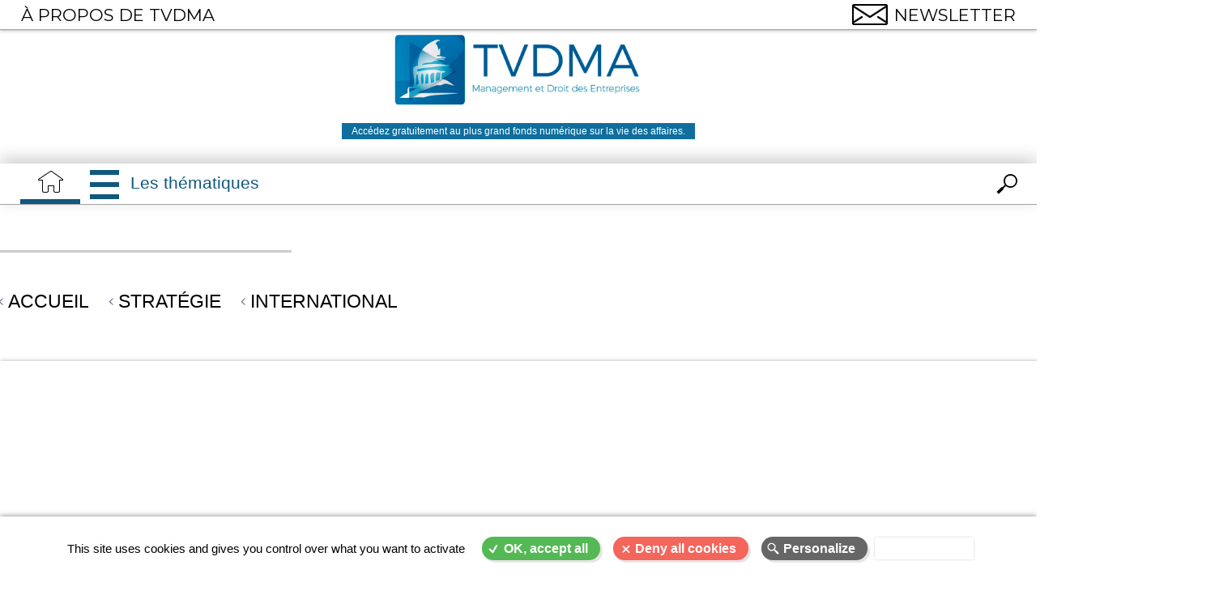

--- FILE ---
content_type: text/html; charset=UTF-8
request_url: https://tvdma.org/video/la-mondialisation
body_size: 7983
content:


<!-- THEME DEBUG -->
<!-- THEME HOOK: 'html' -->
<!-- FILE NAME SUGGESTIONS:
   ▪️ html--node--1133.html.twig
   ▪️ html--node--%.html.twig
   ▪️ html--node.html.twig
   ✅ html.html.twig
-->
<!-- 💡 BEGIN CUSTOM TEMPLATE OUTPUT from 'themes/karyans/templates/layout/html.html.twig' -->
<!DOCTYPE html>
<html lang="fr" dir="ltr" prefix="content: https://purl.org/rss/1.0/modules/content/  dc: https://purl.org/dc/terms/  foaf: https://xmlns.com/foaf/0.1/  og: https://ogp.me/ns#  rdfs: https://www.w3.org/2000/01/rdf-schema#  schema: https://schema.org/  sioc: https://rdfs.org/sioc/ns#  sioct: https://rdfs.org/sioc/types#  skos: https://www.w3.org/2004/02/skos/core#  xsd: https://www.w3.org/2001/XMLSchema# ">
  <head>
    <meta charset="utf-8" />
<script>var _paq = _paq || [];(function(){var u=(("https:" == document.location.protocol) ? "https://statistiques.anasiege.net/" : "http://statistiques.anasiege.net/");_paq.push(["setSiteId", "27"]);_paq.push(["setTrackerUrl", u+"matomo.php"]);_paq.push(["setDoNotTrack", 1]);if (!window.matomo_search_results_active) {_paq.push(["trackPageView"]);}_paq.push(["setIgnoreClasses", ["no-tracking","colorbox"]]);_paq.push(["enableLinkTracking"]);var d=document,g=d.createElement("script"),s=d.getElementsByTagName("script")[0];g.type="text/javascript";g.defer=true;g.async=true;g.src=u+"matomo.js";s.parentNode.insertBefore(g,s);})();</script>
<link rel="canonical" href="https://tvdma.org/video/la-mondialisation" />
<meta name="Generator" content="Drupal 10 (https://www.drupal.org)" />
<meta name="MobileOptimized" content="width" />
<meta name="HandheldFriendly" content="true" />
<meta name="viewport" content="width=device-width, initial-scale=1.0" />
<meta property="og:title" content="La mondialisation" />
<meta name="twitter:title" content="La mondialisation" />
<meta name="twitter:site" content="@ANAKRYS" />
<meta name="twitter:creator" content="@ANAKRYS" />
<meta property="og:url" content="https://tvdma.org/video/la-mondialisation" />
<meta property="og:image" content="https://i.ytimg.com/vi//232937625/hqdefault.jpg" />
<meta name="twitter:card" content="summary_large_image" />
<meta name="twitter:image" content="https://i.ytimg.com/vi//232937625/hqdefault.jpg" />
<link rel="icon" href="/themes/karyans/images/smart-icons/favicon.ico" type="image/vnd.microsoft.icon" />

    <title>La mondialisation | TVDMA.ORG</title>
    <link rel="stylesheet" media="all" href="/core/modules/system/css/components/align.module.css?sydhv8" />
<link rel="stylesheet" media="all" href="/core/modules/system/css/components/fieldgroup.module.css?sydhv8" />
<link rel="stylesheet" media="all" href="/core/modules/system/css/components/container-inline.module.css?sydhv8" />
<link rel="stylesheet" media="all" href="/core/modules/system/css/components/clearfix.module.css?sydhv8" />
<link rel="stylesheet" media="all" href="/core/modules/system/css/components/details.module.css?sydhv8" />
<link rel="stylesheet" media="all" href="/core/modules/system/css/components/hidden.module.css?sydhv8" />
<link rel="stylesheet" media="all" href="/core/modules/system/css/components/item-list.module.css?sydhv8" />
<link rel="stylesheet" media="all" href="/core/modules/system/css/components/js.module.css?sydhv8" />
<link rel="stylesheet" media="all" href="/core/modules/system/css/components/nowrap.module.css?sydhv8" />
<link rel="stylesheet" media="all" href="/core/modules/system/css/components/position-container.module.css?sydhv8" />
<link rel="stylesheet" media="all" href="/core/modules/system/css/components/reset-appearance.module.css?sydhv8" />
<link rel="stylesheet" media="all" href="/core/modules/system/css/components/resize.module.css?sydhv8" />
<link rel="stylesheet" media="all" href="/core/modules/system/css/components/system-status-counter.css?sydhv8" />
<link rel="stylesheet" media="all" href="/core/modules/system/css/components/system-status-report-counters.css?sydhv8" />
<link rel="stylesheet" media="all" href="/core/modules/system/css/components/system-status-report-general-info.css?sydhv8" />
<link rel="stylesheet" media="all" href="/core/modules/system/css/components/tablesort.module.css?sydhv8" />
<link rel="stylesheet" media="all" href="/core/modules/views/css/views.module.css?sydhv8" />
<link rel="stylesheet" media="all" href="/themes/karyans/tarteaucitron/custom/tartecitron_custom.css?sydhv8" />
<link rel="stylesheet" media="all" href="/themes/karyans/css/norm.css?sydhv8" />
<link rel="stylesheet" media="all" href="/themes/karyans/css/commun-seven.css?sydhv8" />
<link rel="stylesheet" media="all" href="/themes/karyans/css/rwd.css?sydhv8" />
<link rel="stylesheet" media="all" href="/themes/karyans/css/rwd_smart.css?sydhv8" />
<link rel="stylesheet" media="all" href="/themes/karyans/css/normalize.css?sydhv8" />
<link rel="stylesheet" media="all" href="/themes/karyans/css/form-admin.css?sydhv8" />
<link rel="stylesheet" media="all" href="/themes/karyans/css/head-foot.css?sydhv8" />
<link rel="stylesheet" media="all" href="/themes/karyans/css/main.css?sydhv8" />
<link rel="stylesheet" media="all" href="/themes/karyans/css/nav.css?sydhv8" />
<link rel="stylesheet" media="all" href="/themes/karyans/css/home.css?sydhv8" />
<link rel="stylesheet" media="all" href="/themes/karyans/css/page-liste.css?sydhv8" />
<link rel="stylesheet" media="all" href="/themes/karyans/css/couleurs.css?sydhv8" />
<link rel="stylesheet" media="all" href="/themes/karyans/css/responsive.css?sydhv8" />
<link rel="stylesheet" media="all" href="/themes/karyans/css/tab768.css?sydhv8" />
<link rel="stylesheet" media="all" href="/themes/karyans/css/tab640.css?sydhv8" />
<link rel="stylesheet" media="print" href="/themes/karyans/css/print.css?sydhv8" />

    
	<meta http-equiv="Content-Security-Policy" content="default-src https:; script-src https: 'unsafe-inline'; style-src https: 'unsafe-inline'">
		<script async src="https://www.googletagmanager.com/gtag/js?id=UA-107981420-1"></script>
	<link rel="preconnect" href="https://fonts.googleapis.com">
<link rel="preconnect" href="https://fonts.gstatic.com" crossorigin>
<link href="https://fonts.googleapis.com/css2?family=Montserrat&display=swap" rel="stylesheet"> 
	<link rel="Shortcut Icon" type="image/x-icon" href="/themes/karyans/images/smart-icons/favicon.png">
	<link rel="icon" sizes="16x16" href="/themes/karyans/favicon.ico" type="image/png">
	<link rel="icon" sizes="96x96" href="/themes/karyans/images/smart-icons/logo.png" type="image/png">
	<link rel="apple-touch-icon-precomposed" href="/themes/karyans/images/smart-icons/logo1024.png" />
	
	
	<script type="text/javascript" src="/themes/karyans/tarteaucitron/tarteaucitron.js"></script>

        <script type="text/javascript">
        tarteaucitron.init({
    	  "privacyUrl": "/a-propos-de-tvdma/mentions-legales", /* Privacy policy url */

    	  "hashtag": "#tarteaucitron", /* Open the panel with this hashtag */
    	  "cookieName": "tarteaucitron", /* Cookie name */
    
    	  "orientation": "bottom", /* Banner position (middle - top - bottom) */
       
          "groupServices": false, /* Group services by category */
                           
    	  "showAlertSmall": true, /* Show the small banner on bottom right */
    	  "cookieslist": false, /* Show the cookie list */
                           
          "closePopup": true, /* Show a close X on the banner */

          "showIcon": false, /* Show cookie icon to manage cookies */
          //"iconSrc": "", /* Optionnal: URL or base64 encoded image */
          "iconPosition": "BottomLeft", /* BottomRight, BottomLeft, TopRight and TopLeft */

    	  "adblocker": false, /* Show a Warning if an adblocker is detected */
                           
          "DenyAllCta" : true, /* Show the deny all button */
          "AcceptAllCta" : true, /* Show the accept all button when highPrivacy on */
          "highPrivacy": true, /* HIGHLY RECOMMANDED Disable auto consent */
                           
    	  "handleBrowserDNTRequest": false, /* If Do Not Track == 1, disallow all */

    	  "removeCredit": false, /* Remove credit link */
    	  "moreInfoLink": true, /* Show more info link */

          "useExternalCss": false, /* If false, the tarteaucitron.css file will be loaded */
          "useExternalJs": false, /* If false, the tarteaucitron.js file will be loaded */

    	  //"cookieDomain": ".my-multisite-domaine.fr", /* Shared cookie for multisite */
                          
          "readmoreLink": "", /* Change the default readmore link */

          "mandatory": true, /* Show a message about mandatory cookies */
        });
        </script>
  </head>
  <body class="node-1133 karyans bod resizable public not-front path-node node-type type-video">
  <div id="page" class="global">
  
  <div class="toTop"></div>
        <a href="#main-content" class="visually-hidden focusable">
      Aller au contenu principal
    </a>

    
    

<!-- THEME DEBUG -->
<!-- THEME HOOK: 'off_canvas_page_wrapper' -->
<!-- BEGIN OUTPUT from 'core/modules/system/templates/off-canvas-page-wrapper.html.twig' -->
  <div class="dialog-off-canvas-main-canvas" data-off-canvas-main-canvas>
    

<!-- THEME DEBUG -->
<!-- THEME HOOK: 'page' -->
<!-- FILE NAME SUGGESTIONS:
   ▪️ page--node--1133.html.twig
   ▪️ page--node--%.html.twig
   ▪️ page--node.html.twig
   ✅ page.html.twig
-->
<!-- 💡 BEGIN CUSTOM TEMPLATE OUTPUT from 'themes/karyans/templates/layout/page.html.twig' -->
	  	
	 	
	
<header class="header" id="header" role="banner">
<div class="head head1">
    	
		<a href="/" title="Accueil" class="logo" id="logo" rel="home">
        	<img src="https://tvdma.org/themes/karyans/logo.png" alt="Accueil" width="86" height="86" />
		</a>
        <div class="mgt-10"><a href="/evenements/" class="bg-bleu-txt">Accédez gratuitement au plus grand fonds numérique  sur la vie des affaires.</a></div>
	</div>
</header>	

<nav id="navigation" class="navi">
     		<div class="intNavi">
     			<a href="/" class="icm icHome"></a>
     			<div class="box bMenu">
     				<div class="icm icMenu">Les thématiques</div>
	 				<div class="zone zMenu">

<!-- THEME DEBUG -->
<!-- THEME HOOK: 'region' -->
<!-- FILE NAME SUGGESTIONS:
   ▪️ region--navigation.html.twig
   ✅ region.html.twig
-->
<!-- BEGIN OUTPUT from 'core/modules/system/templates/region.html.twig' -->
  <div>
    

<!-- THEME DEBUG -->
<!-- THEME HOOK: 'block' -->
<!-- FILE NAME SUGGESTIONS:
   ▪️ block--karyans-main-menu.html.twig
   ▪️ block--system-menu-block--main.html.twig
   ✅ block--system-menu-block.html.twig
   ▪️ block--system.html.twig
   ▪️ block.html.twig
-->
<!-- 💡 BEGIN CUSTOM TEMPLATE OUTPUT from 'themes/karyans/templates/navigation/block--system-menu-block.html.twig' -->
<nav aria-labelledby="block-karyans-main-menu-menu" id="block-karyans-main-menu" class="block block-menu navigation menu--main">
            
  <h2 class="visually-hidden" id="block-karyans-main-menu-menu">Navigation principale</h2>
  

        

<!-- THEME DEBUG -->
<!-- THEME HOOK: 'menu__main' -->
<!-- FILE NAME SUGGESTIONS:
   ✅ menu--main.html.twig
   ✅ menu--main.html.twig
   ▪️ menu.html.twig
-->
<!-- 💡 BEGIN CUSTOM TEMPLATE OUTPUT from 'themes/karyans/templates/navigation/menu--main.html.twig' -->
      	        
      <ul  class="menu ul-parent ul-parent-main niv0">
                   	 	
        <li class="li-item li-item-main li-expanded li-parent not-active li-0">
			<a href="/video/entrepreneuriat" data-drupal-link-system-path="taxonomy/term/17">Entrepreneuriat</a>
                            	        
      <ul  class="menu ul-child niv1 ul-child-main niv1">
	                           <li class="li-item li-item-main not-expanded not-parent not-active li-1">
        <a href="/video/business-story" class="li-item li-item-main not-expanded not-parent not-active" data-drupal-link-system-path="taxonomy/term/24">Business Story</a>
                  <span class="menuOpen noActif"></span></li>
                           <li class="li-item li-item-main not-expanded not-parent not-active li-1">
        <a href="/video/start-entrepreneurship" class="li-item li-item-main not-expanded not-parent not-active" data-drupal-link-system-path="taxonomy/term/25">Start-up &amp; Entrepreneurship</a>
                  <span class="menuOpen noActif"></span></li>
                           <li class="li-item li-item-main not-expanded not-parent not-active li-1">
        <a href="/video/forme-sociale-structure-interne" class="li-item li-item-main not-expanded not-parent not-active" data-drupal-link-system-path="taxonomy/term/26">Forme sociale &amp; structure interne</a>
                  <span class="menuOpen noActif"></span></li>
                           <li class="li-item li-item-main not-expanded not-parent not-active li-1">
        <a href="/video/entreprises-en-difficulte" class="li-item li-item-main not-expanded not-parent not-active" data-drupal-link-system-path="taxonomy/term/27">Entreprises en difficulté</a>
                  <span class="menuOpen noActif"></span></li>
        </ul>
  
            <span class="menuOpen noActif"></span></li>
               	 	
        <li class="li-item li-item-main li-expanded li-parent not-active li-0">
			<a href="/video/strategie" data-drupal-link-system-path="taxonomy/term/18">Stratégie</a>
                            	        
      <ul  class="menu ul-child niv1 ul-child-main niv1">
	                           <li class="li-item li-item-main not-expanded not-parent not-active li-1">
        <a href="/video/croissances-externe-interne" class="li-item li-item-main not-expanded not-parent not-active" data-drupal-link-system-path="taxonomy/term/28">Croissances externe &amp; interne</a>
                  <span class="menuOpen noActif"></span></li>
                           <li class="li-item li-item-main not-expanded not-parent not-active li-1">
        <a href="/video/developpement-durable-rse" class="li-item li-item-main not-expanded not-parent not-active" data-drupal-link-system-path="taxonomy/term/29">Développement durable &amp; RSE</a>
                  <span class="menuOpen noActif"></span></li>
                           <li class="li-item li-item-main not-expanded not-parent not-active li-1">
        <a href="/video/economie-du-droit-et-des-affaires" class="li-item li-item-main not-expanded not-parent not-active" data-drupal-link-system-path="taxonomy/term/30">Économie du droit et des affaires</a>
                  <span class="menuOpen noActif"></span></li>
                           <li class="li-item li-item-main not-expanded not-parent not-active li-1">
        <a href="/video/stakeholders" class="li-item li-item-main not-expanded not-parent not-active" data-drupal-link-system-path="taxonomy/term/31">Stakeholders</a>
                  <span class="menuOpen noActif"></span></li>
                           <li class="li-item li-item-main not-expanded not-parent not-active li-1">
        <a href="/video/international" class="li-item li-item-main not-expanded not-parent not-active" data-drupal-link-system-path="taxonomy/term/32">International</a>
                  <span class="menuOpen noActif"></span></li>
        </ul>
  
            <span class="menuOpen noActif"></span></li>
               	 	
        <li class="li-item li-item-main li-expanded li-parent not-active li-0">
			<a href="/video/gouvernance-dirigeance" data-drupal-link-system-path="taxonomy/term/19">Gouvernance &amp; Dirigeance</a>
                            	        
      <ul  class="menu ul-child niv1 ul-child-main niv1">
	                           <li class="li-item li-item-main not-expanded not-parent not-active li-1">
        <a href="/video/direction-generale" class="li-item li-item-main not-expanded not-parent not-active" data-drupal-link-system-path="taxonomy/term/34">Direction générale</a>
                  <span class="menuOpen noActif"></span></li>
                           <li class="li-item li-item-main not-expanded not-parent not-active li-1">
        <a href="/video/actionnariat" class="li-item li-item-main not-expanded not-parent not-active" data-drupal-link-system-path="taxonomy/term/33">Actionnariat</a>
                  <span class="menuOpen noActif"></span></li>
        </ul>
  
            <span class="menuOpen noActif"></span></li>
               	 	
        <li class="li-item li-item-main li-expanded li-parent not-active li-0">
			<a href="/video/business" data-drupal-link-system-path="taxonomy/term/20">Business</a>
                            	        
      <ul  class="menu ul-child niv1 ul-child-main niv1">
	                           <li class="li-item li-item-main not-expanded not-parent not-active li-1">
        <a href="/video/innovation-rd" class="li-item li-item-main not-expanded not-parent not-active" data-drupal-link-system-path="taxonomy/term/35">Innovation &amp; R&amp;D</a>
                  <span class="menuOpen noActif"></span></li>
                           <li class="li-item li-item-main not-expanded not-parent not-active li-1">
        <a href="/video/production-industrielle-services" class="li-item li-item-main not-expanded not-parent not-active" data-drupal-link-system-path="taxonomy/term/36">Production industrielle &amp; Services</a>
                  <span class="menuOpen noActif"></span></li>
                           <li class="li-item li-item-main not-expanded not-parent not-active li-1">
        <a href="/video/marketing" class="li-item li-item-main not-expanded not-parent not-active" data-drupal-link-system-path="taxonomy/term/37">Marketing</a>
                  <span class="menuOpen noActif"></span></li>
                           <li class="li-item li-item-main not-expanded not-parent not-active li-1">
        <a href="/video/consommation-vente" class="li-item li-item-main not-expanded not-parent not-active" data-drupal-link-system-path="taxonomy/term/38">Consommation &amp; Vente</a>
                  <span class="menuOpen noActif"></span></li>
                           <li class="li-item li-item-main not-expanded not-parent not-active li-1">
        <a href="/video/industries-culturelles" class="li-item li-item-main not-expanded not-parent not-active" data-drupal-link-system-path="taxonomy/term/39">Industries culturelles</a>
                  <span class="menuOpen noActif"></span></li>
        </ul>
  
            <span class="menuOpen noActif"></span></li>
               	 	
        <li class="li-item li-item-main li-expanded li-parent not-active li-0">
			<a href="/video/fonctions-support" data-drupal-link-system-path="taxonomy/term/21">Fonctions support</a>
                            	        
      <ul  class="menu ul-child niv1 ul-child-main niv1">
	                           <li class="li-item li-item-main not-expanded not-parent not-active li-1">
        <a href="/video/direction-juridique" class="li-item li-item-main not-expanded not-parent not-active" data-drupal-link-system-path="taxonomy/term/40">Direction juridique</a>
                  <span class="menuOpen noActif"></span></li>
                           <li class="li-item li-item-main not-expanded not-parent not-active li-1">
        <a href="/video/finances" class="li-item li-item-main not-expanded not-parent not-active" data-drupal-link-system-path="taxonomy/term/41">Finances</a>
                  <span class="menuOpen noActif"></span></li>
                           <li class="li-item li-item-main not-expanded not-parent not-active li-1">
        <a href="/video/controles" class="li-item li-item-main not-expanded not-parent not-active" data-drupal-link-system-path="taxonomy/term/42">Contrôles</a>
                  <span class="menuOpen noActif"></span></li>
                           <li class="li-item li-item-main not-expanded not-parent not-active li-1">
        <a href="/video/ressources-humaines" class="li-item li-item-main not-expanded not-parent not-active" data-drupal-link-system-path="taxonomy/term/43">Ressources humaines</a>
                  <span class="menuOpen noActif"></span></li>
        </ul>
  
            <span class="menuOpen noActif"></span></li>
               	 	
        <li class="li-item li-item-main li-expanded li-parent not-active li-0">
			<a href="/video/contentieux" data-drupal-link-system-path="taxonomy/term/22">Contentieux</a>
                            	        
      <ul  class="menu ul-child niv1 ul-child-main niv1">
	                           <li class="li-item li-item-main not-expanded not-parent not-active li-1">
        <a href="/video/contentieux-penal" class="li-item li-item-main not-expanded not-parent not-active" data-drupal-link-system-path="taxonomy/term/45">Contentieux pénal</a>
                  <span class="menuOpen noActif"></span></li>
                           <li class="li-item li-item-main not-expanded not-parent not-active li-1">
        <a href="/video/contentieux-civil-commercial" class="li-item li-item-main not-expanded not-parent not-active" data-drupal-link-system-path="taxonomy/term/44">Contentieux civil &amp; commercial</a>
                  <span class="menuOpen noActif"></span></li>
        </ul>
  
            <span class="menuOpen noActif"></span></li>
               	 	
        <li class="li-item li-item-main li-expanded li-parent not-active li-0">
			<a href="/video/metiers" data-drupal-link-system-path="taxonomy/term/23">Métiers</a>
                            	        
      <ul  class="menu ul-child niv1 ul-child-main niv1">
	                           <li class="li-item li-item-main not-expanded not-parent not-active li-1">
        <a href="/video/metiers-du-management" class="li-item li-item-main not-expanded not-parent not-active" data-drupal-link-system-path="taxonomy/term/46">Métiers du Management</a>
                  <span class="menuOpen noActif"></span></li>
                           <li class="li-item li-item-main not-expanded not-parent not-active li-1">
        <a href="/video/metiers-du-droit" class="li-item li-item-main not-expanded not-parent not-active" data-drupal-link-system-path="taxonomy/term/47">Métiers du Droit</a>
                  <span class="menuOpen noActif"></span></li>
        </ul>
  
            <span class="menuOpen noActif"></span></li>
        </ul>
  

<!-- END CUSTOM TEMPLATE OUTPUT from 'themes/karyans/templates/navigation/menu--main.html.twig' -->


  </nav>

<!-- END CUSTOM TEMPLATE OUTPUT from 'themes/karyans/templates/navigation/block--system-menu-block.html.twig' -->


  </div>

<!-- END OUTPUT from 'core/modules/system/templates/region.html.twig' -->

</div>
				</div>
    			<div class="box bTab bPop bRech">
					<div class="icm icRech"></div>
					<div class="zone pop zRech" style="display:none;">
						 

					<div class="int intSide">

<!-- THEME DEBUG -->
<!-- THEME HOOK: 'block' -->
<!-- FILE NAME SUGGESTIONS:
   ▪️ block--search-form-block.html.twig
   ▪️ block--search.html.twig
   ✅ block.html.twig
-->
<!-- 💡 BEGIN CUSTOM TEMPLATE OUTPUT from 'themes/karyans/templates/layout/block.html.twig' -->

<div class="search-block-form block block-search block-search-form-block" data-drupal-selector="search-block-form" role="search">
  
    
      <div class="content">
      

<!-- THEME DEBUG -->
<!-- THEME HOOK: 'form' -->
<!-- 💡 BEGIN CUSTOM TEMPLATE OUTPUT from 'themes/karyans/templates/admin/form.html.twig' -->
<form action="/search/node" method="get" id="search-block-form" accept-charset="UTF-8">
  

<!-- THEME DEBUG -->
<!-- THEME HOOK: 'form_element' -->
<!-- BEGIN OUTPUT from 'core/modules/system/templates/form-element.html.twig' -->
<div class="js-form-item form-item js-form-type-search form-item-keys js-form-item-keys form-no-label">
      

<!-- THEME DEBUG -->
<!-- THEME HOOK: 'form_element_label' -->
<!-- BEGIN OUTPUT from 'core/modules/system/templates/form-element-label.html.twig' -->
<label for="edit-keys" class="visually-hidden">Rechercher</label>
<!-- END OUTPUT from 'core/modules/system/templates/form-element-label.html.twig' -->


        

<!-- THEME DEBUG -->
<!-- THEME HOOK: 'input__search' -->
<!-- FILE NAME SUGGESTIONS:
   ▪️ input--search.html.twig
   ✅ input.html.twig
-->
<!-- BEGIN OUTPUT from 'core/modules/system/templates/input.html.twig' -->
<input title="Saisir les termes à rechercher." placeholder="Mot clé" data-drupal-selector="edit-keys" type="search" id="edit-keys" name="keys" value="" size="15" maxlength="128" class="form-search" />

<!-- END OUTPUT from 'core/modules/system/templates/input.html.twig' -->


        </div>

<!-- END OUTPUT from 'core/modules/system/templates/form-element.html.twig' -->



<!-- THEME DEBUG -->
<!-- THEME HOOK: 'container' -->
<!-- BEGIN OUTPUT from 'core/modules/system/templates/container.html.twig' -->
<div data-drupal-selector="edit-actions" class="form-actions js-form-wrapper form-wrapper" id="edit-actions">

<!-- THEME DEBUG -->
<!-- THEME HOOK: 'input__submit' -->
<!-- FILE NAME SUGGESTIONS:
   ▪️ input--submit.html.twig
   ✅ input.html.twig
-->
<!-- BEGIN OUTPUT from 'core/modules/system/templates/input.html.twig' -->
<input data-drupal-selector="edit-submit" type="submit" id="edit-submit" value="Rechercher" class="button js-form-submit form-submit" />

<!-- END OUTPUT from 'core/modules/system/templates/input.html.twig' -->

</div>

<!-- END OUTPUT from 'core/modules/system/templates/container.html.twig' -->


</form>
<!-- END CUSTOM TEMPLATE OUTPUT from 'themes/karyans/templates/admin/form.html.twig' -->


    </div>
  </div>
<!-- END CUSTOM TEMPLATE OUTPUT from 'themes/karyans/templates/layout/block.html.twig' -->

</div>
			
                    </div>
				</div>
     		</div>
</nav>

<div class="zoneAdmin">

<!-- THEME DEBUG -->
<!-- THEME HOOK: 'region' -->
<!-- FILE NAME SUGGESTIONS:
   ▪️ region--zone-admin.html.twig
   ✅ region.html.twig
-->
<!-- BEGIN OUTPUT from 'core/modules/system/templates/region.html.twig' -->

<!-- END OUTPUT from 'core/modules/system/templates/region.html.twig' -->

</div><div class="main" id="main" role="main">
		  <div class="visually-hidden"><a id="main-content" tabindex="-1"></a></div>
		<div id="content" class="content contenu noSide">
		
			

			<div class="art   "> 
				
								
				 

<!-- THEME DEBUG -->
<!-- THEME HOOK: 'region' -->
<!-- FILE NAME SUGGESTIONS:
   ▪️ region--highlighted.html.twig
   ✅ region.html.twig
-->
<!-- BEGIN OUTPUT from 'core/modules/system/templates/region.html.twig' -->
  <div>
    

<!-- THEME DEBUG -->
<!-- THEME HOOK: 'block' -->
<!-- FILE NAME SUGGESTIONS:
   ▪️ block--karyans-messages.html.twig
   ✅ block--system-messages-block.html.twig
   ▪️ block--system.html.twig
   ▪️ block.html.twig
-->
<!-- BEGIN OUTPUT from 'core/modules/system/templates/block--system-messages-block.html.twig' -->
<div data-drupal-messages-fallback class="hidden"></div>

<!-- END OUTPUT from 'core/modules/system/templates/block--system-messages-block.html.twig' -->


  </div>

<!-- END OUTPUT from 'core/modules/system/templates/region.html.twig' -->


				
				 <div class="toContent ">
				
      			<div class="site help">

<!-- THEME DEBUG -->
<!-- THEME HOOK: 'region' -->
<!-- FILE NAME SUGGESTIONS:
   ▪️ region--help.html.twig
   ✅ region.html.twig
-->
<!-- BEGIN OUTPUT from 'core/modules/system/templates/region.html.twig' -->

<!-- END OUTPUT from 'core/modules/system/templates/region.html.twig' -->

</div>		
								

<!-- THEME DEBUG -->
<!-- THEME HOOK: 'region' -->
<!-- FILE NAME SUGGESTIONS:
   ▪️ region--content.html.twig
   ✅ region.html.twig
-->
<!-- BEGIN OUTPUT from 'core/modules/system/templates/region.html.twig' -->
  <div>
    

<!-- THEME DEBUG -->
<!-- THEME HOOK: 'block' -->
<!-- FILE NAME SUGGESTIONS:
   ▪️ block--karyans-content.html.twig
   ▪️ block--system-main-block.html.twig
   ▪️ block--system.html.twig
   ✅ block.html.twig
-->
<!-- 💡 BEGIN CUSTOM TEMPLATE OUTPUT from 'themes/karyans/templates/layout/block.html.twig' -->

<div id="block-karyans-content" class="block block-system block-system-main-block">
  
    
      <div class="content">
      

<!-- THEME DEBUG -->
<!-- THEME HOOK: 'node' -->
<!-- FILE NAME SUGGESTIONS:
   ▪️ node--1133--full.html.twig
   ▪️ node--1133.html.twig
   ▪️ node--video--full.html.twig
   ▪️ node--video.html.twig
   ▪️ node--full.html.twig
   ✅ node.html.twig
-->
<!-- 💡 BEGIN CUSTOM TEMPLATE OUTPUT from 'themes/karyans/templates/content/node.html.twig' -->







	
	

	
					
	
	
		

					
		

	
	<article data-history-node-id="1133" class="nod nod_video nod node--promoted node--view-mode-full">


<div class="write taxo ">

<div class="tag1"> </div>
            
<div class="ariane">
	<a href="/" class="item">Accueil</a>
    <a href="/video/strategie">Stratégie</a>
 			<a href="/video/international">International</a>
  	</div>  


<div class="table w100 videoContent">

<div class="td videoShow">    
  						<div class="video">
				<div class="mediaPrincipal">
	
	<div class="mediaBox medias mSeul taille">


	
															
					
						
	
						

		
<div class="mMedia video video_embed notBal notImg videoAudio" >
<div class="media">

              
	
	

			  
	<div class="mediaBloc videoBloc">
																			<div class="tarte_player vimeo_player obj" videoID="232937625?autoplay=0&loop=1&muted=0&controls=1&background=0&enablejsapi=1&title=0&portrait=0&byline=0&version=3&playerapiid=ytplayer" width="100%" height="100%" ></div>
		
	</div>
</div>

</div>	
	
	
</div>
	
</div>
            </div>
        			<div class="div videoText">
				<h1 class="h1" id="page-title">

<!-- THEME DEBUG -->
<!-- THEME HOOK: 'field' -->
<!-- FILE NAME SUGGESTIONS:
   ▪️ field--node--title--video.html.twig
   ✅ field--node--title.html.twig
   ▪️ field--node--video.html.twig
   ▪️ field--title.html.twig
   ▪️ field--string.html.twig
   ▪️ field.html.twig
-->
<!-- BEGIN OUTPUT from 'core/modules/node/templates/field--node--title.html.twig' -->

<span>La mondialisation</span>

<!-- END OUTPUT from 'core/modules/node/templates/field--node--title.html.twig' -->

</h1>
        		
				<div class="text"></div>
        
	</div>
	
         <div class="videoBas videoBasOrdi"> 
			<div class="table w100">

 		<div class="td tdSmart boxIntervenant"> 
			<div class="intervenant">
				<div class="upper">Intervenant :</div> 
           		<div><a href="/intervenant/bouzou">Nicolas BOUZOU</a></div>
				           			<div class="linkedin"><a target="_blank" href="https://www.linkedin.com/in/nbouzou/"></a></div>
           		            </div>
            <div class="intervenantVideos">
				<span class="upper">Voir : </span><span><a href="/intervenant/bouzou#videos">Toutes ses vidéos</a></span>
            </div>
			  
			<div class="intervenantVideos">
				<div class="upper">Date :

																																																			01 01 15
				</div>
			</div>    
 	</div>           
	                   
 	</div> 



<!-- THEME DEBUG -->
<!-- THEME HOOK: 'block' -->
<!-- FILE NAME SUGGESTIONS:
   ▪️ block--views-block--videos-autres.html.twig
   ▪️ block--views-block.html.twig
   ▪️ block--views.html.twig
   ✅ block.html.twig
-->
<!-- 💡 BEGIN CUSTOM TEMPLATE OUTPUT from 'themes/karyans/templates/layout/block.html.twig' -->

<div class="views-element-container block block-views block-views-blockvideos-autres">
  
    
      <div class="content">
      

<!-- THEME DEBUG -->
<!-- THEME HOOK: 'container' -->
<!-- BEGIN OUTPUT from 'core/modules/system/templates/container.html.twig' -->
<div>

<!-- THEME DEBUG -->
<!-- THEME HOOK: 'views_view' -->
<!-- 💡 BEGIN CUSTOM TEMPLATE OUTPUT from 'themes/karyans/templates/views/views-view.html.twig' -->
<div class="vue">
 
  
  
  

      <header>
      <h2>Ces vidéos pourraient aussi vous intéresser</h2>
    </header>
  
  
  
  
<div class="listePage videoPage vue js-view-dom-id-d3af569509cc0e7765acd876cc87812caba656b4789482f2207f6b7c3734d211">

   

<!-- THEME DEBUG -->
<!-- THEME HOOK: 'views_view_unformatted' -->
<!-- 💡 BEGIN CUSTOM TEMPLATE OUTPUT from 'themes/karyans/templates/views/views-view-unformatted.html.twig' -->

<div class="items espaceEntre its_3 itsMulti">
   <div class="item item1">

<!-- THEME DEBUG -->
<!-- THEME HOOK: 'views_view_fields' -->
<!-- 💡 BEGIN CUSTOM TEMPLATE OUTPUT from 'themes/karyans/templates/views/views-view-fields.html.twig' -->

	

	
	
			



	
		
		
		
			<a class="boxIt boxVideo" href="/video/mettre-en-oeuvre-la-strategie-0">

<div class="vignette"
	style="background-image:url(/sites/default/files/styles/carre/public/laurent-buratti-300x300.jpg?itok=q2S_J83Z)"
	>
		<div class="bIntervenant">
			<span>
				Laurent<br>
				BURATTI<br>
							</span>
		</div>
</div>

		<h3 class="txt_simple">Mettre en œuvre la stratégie </h3>
	


</a>

	
<!-- END CUSTOM TEMPLATE OUTPUT from 'themes/karyans/templates/views/views-view-fields.html.twig' -->

</div>
   <div class="item item2">

<!-- THEME DEBUG -->
<!-- THEME HOOK: 'views_view_fields' -->
<!-- 💡 BEGIN CUSTOM TEMPLATE OUTPUT from 'themes/karyans/templates/views/views-view-fields.html.twig' -->

	

	
	
			



	
		
		
		
			<a class="boxIt boxVideo" href="/video/passer-de-la-strategie-laction-0">

<div class="vignette"
	style="background-image:url(/sites/default/files/styles/carre/public/laurent-buratti-300x300.jpg?itok=q2S_J83Z)"
	>
		<div class="bIntervenant">
			<span>
				Laurent<br>
				BURATTI<br>
							</span>
		</div>
</div>

		<h3 class="txt_simple">Passer de la stratégie à l&#039;action </h3>
	


</a>

	
<!-- END CUSTOM TEMPLATE OUTPUT from 'themes/karyans/templates/views/views-view-fields.html.twig' -->

</div>
   <div class="item item3">

<!-- THEME DEBUG -->
<!-- THEME HOOK: 'views_view_fields' -->
<!-- 💡 BEGIN CUSTOM TEMPLATE OUTPUT from 'themes/karyans/templates/views/views-view-fields.html.twig' -->

	

	
	
			



	
		
		
		
			<a class="boxIt boxVideo" href="/video/comment-lentreprise-definit-elle-sa-strategie-0">

<div class="vignette"
	>
		<div class="bIntervenant">
			<span>
				<br>
				Comment l&#039;entreprise définit-elle sa stratégie ?<br>
							</span>
		</div>
</div>

		<h3 class="txt_simple">Comment l&#039;entreprise définit-elle sa stratégie ? </h3>
	


</a>

	
<!-- END CUSTOM TEMPLATE OUTPUT from 'themes/karyans/templates/views/views-view-fields.html.twig' -->

</div>
</div>
<!-- END CUSTOM TEMPLATE OUTPUT from 'themes/karyans/templates/views/views-view-unformatted.html.twig' -->


  
 </div>
  

  
  

  
  

</div>
<!-- END CUSTOM TEMPLATE OUTPUT from 'themes/karyans/templates/views/views-view.html.twig' -->

</div>

<!-- END OUTPUT from 'core/modules/system/templates/container.html.twig' -->


    </div>
  </div>
<!-- END CUSTOM TEMPLATE OUTPUT from 'themes/karyans/templates/layout/block.html.twig' -->

		</div> 

	</div>	
	
<div class="td videoText">
 	<h1 class="h1" id="page-title">

<!-- THEME DEBUG -->
<!-- THEME HOOK: 'field' -->
<!-- FILE NAME SUGGESTIONS:
   ▪️ field--node--title--video.html.twig
   ✅ field--node--title.html.twig
   ▪️ field--node--video.html.twig
   ▪️ field--title.html.twig
   ▪️ field--string.html.twig
   ▪️ field.html.twig
-->
<!-- BEGIN OUTPUT from 'core/modules/node/templates/field--node--title.html.twig' -->

<span>La mondialisation</span>

<!-- END OUTPUT from 'core/modules/node/templates/field--node--title.html.twig' -->

</h1>
       
			<div class="text">
				
            </div>
        
 </div><!-- fin videoText -->
	
</div><!-- fin VideoContent -->

         <div class="videoBas videoBasTab"> 
			<div class="table w100">

 		<div class="td tdSmart boxIntervenant"> 
			<div class="intervenant">
				<div class="upper">Intervenant :</div> 
           		<div><a href="/intervenant/bouzou">Nicolas BOUZOU</a></div>
				           			<div class="linkedin"><a target="_blank" href="https://www.linkedin.com/in/nbouzou/"></a></div>
           		            </div>
            <div class="intervenantVideos">
				<span class="upper">Voir : </span><span><a href="/intervenant/bouzou#videos">Toutes ses vidéos</a></span>
            </div>
			  
			<div class="intervenantVideos">
				<div class="upper">Date :

																																																			01 01 15
				</div>
			</div>    
 	</div>           
	                   
 	</div> 



<!-- THEME DEBUG -->
<!-- THEME HOOK: 'block' -->
<!-- FILE NAME SUGGESTIONS:
   ▪️ block--views-block--videos-autres.html.twig
   ▪️ block--views-block.html.twig
   ▪️ block--views.html.twig
   ✅ block.html.twig
-->
<!-- 💡 BEGIN CUSTOM TEMPLATE OUTPUT from 'themes/karyans/templates/layout/block.html.twig' -->

<div class="views-element-container block block-views block-views-blockvideos-autres">
  
    
      <div class="content">
      

<!-- THEME DEBUG -->
<!-- THEME HOOK: 'container' -->
<!-- BEGIN OUTPUT from 'core/modules/system/templates/container.html.twig' -->
<div>

<!-- THEME DEBUG -->
<!-- THEME HOOK: 'views_view' -->
<!-- 💡 BEGIN CUSTOM TEMPLATE OUTPUT from 'themes/karyans/templates/views/views-view.html.twig' -->
<div class="vue">
 
  
  
  

      <header>
      <h2>Ces vidéos pourraient aussi vous intéresser</h2>
    </header>
  
  
  
  
<div class="listePage videoPage vue js-view-dom-id-77570feeb3463bc8a14ae83c7d5428d13b01d788323542bb5c9ae9c151bfe7d7">

   

<!-- THEME DEBUG -->
<!-- THEME HOOK: 'views_view_unformatted' -->
<!-- 💡 BEGIN CUSTOM TEMPLATE OUTPUT from 'themes/karyans/templates/views/views-view-unformatted.html.twig' -->

<div class="items espaceEntre its_3 itsMulti">
   <div class="item item1">

<!-- THEME DEBUG -->
<!-- THEME HOOK: 'views_view_fields' -->
<!-- 💡 BEGIN CUSTOM TEMPLATE OUTPUT from 'themes/karyans/templates/views/views-view-fields.html.twig' -->

	

	
	
			



	
		
		
		
			<a class="boxIt boxVideo" href="/video/mettre-en-oeuvre-la-strategie-0">

<div class="vignette"
	style="background-image:url(/sites/default/files/styles/carre/public/laurent-buratti-300x300.jpg?itok=q2S_J83Z)"
	>
		<div class="bIntervenant">
			<span>
				Laurent<br>
				BURATTI<br>
							</span>
		</div>
</div>

		<h3 class="txt_simple">Mettre en œuvre la stratégie </h3>
	


</a>

	
<!-- END CUSTOM TEMPLATE OUTPUT from 'themes/karyans/templates/views/views-view-fields.html.twig' -->

</div>
   <div class="item item2">

<!-- THEME DEBUG -->
<!-- THEME HOOK: 'views_view_fields' -->
<!-- 💡 BEGIN CUSTOM TEMPLATE OUTPUT from 'themes/karyans/templates/views/views-view-fields.html.twig' -->

	

	
	
			



	
		
		
		
			<a class="boxIt boxVideo" href="/video/passer-de-la-strategie-laction-0">

<div class="vignette"
	style="background-image:url(/sites/default/files/styles/carre/public/laurent-buratti-300x300.jpg?itok=q2S_J83Z)"
	>
		<div class="bIntervenant">
			<span>
				Laurent<br>
				BURATTI<br>
							</span>
		</div>
</div>

		<h3 class="txt_simple">Passer de la stratégie à l&#039;action </h3>
	


</a>

	
<!-- END CUSTOM TEMPLATE OUTPUT from 'themes/karyans/templates/views/views-view-fields.html.twig' -->

</div>
   <div class="item item3">

<!-- THEME DEBUG -->
<!-- THEME HOOK: 'views_view_fields' -->
<!-- 💡 BEGIN CUSTOM TEMPLATE OUTPUT from 'themes/karyans/templates/views/views-view-fields.html.twig' -->

	

	
	
			



	
		
		
		
			<a class="boxIt boxVideo" href="/video/comment-lentreprise-definit-elle-sa-strategie-0">

<div class="vignette"
	>
		<div class="bIntervenant">
			<span>
				<br>
				Comment l&#039;entreprise définit-elle sa stratégie ?<br>
							</span>
		</div>
</div>

		<h3 class="txt_simple">Comment l&#039;entreprise définit-elle sa stratégie ? </h3>
	


</a>

	
<!-- END CUSTOM TEMPLATE OUTPUT from 'themes/karyans/templates/views/views-view-fields.html.twig' -->

</div>
</div>
<!-- END CUSTOM TEMPLATE OUTPUT from 'themes/karyans/templates/views/views-view-unformatted.html.twig' -->


  
 </div>
  

  
  

  
  

</div>
<!-- END CUSTOM TEMPLATE OUTPUT from 'themes/karyans/templates/views/views-view.html.twig' -->

</div>

<!-- END OUTPUT from 'core/modules/system/templates/container.html.twig' -->


    </div>
  </div>
<!-- END CUSTOM TEMPLATE OUTPUT from 'themes/karyans/templates/layout/block.html.twig' -->

		</div> 	
</div>

</article>
<!-- END CUSTOM TEMPLATE OUTPUT from 'themes/karyans/templates/content/node.html.twig' -->


    </div>
  </div>
<!-- END CUSTOM TEMPLATE OUTPUT from 'themes/karyans/templates/layout/block.html.twig' -->


  </div>

<!-- END OUTPUT from 'core/modules/system/templates/region.html.twig' -->


			
				
				</div>
			</div>

						
		</div></div>
<div class="menus2">	  
   <div class="box bPop bTVDMA"><div class='icMenu2 icTVDMA'>À propos de TVDMA</div>
   	<div class='zone pop zTVDMA'>

<!-- THEME DEBUG -->
<!-- THEME HOOK: 'region' -->
<!-- FILE NAME SUGGESTIONS:
   ▪️ region--header.html.twig
   ✅ region.html.twig
-->
<!-- BEGIN OUTPUT from 'core/modules/system/templates/region.html.twig' -->
  <div>
    

<!-- THEME DEBUG -->
<!-- THEME HOOK: 'block' -->
<!-- FILE NAME SUGGESTIONS:
   ▪️ block--aproposdetvdma.html.twig
   ▪️ block--system-menu-block--secondaire.html.twig
   ✅ block--system-menu-block.html.twig
   ▪️ block--system.html.twig
   ▪️ block.html.twig
-->
<!-- 💡 BEGIN CUSTOM TEMPLATE OUTPUT from 'themes/karyans/templates/navigation/block--system-menu-block.html.twig' -->
<nav aria-labelledby="block-aproposdetvdma-menu" id="block-aproposdetvdma" class="block block-menu navigation menu--secondaire">
            
  <h2 class="visually-hidden" id="block-aproposdetvdma-menu">À propos de TVDMA</h2>
  

        

<!-- THEME DEBUG -->
<!-- THEME HOOK: 'menu__secondaire' -->
<!-- FILE NAME SUGGESTIONS:
   ▪️ menu--secondaire.html.twig
   ✅ menu.html.twig
-->
<!-- 💡 BEGIN CUSTOM TEMPLATE OUTPUT from 'themes/karyans/templates/navigation/menu.html.twig' -->
              <ul class="menu">
                    <li class="it">
        <a href="/a-propos-de-tvdma/tvdma" data-drupal-link-system-path="node/34">TVDMA</a>
              </li>
                <li class="it">
        <a href="https://tvdma.org/a-propos-de-tvdma/les-thematiques">Les thématiques</a>
              </li>
                <li class="it">
        <a href="/a-propos-de-tvdma/les-intervenants" data-drupal-link-system-path="a-propos-de-tvdma/les-intervenants">Les intervenants</a>
              </li>
                <li class="it">
        <a href="/a-propos-de-tvdma/direction" data-drupal-link-system-path="node/20">Direction</a>
              </li>
        </ul>
  

<!-- END CUSTOM TEMPLATE OUTPUT from 'themes/karyans/templates/navigation/menu.html.twig' -->


  </nav>

<!-- END CUSTOM TEMPLATE OUTPUT from 'themes/karyans/templates/navigation/block--system-menu-block.html.twig' -->


  </div>

<!-- END OUTPUT from 'core/modules/system/templates/region.html.twig' -->

</div>
   </div>
   <div class="box bPop bNews"> 
  			<!--<div class="accessBox">
<div class="int">
	<button class="fontSize" type="button" value="-2">A-</button>
	<div class="fontSizeInit">A</div>
	<button class="fontSize" type="button" value="2">A+</button>
</div>        
</div>-->

<div class="accessBox">
	<a href="https://tvdma.org/a-propos-de-tvdma/newsletter"><div class="icMenu2 icNews">Newsletter</div></a>
	<div class="zone pop zNews" style="display: none;">Lorem</div>
</div>
   	</div>
</div>
<footer id="footer" class="footer">

	<div class="foot foot1">
		<div class="box bInfos"> 
  			<div class="icm icInfos"></div>
  			<div class="zone zInfos"> 
            	

<!-- THEME DEBUG -->
<!-- THEME HOOK: 'region' -->
<!-- FILE NAME SUGGESTIONS:
   ▪️ region--footer.html.twig
   ✅ region.html.twig
-->
<!-- BEGIN OUTPUT from 'core/modules/system/templates/region.html.twig' -->
  <div>
    

<!-- THEME DEBUG -->
<!-- THEME HOOK: 'block' -->
<!-- FILE NAME SUGGESTIONS:
   ▪️ block--karyans-footer.html.twig
   ▪️ block--system-menu-block--footer.html.twig
   ✅ block--system-menu-block.html.twig
   ▪️ block--system.html.twig
   ▪️ block.html.twig
-->
<!-- 💡 BEGIN CUSTOM TEMPLATE OUTPUT from 'themes/karyans/templates/navigation/block--system-menu-block.html.twig' -->
<nav aria-labelledby="block-karyans-footer-menu" id="block-karyans-footer" class="block block-menu navigation menu--footer">
            
  <h2 class="visually-hidden" id="block-karyans-footer-menu">Menu Pied de page</h2>
  

        

<!-- THEME DEBUG -->
<!-- THEME HOOK: 'menu__footer' -->
<!-- FILE NAME SUGGESTIONS:
   ▪️ menu--footer.html.twig
   ✅ menu.html.twig
-->
<!-- 💡 BEGIN CUSTOM TEMPLATE OUTPUT from 'themes/karyans/templates/navigation/menu.html.twig' -->
              <ul class="menu">
                    <li class="it">
        <a href="/a-propos-de-tvdma/contactez-nous" data-drupal-link-system-path="node/1840">CONTACTEZ-NOUS</a>
              </li>
                <li class="it">
        <a href="/a-propos-de-tvdma/mentions-legales" data-drupal-link-system-path="node/5">Mentions légales</a>
              </li>
                <li class="it">
        <a href="/plan-du-site" data-drupal-link-system-path="node/1">Plan du site</a>
              </li>
        </ul>
  

<!-- END CUSTOM TEMPLATE OUTPUT from 'themes/karyans/templates/navigation/menu.html.twig' -->


  </nav>

<!-- END CUSTOM TEMPLATE OUTPUT from 'themes/karyans/templates/navigation/block--system-menu-block.html.twig' -->


  </div>

<!-- END OUTPUT from 'core/modules/system/templates/region.html.twig' -->


  			</div>
   		</div>
    </div>
     	<div class="foot foot2"> 
  		<a href="/">© 2026 TVDMA.ORG</a>
  		<a class="bAdmin" href="/utilisateur" >Administration</a>
    </div>
</footer>


<!-- END CUSTOM TEMPLATE OUTPUT from 'themes/karyans/templates/layout/page.html.twig' -->


  </div>

<!-- END OUTPUT from 'core/modules/system/templates/off-canvas-page-wrapper.html.twig' -->


    
	</div><!-- fin global -->
	<div class="overlay"></div>
	<div class="overlayTrans"></div><div class="overlay_trans"></div>
    <script type="application/json" data-drupal-selector="drupal-settings-json">{"path":{"baseUrl":"\/","pathPrefix":"","currentPath":"node\/1133","currentPathIsAdmin":false,"isFront":false,"currentLanguage":"fr"},"pluralDelimiter":"\u0003","suppressDeprecationErrors":true,"matomo":{"disableCookies":false,"trackColorbox":false,"trackMailto":true},"ajaxTrustedUrl":{"\/search\/node":true},"user":{"uid":0,"permissionsHash":"61ab155bf60510f3e4bebee71d63ab3feba435bf1a138ac2f4ab9cbb7eda8881"}}</script>
<script src="/core/assets/vendor/jquery/jquery.min.js?v=3.7.1"></script>
<script src="/sites/default/files/languages/fr_3o3rFFlaEtAZzzCIOLAQxx1V8ZpZRh7dbxZQSP3AZIQ.js?sydhv8"></script>
<script src="/core/misc/drupalSettingsLoader.js?v=10.6.1"></script>
<script src="/core/misc/drupal.js?v=10.6.1"></script>
<script src="/core/misc/drupal.init.js?v=10.6.1"></script>
<script src="/themes/karyans/js/jquery.diaporama.js?v=10.6.1"></script>
<script src="/themes/karyans/js/afficher_plus.js?v=10.6.1"></script>
<script src="/themes/karyans/js/script.js?v=10.6.1"></script>
<script src="/modules/contrib/matomo/js/matomo.js?sydhv8"></script>

	<script type="text/javascript">
        (tarteaucitron.job = tarteaucitron.job || []).push('youtube');
		(tarteaucitron.job = tarteaucitron.job || []).push('vimeo');
		(tarteaucitron.job = tarteaucitron.job || []).push('soundcloud');
     </script>
	  </body>
</html>

<!-- END CUSTOM TEMPLATE OUTPUT from 'themes/karyans/templates/layout/html.html.twig' -->



--- FILE ---
content_type: text/css
request_url: https://tvdma.org/themes/karyans/css/norm.css?sydhv8
body_size: 19983
content:
@charset "UTF-8";
/* color : #3C6BA4 */
/*** NORM ***/
.toOverlay .adminFixed,
.toOverlay #toolbar-administration,
.noDisplay,
.menuBas .contextual-links,
.front .ariane,
.public .zUser ul.menu,
.node-2 .nodeActions, /* 404 */
.node-3 .nodeActions, /* 403 */
.user-login-form label,
.sPublic #block-karyans-account-menu {
	display: none !important;
}
[hidden],

.item .boxLegend {
	display: none;
}

article,
aside,
details,
figcaption,
figure,
footer,
header,
main,
nav,b
section,
summary {
  display: block;
}
audio,
canvas,
video {
  display: inline-block;
  *display: inline;
  *zoom: 1;
}
audio:not([controls]) {
  display: none;
  height: 0;
}
*:active,
*:focus {
	outline-style:none;
}
.para:after,
.clearfix:after,
.header:after,
.navi:after,
.main:after,
.text:after,
.contenu:after,
.footer:after {
	display:block;
	content:"";
	height:0px;
	visibility: hidden;
	clear:both;
}
.all,
.dateT,
.icOpen.withTextDeplier,
.numberListe,
.siteName {
	font-family:Segoe, "Segoe UI", "DejaVu Sans", "Trebuchet MS", Verdana, "sans-serif";
}
/*****ajout 221024*/
.contentSousmenu{
	display: inline-flex;
flex-wrap: wrap;
gap: 12px;

}
.text ul.sousMenu2 li:before{
	display: none!important;
}
.boxContent{
	display: block;
	position: relative;
	-webkit-column-break-inside: avoid;
	page-break-inside: avoid;
	break-inside: avoid-column;
	border: 1px solid #ccc;
	margin: 0px 0px 15px 0px;
	width: 320px;
}
.titleContent{
	border-bottom: 6px solid #ccc;
	transition: 0.2s;
	display: block;
	margin: 0;
	padding: 0;
	font-size: 18px;
}
.redcolor{
	border-color: #C7001C!important;
	padding: 15px 10px;
}
.bluecolor{
	border-color:#0171BD!important;
	padding: 15px 10px;
}
.blueclaircolor{border-color:#94D2FF!important;
	padding: 15px 10px;}

.orangecolor {border-color:#FF8787!important;
		padding: 15px 10px;}
.rosecolor {border-color:#FDC0E1!important;
			padding: 15px 10px;}
.greencolor {border-color:#03D888!important;
				padding: 15px 10px;}
.bordeaucolor {border-color:#97004F!important;
					padding: 15px 10px;}
.sousMenu2{
	visibility: visible;
	opacity: 1;
	position: relative;
	top: auto;
	left: auto;
	width: auto;
	box-shadow: none;
	padding: 15px 10px;
	margin: 0 !important;
}
ul.sousMenu2 li {
	list-style: none;
	/*margin-bottom: 10px;*/
	margin: 10px 22px 10px 23px !important;
}
ul.sousMenu2 li:last-child{
	margin-bottom: 0px;
}
ul.sousMenu2 li.redtxt a:hover{
	color: #C7001C;
	font-weight: bold;
}
ul.sousMenu2 li.bluetxt a:hover{
	color: #0171BD;
	font-weight: bold;
}
ul.sousMenu2 li.blueclairtxt a:hover{
	color: #94D2FF;
	font-weight: bold;
}
ul.sousMenu2 li.orangetxt a:hover{
	color: #FF8787;
	font-weight: bold;
}
ul.sousMenu2 li.rosetxt a:hover{
	color: #FDC0E1;
	font-weight: bold;
}
ul.sousMenu2 li.greentxt a:hover{
	color: #03D888;
	font-weight: bold;
}

ul.sousMenu2 li.bordeautxt a:hover{
	color: #97004F;
	font-weight: bold;
}


ul.sousMenu2 li a{
	text-decoration: none;
	color: #000;
	font-size: 15px;
	text-transform: uppercase;
}
/****finajout*/
/****evenement******/
.boxEvenements{
	display: flex;
    flex-direction: row;
    flex-wrap: nowrap;
    justify-content: flex-start;
    align-items: stretch;
    align-content: stretch;
    border: 1px solid #0F6E9E;
    border-radius: 10px;
	margin-top: 65px;
	overflow: hidden;
}
.imgEvenements{width: 500px;}
.boxEvenements .imgEvenements img{
	display: block;
    /* background: red; */
    object-fit: cover;
    aspect-ratio: 2 / 3;
    width: 100%;
	height: 100%;
}
.titleEvenement{
	font-size: 22px;
	color: #0F6E9E;
	font-weight: bold;
}
.nombreEvenement{
	font-size: 18px;
	color: #0F6E9E;
	font-weight: 400;
}
.pd40{
	padding: 40px;
	width: 100%;
}
.formEvenements form{
 	display: flex;
	flex-direction: column;
	flex-wrap: nowrap;
	justify-content: flex-start;
	align-items: center;
	align-content: center;
	width: 831px;
    box-shadow: rgba(0, 0, 0, 0.24) 0px 3px 8px;
    border-radius: 10px;
    padding-top: 20px;
    padding-bottom: 30px;
}
.textEvenement p{
    margin-bottom: 39px!important;
	padding: 0px;
}
.formEvenements .js-form-item{
	display: inline-block;
	
}
.formEvenements .webform-submission-form .form-actions{
	margin-top: 0!important;
}
.formEvenements .form-item-j-accepte-de-recevoir-la-newsletter-tvdma{
	margin: 0 auto;
    text-align: center;
    display: flex;
    justify-content: center;
}

.btnEvenement{
	background: #0F6E9E;
    padding: 10px;
    color: #fff;
    border-radius: 10px;
}
/****actualité******/
.post-content a{
	text-decoration: none!important;
}
.contentEvenements{
	display: flex;
	justify-content: space-between;
    gap: 40px;
}

.contentevenements{
	display: flex;
    flex-direction: row;
    flex-wrap: nowrap;
    justify-content: space-around;
    align-items: center;
    align-content: center;
    gap: 50px;
}
.evenements{
	width:300px;
}
.evenements .post-module{
	height: 314px; 
	overflow: hidden;
}
.evenements  .post-module .thumbnail{
    height: 169px;
}

.post-content .dateActu{
	position: absolute;
    color: #000;
    font-size: 11px;
    font-weight: 600;
    padding: 0;
    text-align: center;
    padding: 8px;
    background: #fff;
    border-radius: 10px;
    bottom: 133px;
}
.dateActu{
	font-size: 14px;
}
.post-content:hover .dateActu, .post-content:hover .btnEnsavoirplus {
    color: #fff !important;
    background: #0F6E9E !important;
}
  .post-content:hover .card__description
 {
    opacity: 1;
    -webkit-transform: translateY(0px);
    transform: translateY(0px);
    -webkit-transition-delay: 0.2s;
    transition-delay: 0.2s;
}
.post-content:hover .ssp__card p
 {
    opacity: 1;
    -webkit-transform: translateY(0px);
    transform: translateY(0px);
    -webkit-transition-delay: 0.2s;
    transition-delay: 0.2s;
}


.post-content:hover .card__description{
	color:#ffffff!important;
	position: relative;
	text-align: left!important;
}
.category{
	position: absolute;
    border: 2px solid #fff;
    color: #fff;
    padding: 12px;
    border-radius: 10px;
    top: 30px;
	left:30px;
}
.post-module {
	position: relative;
	z-index: 1;
	display: block;
	background: #FFFFFF;
	min-width: 270px;
	height: 336px; 
	box-shadow: 0px 1px 2px 0px rgba(0, 0, 0, 0.15);
	transition: all 0.3s linear 0s;
	border-radius: 10px;
  }
 
  .post-module .thumbnail .post-content .sub_title{
	padding-top: 59px;
  }
  .type-objet-flux .contentLeftOB{
	width: 100%!important;
  }
  .post-module:hover .thumbnail img,
  .hover .thumbnail img {
	transform: scale(1.1);
	opacity: .6;
  }
  .post-module .thumbnail {
	background: #000000;
	height: 336px;
	overflow: hidden;
	border-radius: 10px 0px 0px 0px;
	}
  
  .post-module .post-content {
	/* position: absolute; */
	bottom: 0;
	background: #0F6E9E;
	width: 100%;
	padding: 15px;
	box-sizing: border-box;
	transition: all 0.3s cubic-bezier(0.37, 0.75, 0.61, 1.05) 0s;
	border-radius: 0 0 6px 7px;
	/* border-top: 4px solid #fff; */
	/* opacity: 0.8; */
	height: 180px;
	}
  .post-module .post-content .dateEve {
    position: absolute;
    top: -23px;
    left: 8px;
    background: #fff;
    padding: 8px 13px;
    color: #0F6E9E ;
    font-size: 14px;
    font-weight: 600;
    /* text-transform: uppercase; */
    border-radius: 30px;
  }
  .post-module .post-content .txt_simple {
	margin: 0;
	padding: 0 0 10px;
	color: #fff;
	font-size: 18px;
	font-weight: 700;
	text-transform: none!important;
	
	}
  .post-module .thumbnail img {
	display: block;
	/*width: 120%; */
	transition: all 0.3s linear 0s;
	margin: 0 auto;
	/***test230724**/
	width: 100%;
	height: 169px;
	object-fit: contain;
	aspect-ratio: 2 / 3;
	}

.sub_title {
	margin: 0;
    /*padding: 0 0 17px;*/
    color: #fff;
    font-size: 18px;
    font-weight: 400;
    display: -webkit-box;
    -webkit-box-orient: vertical;
    text-overflow: ellipsis!important;
    overflow: hidden;
    -webkit-line-clamp: 6;
  }
 
  .post-content:hover  .dateEve{
	background-color: #0F6E9E !important;
    color:#ffffff!important;
  }
  .post-module .post-content:hover{
	background-color: #fff!important;
	height: auto;
  }
.post-content:hover  .txt_simple,
.post-content:hover  h2.sub_title,
.post-content:hover  .card__ville 
.post-content:hover .btnEnsavoirplus
 {
	
	color:#0F6E9E !important;
	
	-webkit-transition: all 250ms ease-out;
    -moz-transition: all 250ms ease-out;
    -o-transition: all 250ms ease-out;
    transition: all 250ms ease-out;
	position: relative;
	bottom: 0;
}

.post-content:hover .btn.btn--beta{
	transition-duration: 0.1s;
    background-color: #0F6E9E !important;
    color:#ffffff!important;
}
  .btnEnsavoirplus{
	color: #0F6E9E;
    /* font-style: italic; */
    position: absolute;
    bottom: 9px;
    background: #fff;
    padding: 5px 15px;
    border-radius: 10px;
    font-size: 16px;
    font-weight: bold;
  }
  
/* GENERAL */

.imBg {
	background-repeat: no-repeat;
	background-size:cover;
}
p {
	margin:25px 0px;
}
.item p {
	margin:10px 0;
}
.margHB {
	margin:35px 0px;
}
.box {
	position:relative;
}
.indic {
	font-size:0.875em;
	color:#666;
}
.tXS {
	font-size:0.875em;
}
.tS {
	font-size:0.938em;
}
.tL {
	font-size:1.125em;
}
.tXL {
	font-size:1.25em;
}
.tXXL {
	font-size:1.5em;
}
.nowrap {
	white-space: nowrap;
}
.flex {
	display: flex;
	position: relative;
}
.flexCenterV {
	align-items: center;
}
.flexCenter {
	justify-content: center;
}
.flexBetween {
	justify-content: space-between;
}
.flexAround {
	justify-content: space-around;
}
.flexWrap {
	flex-wrap: wrap;
}
.w100 {
	width:100%;
}
.w50 {
	width:50%;
}
.w33 {
	width:33.2%;
}
.table {
	display: table;
	border-collapse: collapse;
}
.tr {
	display: table-row;
}
.td {
	display: table-cell;
	vertical-align: top;
}
/* FIN GENERAL */

.blockBanner{
	background:url(../images/Bienvenue_sur_TVDMA.png) no-repeat;
	width:650px;
	height: 361px;
	margin: 0 auto;
}
.mobBanner{
	background:url(../images/retrouvez-nous.jpg) no-repeat;
	width:1080px;
	height: 200px;
	margin: 0 auto;
}
/* article */
div[role='contentinfo'],
.msg {
	padding:15px 19px;
	border:1px solid #9ACDDC;
	box-shadow:3px 4px 4px rgba(0,0,0,0.25);
        background: #FFF;
        margin:31px auto;
        text-align: left;
        position: relative;
        background-color: #D9F4F7;
        color:#1D5561;
        border-radius:4px;
	transition: 0.2s;
	font-size:13px;
	max-width: 800px;
	z-index: 100;
}
.avecBImg div[role='contentinfo'] {
        position:absolute;
	width: 800px;
	left: 50%;
	margin-left: -400px;
	z-index: 300;
}
.msgSuccess {
	border-color:#97DF95;
        background-color:#E1FFE1;
        color:#1C6648;
}
.msgWarning {
	border-color:#FFB17D;
        background-color:#FFE8D9;
        color:#CF5836;
}
div[aria-label="Message d'erreur"],
.msgError {
	border-color:#F57670;
        background-color:#FFE1E1;
        color:#650103;
}
.msg.wAnim {
	animation-name: hideMsg;
	animation-duration: 1s;
	animation-delay: 3s;
	animation-fill-mode: forwards;
	transition-timing-function:ease-in;
	position:fixed;
	width:600px;
	left:50%;
	margin-left:-300px;
	top:200px;
	z-index: 300;
}
@keyframes hideMsg {
  	0%   { opacity: 1; }
	100% {opacity: 0;}
}
/* FIN article */
/* ------------------ */
/* ckeditor */
/* UL LI */
div[role='contentinfo'] li {
	list-style-type: disc;
	margin:5px 10px;
}
ul,
ol {
	margin:0px;
	padding:0px;
}
ul li {
	list-style-type: none;
	padding:0px;
	margin:0px;
}
.cke_editable ul,
.cke_editable ol,
.text ul,
.text ol,
ul.text,
ol.text {
  margin:20px 60px;
  padding:0px;
}
.cke_editable ul li,
.text ul li,
.text ol li,
ul.text li,
ol.text li {
  list-style-type:none;
  position:relative;
  margin:10px 0px 10px 23px;
}
.text ul li:before,
.cke_editable ul li:before,
ul.bullet li:before {
	display:block;
	content:"";
	position:absolute;
	height:10px;
	width:10px;
	border-radius:30px;
	/*transform: rotate(-20deg); */
	background-color:#3C6BA4;
	margin:7px 0px 0px -23px;
	padding:0px;
}
.text ol,
.cke_editable ol,
ol.text {
    counter-reset: item;
}
.text ol li,
.cke_editable ol li,
ol.text li {
	display:block;
	list-style-type:none;
	padding:0px;
	margin:1.2em 20px;
	position:relative;
}
.text ol > li:before,
.cke_editable ol > li:before,
ol.text > li:before {
	display:block;
	position:absolute;
	left:-36px;
	top:-1px;
	padding:0px 0px 0px 13px;
    content: counter(item); 
	counter-increment: item;
	font-weight:600;
	color:#3C6BA4;
	font-size:1.3em;
}
.txtClair .text ol > li:before,
.txtClair ol.text > li:before {
	color:#FFF;
}
.txtClair .text ul li:before,
.txtClair ul.bullet li:before {
	background-color:rgba(255,255,255,0.75);
}
/* FIN UL LI */
.text .phrase,
.text .attention,
.cke_editable .phrase,
.cke_editable .attention {
	margin:25px 0px;
}
.text .attention,
.cke_editable .attention {
	padding:15px;
}
.attention {
	border:1px solid #F57670;
	padding:5px;
}
.text .phrase,
.cke_editable .phrase {
	line-height: 1.5em;
}
.phrase {
	font-style: italic;
	color:#3C6BA4;
	font-size:1.2em;
}
/* COULEURS */
.cb_blanc {
	border-color:white;
}
.cb_noir {
	border-color:black;
}
.cb_gris {
	border-color:#818489;
}
.cb_couleur,
.cb_bleu {
	border-color:#3C6BA4;
}
.cb_violet {
	border-color:#7544C4;
}
.cb_rouge {
	border-color:#CB3340;
}
.cb_orange {
	border-color:#ED961B;
}
.cb_jaune {
	border-color:#DBBF03;
}
.cb_vert {
	border-color:#44AC8F;
}
.blanc {
	color:white;
}
.noir {
	color:black;
}
.gris {
	color:#818489;
}
.couleur,
.bleu {
	color:#3C6BA4;
}
.violet {
	color:#7544C4;
}
.rouge {
	color:#CB3340;
}
.orange {
	color:#ED961B;
}
.jaune {
	color:#DBBF03;
}
.vert {
	color:#44AC8F;
}
.bg_blanc {
	background-color:white;
}
.bg_noir {
	background-color:black;
}
.bg_gris {
	background-color:#818489;
}
.bg_couleur,
.bg_bleu {
	background-color:#3C6BA4;
}
.bg_violet {
	background-color:#7544C4;
}
.bg_rouge {
	background-color:#CB3340;
}
.bg_orange {
	background-color:#ED961B;
}
.bg_jaune {
	background-color:#DBBF03;
}
.bg_vert {
	background-color:#44AC8F;
}
/* FIN COULEURS */
/* TABLEAU */
.responsive-enabled,
.tableau,
.tableau2 {
	border-collapse:collapse;
	border:0px;
	color:#191919;
	width:100%;
}
.responsive-enabled,
.tableau {
	border-top:1px solid #015093;
}
.tableau2 {
	border-left:1px solid #015093;
}
.responsive-enabled td,
.responsive-enabled th,
.tableau td,
.tableau th,
.tableau2 td,
.tableau2 th {
	border: 0px;
	padding:10px 20px;
	width: 13%;
}
.responsive-enabled td,
.tableau td,
.tableau2 td {
	background-color: #EEF3F9;
}
.responsive-enabled tr:nth-child(even) td,
.tableau tr:nth-child(even) td,
.tableau2 tr:nth-child(even) td {
	background-color: #FFF;
}
.responsive-enabled tr:hover td,
.tableau tr:hover td,
.tableau2 tr:hover td {
	background-color:#FFF7E4;
}
.responsive-enabled th,
.pageUser .responsive-enabled th,
.tableau th,
.tableau2 th{
	font-weight: 600;
	text-align: left;
}
.responsive-enabled th[scope=row],
.tableau th[scope=row],
.tableau2 th[scope=col]{
	background-color: #015093;
	color:#FFF;
	font-size: 15px;
}
.responsive-enabled th[scope=col],
.tableau th[scope=col],
.tableau2 th[scope=row]{
	color:#212851;
	text-transform: uppercase;
}
.tableau p,
.tableau2 p {
  margin: 5px 0px;
}
.responsive-enabled th[scope=col],
.tableau th[scope=col]{
	padding-top:30px;
	padding-bottom:20px;
}
.responsive-enabled th.text-align-center,
.tableau2 th.text-align-center,
.tableau th.text-align-center {
	text-align: center;
}
.responsive-enabled thead th[scope=row],
.tableau thead th[scope=row] {
	background-color:transparent;
}
.responsive-enabled tr,
.tableau tr {
	border-bottom:3px solid #FFF;
}
.tableau2 tr th[scope=col],
.tableau2 tr td {
	border-left:3px solid #FFF;
}
.responsive-enabled td a,
.tableau td a,
.tableau2 td a {
	color: #000;
	text-decoration: underline;
}
.responsive-enabled td a:hover,
.tableau td a:hover,
.tableau2 td a:hover {
	color:#0D9FD4;
}
@media all and (max-width:989px) {
	.responsive-enabled,
	.tableau, 
	.tableau2 {
		overflow-x: scroll;
		display: block;
		margin: 25px -4%;
		padding-left: 4%;
		width: 100%;
		height: inherit;
	}
}
/* FINTABLEAU */
/* legend image */
figure[role="group"] {
	margin-top:15px;
	margin-bottom: 15px;
}
figure[role="group"] > article > .js-media-library-item-preview + div {
	display: none;
}
figure + p::after {
	display: block;
	content: "";
	clear: both;
	height: 1px;
	width:100%;
}
.align-center .boxLegend,
.align-center + figcaption,
.align-center figcaption {
	text-align: center;
}
.align-left .boxLegend,
.align-left + figcaption,
.align-left figcaption {
	text-align: left;
}
.align-left + figcaption {
	float:left;
	clear: left;
	padding-right: 15px;
	padding-bottom: 10px;
}
.align-right .boxLegend,
.align-right + figcaption,
.align-right figcaption {
	text-align: right;
}
.align-right + figcaption {
	float:right;
	clear: right;
	padding-left: 15px;
	padding-bottom: 10px;
}
.align-center {
	text-align: center;
}
.align-center img {
	margin:auto;
}
.cke_editable img[data-align="left"] {
  float: left;
	margin-right: 3%;
	margin-left: 0;
	margin-bottom: 10px;
}
.cke_editable img[data-align="right"] {
  float: right;
	margin-left: 3%;
	margin-right: 0;
	margin-bottom: 10px;
}
img.align-center,
.cke_editable img[data-align="center"] {
  text-align: center;
	margin-bottom: 10px;
}
.cke_editable .zImgOverlay {
	display: none !important;
}
.cke_editable .align-left img,
.cke_editable .align-right img {
	max-width:100% ;
	height: auto;
}
.align-left,
.cke_editable .align-left {
	margin-right: 3%;
	margin-left: 0;
	max-width: 47%;
}
.align-right,
.cke_editable .align-right {
	margin-left: 3%;
	margin-right: 0;
	max-width: 47%;
}
.boxLegend {
	text-align: center;
}
.cke_widget_drupalmedia + p:after,
div.align-left + div:after,
div.align-right + div:after,
div.align-left + p:after,
div.align-right + p:after,
.clear {
	clear:both;
	display: block;
	content:"";
	height: 0px;
}
.corps .boxLegend,
figcaption,
.boxLegend .legend {
	color:#666;
	font-style: italic;
	font-size:0.9em;
	line-height: 1.1em;
	padding:5px 8px;
	display: flex;
justify-content: center;
}
.media .boxLegend {
	padding:0px;
	display: flex;
	justify-content: center;
}
.corps .boxLegend,
figcaption {
	padding:5px 0px 15px 0px;
}
.imCredit {
    position: relative;
	display: inline-flex;
	margin: auto;
    justify-content: center;
    align-items: center;
}
.credit {
    background: rgba(0,0,0,0.4);
    padding: 1px 3px;
    font-size: 13px;
    color: rgba(255,255,255,0.8);
    position: absolute;
    z-index: 5;
    bottom: 0px;
    left: 0px;
	line-height: 1.1em;
}
.credit:before {
    display: inline-block;
	content:"©";
	padding-right: 2px;
}
.initial_txt{text-transform: initial;}
.txt_simple{text-transform: none!important;}
/* fin legend */
/* fin ckeditor */
.mgt-10{
	margin-top: 10px;
}
.front .bg-bleu-txt{
	background: #0F6E9E;
    color: #fff;
    padding: 3px 37px;
	font-size: 21px;
    /* margin-top: 10px; */
    /* position: relative; */
}
.alignCenter-txt p{
	text-align: center;
    font-size: 18px;
    line-height: 32px;
}
.contentminiconf{
	display: flex;
		flex-direction: row;
		flex-wrap: nowrap;
		justify-content: center;
		align-items: center;
		align-content: center;
		gap: 28px;
}
.alignCenter-txt{
	display: flex;
    flex-direction: column;
    justify-content: center;
    margin: 0 auto;
    /* flex-direction: row; */
    flex-wrap: nowrap;
    justify-content: center;
    align-items: center;
    align-content: center;
}
.bg-bleu-txt{
    background: #0F6E9E;
    color: #fff;
    padding: 3px 12px;
    font-size: 12px;
}
.block-views-blockbloc-evenements-home-block-1 h2{
	background: #0F6E9E;
    color: #fff;
    width: 190px;
    padding: 5px;
    border-radius: 8px 80px 0px 8px;
    font-size: 22px;
	display: none;
}
.items.espaceEntre.its_3.itsMulti{
    display: flex;
    flex-direction: row;
    flex-wrap: nowrap;
    justify-content: space-around;
    align-items: center;
    align-content: space-between;
    gap: 20px;
}
.path-test-evenements .itsMulti {
    /* display: flex; */
    /* flex-wrap: wrap; */
    display: flex;
    flex-direction: row;
    flex-wrap: wrap;
    justify-content: space-between;
    align-items: center;
    align-content: flex-start;
    gap: 20px;
}
.path-test-evenements h1{
	font-size: 35PX;
}
.contentSousmenu2{
	padding-top: 40px;
    display: flex;
    flex-direction: row;
    flex-wrap: nowrap;
    justify-content: space-around;
    align-items: center;
	gap: 25px;
	margin-bottom: 45px;
  /*a garder     padding-bottom: 40px;*/
  }

  /*.boxContentBanner{
	width: 650px;
    height: 361px;
  }*/

.boxContentBanner {
      width: 535px;
    height: 290px;
    background: #fff;
    padding: 13px;
    border-radius: 10px;
    bottom: 0;
    position: relative;
    top: 22px;
}
	
  /* .boxContentBanner h2,  .boxContentBanner ul{
  padding: 0;
  margin: 0;
  }*/
  .boxContentBanner ul li{
  text-decoration: none;
  list-style-type: disc !important;
  
  }
  .boxContentBanner h2{
	color: #006eac;
    font-size: 42px;
    text-align: center;
    text-transform: math-auto;
    font-weight: bold;
  }

  .boxContentBanner h2 {
    color: #006eac;
    font-size: 34px;
    text-align: center;
    text-transform: math-auto;
    font-weight: bold;
    padding-top: 6px;
	    margin-bottom: 15px;
		margin: 0;
		padding: 0;

}
	
	
  /*.boxContentBanner ul li, .boxContentBanner ul li a {
  color:#006eac;
  font-size: 27px;
  }*/
  .boxContentBanner ul li, .boxContentBanner ul li a{   color: #006eac;
    font-size: 22px;}
  .btnBlue{
  display: inline-block;
  background: #006eac;
  padding: 10px;
  border-radius: 7px;
  font-size: 18px;
  font-weight: bold;
  text-decoration: none;  list-style: none; color: #fff;
  }
  .btnBlue:hover{
  background: #fff;
  color:#006eac;
  border: 1px solid #006eac;
  }
  .flexboxContentBanner{
  display: flex;
  flex-direction: row;
  flex-wrap: nowrap;
  justify-content: space-between;
  align-items: stretch;
  align-content: stretch;
  margin-top:30px;
  }
/*display chris*/
.titre{/*font-size: 1.476em;*/font-size: 25px;}
.boxPlus{display: flex;
	justify-content: center;
	padding-top: 173px;
  }
.espaceEntre{display: flex;
    justify-content: center;}*/
.jDiaporama_controls{display:block !important;}
.vue .diapoPartenaires .jDiaporama_controls .next{
	display: block!important;
    position: absolute;
    top: 40px;
    left: 466px;
    background: #3F3F3F url(../images/fleche_next.png) no-repeat center;
    width: 40px;
    height: 35px;
    text-indent: -9999px;
    border-radius: 0px 200% 200% 0px;
}

.vue .diapoPartenaires .jDiaporama_controls .prev{
	display: block!important;
    position: absolute;
    top: 40px;
	left: -510px;
    background: #3F3F3F url(../images/fleche_back.png) no-repeat center;
    width: 40px;
    height: 35px;
    text-indent: -9999px;
	border-radius: 200% 0px 0px 200%;

}
.vue .diapoPartenaires .jDiaporama_status{display: none!important;}
.vits{    grid-gap: 11%;}
.diapo1{
	justify-content: center;
    display: flex;
}
  
.flexDiapo {
    display: flex;
	justify-content: center;
}
.itsMulti{display: flex;flex-wrap: wrap;}
/* fin display chris*/
/*** FIN NORM ***/
/*** DIAPORAMA ***/
.jDiaporama {
	position:relative;
	margin:0px auto;
	z-index: 5;
}
.jDiaporama ul,
.texte .jDiaporama ul {
	margin:0px auto;
	padding:0px;
}
.jDiaporama,
.jDiaporama ul {
	width:100% !important;
	height: 450px;
} 
.jDiaporama ul li::before {
    display: none;
}
.jDiaporama li {
	display:block;
	margin: 0px auto;
	padding: 0px;
	list-style-type: none !important;
	position: absolute;
}
.jDiaporama li img {
	display: block;
	max-height:100%;
	max-width:100%;
	width:auto;
	height:auto;
	margin:0px auto;
}
.jDiaporama li .desc {
	position:absolute;
	top: -36px; 
	left: 0;
	margin:0;
	color:#000;
	font-size:1.3em;
	width:100%;
}
.jDiaporama li .count,
.jDiaporama li .alt {
	position:absolute;
	bottom: 0; 
	left:50%;
	display:none;
	margin:0;
	color:#fff;
	font-size:12px;
	z-index: 110;
	width:50px;
	height:25px;
	padding-top:7px;
}
.jDiaporama li .alt {
	margin-left:-215px;	
	text-align: right;
	display: none !important;
}
.jDiaporama li .count {
	margin-left:25px;
	text-align: left;
}
.jDiaporama_controls {
	display:block !important;
	border-radius:60px;
	position: absolute;
background:none;
height: 41px;
/*modifchris width: 110px;

margin-left: -55px;*/
bottom: -3px;
z-index: 50;
left:50%;
	opacity: 1 !important;
}
.jDiaporama_controls a {
	font-weight:normal;
	text-indent:-9999px;
	display:block;
	margin:0 3px;
	bottom:0px;
	height:22px;
	width:22px;
	background-repeat: no-repeat;
	background-position: center;
	background-size: auto 100%;
	opacity:0.6;
}
.jDiaporama_controls a:hover {
	opacity:1;
}
.jDiaporama_controls .prev {
	background-image:url('../images/icons/p_prev_blc.svg');
	left: 0px;
}
.jDiaporama_controls .next {
	background-image:url('../images/icons/p_next_blc.svg');
	right: 0px;
}
.jDiaporama_controls .pause {
	/*display: none;*/
	background-image:url('../images/icons/p_pause_blc.svg');
	left:50%;
	margin-left:-11px;
}
.jDiaporama_controls .play {
	background-image:url('../images/icons/p_next_blc.svg');
	left:50%;
	margin-left:-11px;
}
/**** Status ****/
.jDiaporama_status {
	justify-content: center;
	margin-top:10px;
	width: 90%;
	margin-left: 5% !important;
	display: flex;
	flex-wrap: wrap;
	position: absolute;
	bottom: 0;
}
.jDiaporama_status a {
	background:rgba(130,130,130,0.5);
	display: block;
	/*modifchris width:10px;
	height:10px;*/
	width:21px;
	height:21px;
	text-indent:-9999px;
	margin:5px;
	border-radius:35px;
}
.jDiaporama_status a.active, .jDiaporama_status a:hover{
	background:#175274;
}
/*** FIN DIAPORAMA ***/
/*** COMMENTS ***/
/*
.path-comment .js-comment ul.links, 
.path-comment .thin, 
.path-comment .ariane,
.boxAllComments .form-actions #edit-preview,
.comments > section > h2:first-child,
.js-comment .boxRetour,
.js-comment .u_infos,
#edit-comment-body-wrapper .form-wrapper {
	display: none !important;
}
.boxAllComments {
	margin-top:80px;
}
#pageComments {
	margin-top:65px;
}
.boxComments > section > h2:first-child,
.js-comment .boxRetour,
.js-comment .u_infos {
	display: none !important;
}
#edit-comment-body-wrapper .form-wrapper {
	display: none !important;
}
.js-comment .dateF {
	display: block;
	font-size: 13px;
}
.js-comment .tabUser {
    max-width: 100%;
    margin: 0px;
	width:auto;
}
.js-comment .intNode {
    background: none;
}
.js-comment .site,
.js-comment .site2,
.js-comment .site3 {
    width: auto !important;
}

.js-comment .tabUser .tdPhoto {
    padding-right: 10px;
    width: auto;
}
.js-comment .photo {
    width:50px;
    height:50px;
}
.js-comment .tabUser .td {
	vertical-align: middle;
}
.js-comment .photoLarge.base_photo {
    background-size: 38px auto !important;
}
.js-comment .tabUser h1 {
    font-size: 1em;
}
.js-comment {
	background-color: #F6F6F6;
	border-left:7px solid #D6D6D6;
	border-radius:3px;
	padding:10px 2%;
	width:96%;
	margin:18px auto;
	position: relative;
	display:flex;
	justify-content: space-between;
	max-width: 1200px;
}
.js-comment .nom {
    color:#3AC6EF;
	display: block;
	margin:0px;
}
footer.comment__meta {
	width:16%;
	flex-shrink: 0;
}
.comment__content {
	width: 82%;
	padding-right: 70px;
}
.dateComment {
	font-size:13px;
}
.indented .js-comment {
	border-width:0px;
	border:1px solid #D6D6D6;
}
.indented .indented .indented .js-comment {
	border-width:1px;
}
.indented .js-comment:before {
	display: block;
	content:"";
	width: 0; 
  height: 0; 
  border-left: 13px solid transparent;
  border-right: 13px solid transparent;
  border-bottom: 13px solid #D6D6D6;
	position: absolute;
	top:-13px;
	left:32px;
}
.boxComments .indented .js-comment {
	margin-top:13px;
}
.f_comment-body,
.comment-form .js-form-type-managed-file input {
	font-size: 14px;
}
form.comment-form .js-form-type-textfield {
	margin-bottom: 20px;
}
form.comment-form .js-form-type-textfield input {
	width:96%;
	border:1px solid #ccc;
	padding:6px 2%;
}

.comment__time {
	display: block;
	padding-left:0px;
	font-size: 13px;
}
.post-leave-comment h3,
.boxAllComments h2.titreComments {
	background:url("../images/icons/talk.svg") no-repeat 10px top;
	background-size:50px auto;
	padding:17px 0px 17px 70px;
	font-size:1.73em;
	color:#7F88A4;
	margin:20px 0px;
}
.post-leave-comment h3 {
	background-image:url("../images/icons/edit.svg");
}
.comment__content .f_type-file {
	margin-bottom: 20px;
}
.comment-form label {
	padding-bottom: 8px;
	display: flex;
}
.comment__content .f_type-file .file-size {
	font-size: 12px;
}
.comment-form .js-form-type-managed-file .button {
	margin:10px 0px;
	font-size: 13px;
	padding:2px 10px;
}
.comment__content .f_type-file a {
	display: inline-block;
	padding:7px 8px 7px 31px;
	border-radius:3px;
	background:#FFF url('../images/icons/d_txt.svg') no-repeat 4px center;
	background-size: auto 25px;
	color:#13267E;
	border:1px solid #D6D6D6;
	box-shadow: 2px 2px 0px rgba(0,50,90,0.2);
	font-size: 13px;
}
.comment__content .f_type-file a:hover {
	box-shadow: 2px 2px 0px rgba(0,50,90,0.4);
}
.path-comment .field--type-text-long,
.path-comment .field--name-subject,
.path-comment .form-actions,
.nod form.comment-form {
    margin:0px auto 20px auto;
    max-width: 580px;
	border:0px;
    padding:0px 00px 40px 00px;
}
.path-comment .field--type-text-long,
.path-comment .field--name-subject,
.path-comment .form-actions {
    margin:0 !important;
    padding:10px 40px;
}
.path-comment .field--name-subject {
    padding-top:20px !important;
	margin-top: 25px;
}
.path-comment .form-actions{
    padding-bottom:20px;
}
.commentTitre {
	font-size: 1em !important;
	margin:0px 0px 0px 0px;
	text-transform: none;
	 
}
.commentTitre a {
	color:#191919;
}
#edit-field-file-wrapper summary,
#edit-field-file-wrapper .js-form-wrapper {
	display: table-cell;
	padding: 0px 15px;
	vertical-align: middle;
}
.js-comment ul.links {
	margin:0px;
}
.js-comment ul.links li {
	list-style-type: none;
	display: inline-block;
	margin:0px;
}
.js-comment ul.links li:before {
	display: none;
}
.js-comment ul.links li a {
	background: #FFF;
	display: block;
	color:#666;
	border:1px solid #D6D6D6;
	padding:1px 6px;
	margin:0px 4px 0px 0px;
	border-radius:3px;
	font-size: 13px;
}
.js-comment ul.links li a:hover {
	box-shadow: 1px 1px 3px rgba(0, 0, 0, 0.20);
	text-decoration: none;
	color:#000;
}
.js-comment .pageUser {
	margin:0px;
}
.js-comment__meta {
	text-align: right;
	color:#666;
}
.js-comment__content h3 {
	margin:0px 0px 10px 0px;
}
.js-comment__content h3 a {
	color:#000;
}
.js-comment p {
    margin: 13px 0px;
	font-size: 14px;
}
.comment-form .description {
	font-size: 12px;
}
.comment-form .js-form-type-managed-file {
	margin:25px 0px;
}
.comment-form .form-actions input {
	margin:0px !important;
	display: inline-block;
}
.comments .indented .js-comment.new > span {
    color: #FFF;
}
.comment-form .field--name-comment-body .cke_contents {
	padding:5px 10px;
}
.comment-form details summary[role="button"] {
	font-style: italic;
	margin:0px;
}
.comment-form details summary[role="button"]:after {
    display: block;
	content:"Sujet";
	font-style: normal;
	margin-top:20px;
	margin-bottom: 6px;
	color: #7B7C8C;
}
footer.comment__meta img {
    width:60px;
	height: 60px;
	border-radius: 100%;
}
.path-comment .form-required {
	color:#E30003;
}
.path-comment .form-required + div {
	border:1px solid #E30003;
} 
.path-comment .titreP  h1 {
	font-size: 2em;
	margin:45px auto;
}
.path-comment .site {
	max-width: 1000px;
	margin-left:auto;
	margin-right: auto;
}
.path-comment .site2 {
	width:100%;
}
.path-comment .pageDoc {
	display: none;
}
.sForComments {
	color:#57A655;
}
.comment__time {
	font-size: 1em;
}
.sNew {
	color:#0071BA;
}
.sValidated {
	color:#FE6001;
}
.sSignoff {
	color:#E30003;
}
.path-comment .block-system-main-block {
	padding-top: 1px;
}
.boxComments .comment .photo {
    width: 55px;
    height: 55px;
	display: block;
}
.boxComments .comment footer.comment__meta  {
		font-size: 13px;
}
@media all and (min-width:768px) {
	.boxComments .comment {
		display: flex;
		position: relative;
	}
	.path-comment .comment > span,
	.boxComments .comment > span {
	position: absolute;
		background-color:#BF0072;
		color:#FFF;
		font-weight: 600;
		padding:1px 5px;
		z-index: 10;
		top: -4px;
	}
.path-comment .comment footer.comment__meta,
	.boxComments .comment footer.comment__meta  {
    display: block;
		padding-right: 25px;
		padding-top: 13px;
		width:130px;
		flex-shrink: 0;
}
	.boxComments .comment .tabUser,
	.boxComments .comment .tabUser .td {
		display: block;
		text-align: left;
	}
	.js-comment ul.links {
    position: absolute;
		right: 2px;
		top:2px;
}
	.js-comment ul.links li {
    display: block;
}
	.comments .comment .comment__content {
		padding-right: 95px;
	}
	.comments .comment .f_field-fichier {
		 position: absolute;
		right: 95px;
		width: 155px;
		top:10px;
	}
	.comment__content .f_type-file a {
		word-break: break-all;
		font-size: 11px;
		background-position: 10px 5px;
		padding:35px 5px 5px 5px;
	}
}
@media all and (max-width:767px) {
	footer.comment__meta {
    width: 100%;
		display: flex;
		flex-wrap: wrap;
		margin-bottom: 5px;
}
	.js-comment .dateF {
    margin-right: 10px;
}
	.comment__content .f_type-file {
    margin: 10px 0px;
}
	.comment__content .f_type-file a {
		font-size: 11px;
	}
	.comment__content .f_comment-body {
		font-size: 12px;
	}
	.boxComments h2 {
    font-size: 1.45em;
}
	#pageComments {
    margin-top: 35px;
}
	.comment-confirm-form {
	margin:35px 0px;
}
	.boxComments {
    margin-top: 30px;
}
	.comment__content {
    width: 100%;
    padding-right: 0px;
}
	.js-comment {
    display: block;
}
	.boxComments h2 {
    background-size: 40px auto;
    padding: 0px 0px 0px 60px;
    font-size: 1.4em;
    min-height: 45px;
    display: flex;
    align-items: center;
    margin: 30px 0px 0px 0px;
}
}
*/
/*** FIN COMMENTS ***/
/*** ACCESSIBILITY ***/
.accessBox > .int {
	display: flex;
}
.fontSizeInit,
button.fontSize {
	display: block;
	background: none;
	border:0px;
	padding:0px;
	font-size: 1em;
	margin:0 7px;
	font-weight: 400;
	font-family: Helvetica, Arial, "sans-serif";
	box-shadow: none;
	color:#666;
}
/*** FIN ACCESSIBILITY ***/
/*** FORMULAIRE ***/
/* .contact-message-nous-contacter-form div:not(.js-form-type-checkbox):not(.js-form-type-radio) label {
	display: none;
}
*/
input,
select,
textarea,
.select {	
	display:inline-block;
  font-size:1.1em;
  background-color:#EFEFEF;
  padding:8px 4%;
  border:1px solid #CCC;
  box-sizing:content-box;
  transition:0.1s;
  background-repeat:no-repeat;
  margin:1px 0;
	width:91%;
}
.select,
body:not(.explorer) select {
   appearance:         none;
   background:#EFEFEF url('../images/icons/select.svg') no-repeat right 5px center;
	background-size: 15px auto;
	min-width: 70px;
	padding-right: 25px;
}
input:hover,
select:hover,
textarea:hover {
	background-color:#FAF5ED;
	background-repeat:no-repeat;
	box-shadow:3px 5px 0px rgba(0,10,50,0.3);
}
input:focus,
select:focus,
textarea:focus {
	background-color:#E8F0F9;
}
input[type='checkbox'],
input[type='radio'],
input[type='submit'],
input[type='button'] {
  background-color: inherit;
  padding:0px;
  border:0px;
  width:auto;
}
label {
  text-align:left;
  color:#7B7C8C;
}
.titre {
  color:#000;
}
.chzn-container-multi .chzn-choices {
  background:#d2d2d2 !important;
  border:0px !important;
  width:207px;
  margin:4px 0px !important;
}
.chzn-container .chzn-drop {
  background:#d2d2d2 !important;
  border:0px !important;
}
form {
    margin: auto;
    width: 100%;
	max-width: 1100px;
}
.form-actions {
    text-align:center;
}
input[type=checkbox], .formulaire input[type=radio] {
  width:auto;
	min-width: 0 !important;
}
.form_error {
  color: #FF3333;
}
form .description {
	font-size: 14px;
	margin:5px 0px;
}
.submit {
  margin:15px 10px 15px 0px;
}
.path-user .siteAuto {
	max-width: 600px;
}
.path-utilisateur .main form {
	max-width: 450px;
	margin:auto;
	background: #FFF;
	padding:25px;
}
.path-utilisateur .main form .form-item {
	margin:15px 0px;
}
.karyans .node-form .form-actions input[type="submit"],
.karyans .node-form .form-actions input[type="button"],
input.submit, 
.submit,
.text .submit,
.submit a,
.submit input,
input[type="submit"],
input[type="button"] {
  color:#FFF;
  border:0px;
  padding:6px 25px;
  margin:10px 0px;
  text-decoration:none;
  background-color:#F09328;
  border-radius:3px;
  cursor:pointer;
  width:auto;
  background-repeat:no-repeat;
  background-position:left center;
	appearance: none;
	box-shadow:3px 5px 0px rgba(0,10,50,0.15);
	font-weight: 600;
}
.itDis:hover .subSmall,
input.submit:hover,
.submit:hover,
.text .submit:hover,
a.submit:hover,
.submit a:hover,
.submit input:hover,
input[type="submit"]:hover,
input[type="button"]:hover {
	box-shadow:3px 5px 0px rgba(0,10,50,0.3);
	color:#FFF;
}
div.submit,
.submit,
.annuler {
  display:inline-block;
}
input.small {
  padding:2px 8px !important;
}
td .submit,
td input[type="submit"],
td input[type="button"] {
  margin:0px !important;
}
.submit_open {
  background:url(../images/icons/zoom.svg) no-repeat top left;
  padding:2px 0px 2px 23px;
}
.submit_close {
  background:url(../images/icons/close2.svg) no-repeat top left;
  padding:2px 0px 2px 23px;
}
.subBig {
	padding-top:9px;
	padding-bottom:9px;
	font-size:1.6em;
}
.subSmall {
	padding:5px 15px;
	font-size:1em;
}
.subAll {
	display:block !important;
	padding:15px 20px !important;
	text-align:center;
	font-size:1.2em;
	margin:auto !important;
	border-radius:0px !important;
}
.tdAct input[type="submit"],
.tdAct .submit {
	display:block !important;
	text-align:center;
	width:96%;
	padding:13px 2%;
	font-size:1em;
	border-radius:0px !important;
}
input[type="file"] {
  border-radius:4px;
}
.vinput {
  border:2px solid #5F65B4;
  background-color:#fff7e4;
  padding : 1px;
  font-weight: bold;
  color:#5F65B4;
}
select.custom, input.custom {
  width:100%;
}
input[type="submit"].editor_ok_button {
  padding:1px 5px;
  font-size:0.9em;
}
/* EXPOSED */
.views-exposed-form form,
form.views-exposed-form  {
	margin:0px;
	padding:0px 0px 15px 0px;
	width:100%;
	max-width: none;
	justify-content: center;
	display: flex;
	flex-wrap: wrap;
	align-items: center;
}
.views-exposed-form input,
.views-exposed-form select,
.views-exposed-form textarea,
.views-exposed-form .select {
	background-color: #FFF;
	border-color:#D8DBDE;
	color:#333;
	padding-top: 5px;
	padding-bottom: 5px;
}
.views-exposed-form .js-form-item {
	margin: 5px;
}
.views-exposed-form .js-form-type-select {
	position: relative;
	margin-right: 25px;
}
.views-exposed-form select option {
	font-size: 19px;
	margin:0px;
	padding:0px;
	line-height: 1em;
}
.views-exposed-form select option:hover {
	color:#000;
	background-color: #F9CB46 !important;
}
.views-exposed-form select option[value="All"] {
	font-weight: 600;
}
.views-exposed-form select option[selected="selected"] {
	font-size: 18px;
}
.views-exposed-form form > div {
	width:24%;
	margin-right: 1%;
}
body:not(.explorer) .views-exposed-form select {
	width:87%;
}
.views-exposed-form  label:not(.option) {
	display: none;
	width: auto;
	padding:2px 10px;
}
.views-exposed-form input[type="submit"] {
	color:#FFF !important;
	background-color:#6B717F;
	background-image: url("../images/icons/valid_blc.svg");
	background-position:  5px  center;
	background-size: 25px auto;
	border-color:#6B717F;
	padding:6px 22px 6px 35px;
	font-size: 1em;
	box-shadow: none;
}
.views-exposed-form #edit-actions {
    display: inline-block;
	margin-right: 5px;
	margin-left: 5px;
}
.views-exposed-form input[type="submit"][value="Réinitialiser"] {
	font-size:15px;
	background-image: url('../images/icons/init.svg');
	background-position: 2px center;
	background-repeat: no-repeat;
	background-size: 18px auto;
	padding:5px 8px 5px 23px;
	text-transform:none;
}
.views-exposed-form input:hover,
.views-exposed-form select:hover,
.views-exposed-form textarea:hover,
.views-exposed-form .select:hover,
.views-exposed-form input[type="submit"]:hover {
	box-shadow: 5px 4px 0px rgba(0,30,60,0.3);
}
/* FIN EXPOSED */
/* WEBFORM */
/* ********************** */
/* webform general */
.webform-submission-form {
	margin:0px auto;
}
.webform-submission-form .description p {
	margin:5px 0px;
}
.webform-flex--container {
    margin: 0;
}
.webform-options-display-buttons .form-item,
.webform-submission-form .js-form-type-checkbox,
.webform-submission-form .js-form-type-radio {
	display: flex;
	margin:5px 0px;
	height: auto;
	width:100%;
}
.webform-submission-form .js-form-item {
	margin:15px 1%;
}
.webform-submission-form input:not([type='checkbox']):not([type='radio']):not([type='submit']):not([type='button']),
.webform-submission-form textarea, 
.webform-submission-form select {	
	width:95.1%;
	padding-left:2%;
	padding-right: 2%;
	margin-top: 5px;
	margin-bottom: 5px;
}
@media all and (min-width:768px) {
	.webform-submission-form .webform-flexbox input:not([type='checkbox']):not([type='radio']):not([type='submit']):not([type='button']), 
	.webform-submission-form .webform-flexbox textarea, 
	.webform-submission-form .webform-flexbox select {	
		padding-left:4%;
		padding-right: 4%;
		width:91%;
	}
	.webform-submission-form .webform-flexbox .js-form-item {
		margin:0 2%;
	}
	.webform-submission-form .webform-flexbox {
		margin:15px 0px;
	}
}
.webform-submission-form fieldset.js-form-item {
	margin:35px 0px 10px 0px;
	background: url('../images/ligne_point.png') repeat-x left top; 
	display: flex;
	flex-direction: column;
	padding:15px 0;
}
.webform-submission-form .webform-element--title-inline,
.webform-submission-form .webform-element--title-inline.js-form-item {
	flex-direction: row;
	align-items: center;
	flex-wrap: wrap;
}
.webform-options-display-side-by-side .form-item,
.webform-submission-form .webform-options-display-side-by-side .js-form-type-checkbox,
.webform-submission-form .webform-options-display-side-by-side .js-form-type-radio {
	display: inline-flex;
	margin:5px 15px 5px 0px;
	width:auto;
}
.webform-submission-form .fieldgroup > legend,
.webform-submission-form .fieldset-legend,
.webform-submission-form label,
.webform-submission-form .checkboxes--wrapper > legend,
.webform-submission-form .radios--wrapper > legend {
	display: flex;
	font-weight: 600;
	color:#000;
	font-size: 20px;
	padding:4px 5px 4px 0px;
}
.webform-submission-form .fieldgroup > legend,
.form-composite.webform-fieldset--title-inline legend {
    float: left;
    margin: 10px 0px;
}
.webform-submission-form .webform-element--title-inline > legend,
.webform-submission-form .webform-element--title-inline .fieldset-legend,
.webform-submission-form .webform-element--title-inline label,
.webform-submission-form .webform-element--title-inline.checkboxes--wrapper > legend,
.webform-submission-form .webform-element--title-inline.radios--wrapper > legend {
	white-space: nowrap;
}
.webform-submission-form .js-form-type-checkbox label.option,
.webform-submission-form .js-form-type-radio label.option {
	margin:0px 5px;
	font-size: 16px;
	color: #7B7C8C;
	font-weight: 400;
	padding:0px;
}
.webform-submission-form .fieldgroup legend,
.webform-submission-form .js-form-type-managed-file label,
.webform-submission-form .js-form-type-textarea label {
	display: block !important;
}
.webform-submission-form .webform-element--title-inline.fieldgroup legend,
.webform-submission-form .webform-element--title-inline .js-form-type-managed-file label,
.webform-submission-form .webform-element--title-inline .js-form-type-textarea label {
	border-top: 0px;
	padding:0px;
}
.webform-submission-form .webform-type-fieldset > legend > .fieldset-legend {
	display: inline-block;
	padding: 10px 12px;
	color:#3C6BA4;
	font-size: 22px;
}
.webform-options-display-buttons .js-form-type-checkbox label.webform-options-display-buttons-label,
.webform-options-display-buttons .js-form-type-radio label.webform-options-display-buttons-label {
	min-width: 80px;
	padding:2px 5px;
	min-height: 25px;
	height: 94%;
	width:98%;
	border-width:1px;
	box-shadow: 1px 1px 2px rgba(0,0,0,0.2);
	align-items: center;
	display: flex;
	justify-content: center;
	line-height: 1em;
}
.webform-options-display-buttons .webform-options-display-buttons-wrapper {
    display: flex;
	justify-content: center;
}
.webform-options-display-buttons .webform-options-display-buttons-wrapper {
    margin: 5px;
}
.webform-options-display-buttons-vertical .js-form-type-checkbox label.webform-options-display-buttons-label,
.webform-options-display-buttons-vertical .js-form-type-radio label.webform-options-display-buttons-label {
	justify-content: flex-start;
}
.webform-options-display-buttons .js-form-type-radio label.webform-options-display-buttons-label {
	border-radius: 30px;
}
.webform-options-display-buttons input:focus + label.webform-options-display-buttons-label {
  border-color: grey;
}
.fieldgroup .js-webform-radios,
.fieldgroup .js-webform-checkboxes {
	margin-left:30px;
}
.webform-element--title-inline.fieldgroup .js-webform-radios, 
.webform-element--title-inline.fieldgroup .js-webform-checkboxes {
    margin-left: 0px;
}
.js-webform-type-fieldset {
	border: 1px solid #ccc;
	margin-top: 25px;
}
.js-webform-type-fieldset .fieldset-wrapper {
	padding-left: 12px;
	padding-right: 12px;
}
.webform-submission-form .form-actions {
	margin-top:35px;
}
.webform-submission-form input[type='checkbox'],
.webform-submission-form input[type='radio'] {
  margin:0px 5px 0px 0px;
}
.webform-submission-form input[type='submit'],
.webform-submission-form input[type='button'] {
  margin:10px 10px;
}
.webform-submission-form .js-form-type-managed-file .description {
	font-size: 14px;
}
.webform-submission-form .js-form-type-managed-file input[type="file"] {

    max-width: 350px;
	font-size: 13px;
}
.webform-submission-form .js-form-type-managed-file input[type="submit"] {
    margin: 2px;
	font-size: 14px;
	padding:1px 8px;
	box-shadow: 3px 2px 0px rgba(0,10,50,0.12);
	color:#000 !important;
	background: #FFF;
	border:1px solid #ccc;
}
.webform-submission-form .js-form-type-managed-file input[type="submit"]:hover {
	box-shadow: 3px 2px 0px rgba(0,10,50,0.25);
	border-color:#666;
}
.webform-submission-form .js-form-type-checkbox input:checked + label.option {
	color: #000;
}
.webform-options-display-buttons input:checked + label.webform-options-display-buttons-label {
    border-color: #0060DF;
	background-color:#E8F0F9;
}
.form-required {
	position: relative;
}
.form-required:after {
	display: inline-block;
	content:"*";
	font-size: 14px;
	color:red;
	margin-left: 4px;
}
.webform-submission-form  .required[aria-invalid="true"] legend {
	border-bottom:1px solid #F57670;
	color:#F57670;
}
.webform-submission-form select[aria-invalid="true"], 
.webform-submission-form textarea[aria-invalid="true"], 
.webform-submission-form input[aria-invalid="true"]:not([type="checkbox"]):not([type="radio"]):not([type="submit"]):not([type="button"]) {
    border-color: #F57670;
    box-shadow: 2px 3px 3px rgba(245,118,112,0.4);
}
/* fin webform general */
/* webform progress bar */
.webform-progress-tracker li::before {
	display: none !important;
}
.webform-progress-tracker li {
	margin:0 !important;
	padding:0 !important;
}
.webform-progress-tracker .progress-marker {
	font-size:0px !important;
}
.webform-progress-tracker .progress-step .progress-marker:before, 
.webform-progress-tracker .progress-step:hover .progress-marker:before {
	background-color: #ccc;
}
.webform-progress-tracker .progress-step.is-complete:hover .progress-marker[role="link"]:before,
.webform-progress-tracker .progress-step.is-active .progress-marker:before, 
.webform-progress-tracker .progress-step.is-active:hover .progress-marker:before {
    background-color:#F09328;
}
.webform-progress-tracker .progress-step.is-active .progress-text {
    color: #000;
}
.webform-progress-tracker .progress-step:not(.is-active) .progress-marker::before, .webform-progress-tracker .progress-step:hover .progress-marker::before, .webform-progress-tracker .progress-step .progress-marker::after {
    background-color: #ccc;
	padding-bottom: 0px;
}
.webform-progress-tracker .progress-step.is-complete .progress-marker::before, .webform-progress-tracker .progress-step.is-complete:hover .progress-marker::before, .webform-progress-tracker .progress-step.is-complete .progress-marker::after {
    background-color: #3C6BA4;
}
.webform-progress-tracker .progress-title[role="link"], .webform-progress-tracker .progress-title[role="link"]:hover, .webform-progress-tracker .progress-title[role="link"]:focus {
    text-decoration: underline;
    color: #333;
}
.webform-options-display-buttons-vertical label.webform-options-display-buttons-label {
    text-align:left;
}
.webform-options-display-buttons-vertical .form-item {
    margin:5px 0px;
}
.webform-options-display-buttons-label:hover {
	cursor: pointer;
}
.webform-section-title {
	margin:35px 0px 15px 0px;
	font-size: 1.55em;
	color:#3C6BA4;
}
.intNod ul.webform-progress-tracker li::before {
	display: none;
}
.intNod ul.webform-progress-tracker,
.intNod ul.webform-progress-tracker li {
	padding:0px;
	margin:0px;
}
.webform-address--wrapper label {
	display: none !important;
}
.webform-submission-form .webform-address--wrapper .webform-flexbox .js-form-item {
  margin: 0 1%;
}
@media all and (min-width:768px) {
.webform-submission-form .webform-address--wrapper .webform-flexbox .webform-address__city .js-form-item,
.webform-submission-form .webform-address--wrapper .webform-flexbox .webform-address__postal-code .js-form-item {
  margin: 0 2%;
}
}
/* fin webform progress bar */
/* ********************** */
@media all and (max-width:939px) {
.webform-submission-form select {
    width: 94%;
}
}
@media all and (max-width:767px) {
	.webform-submission-form input:not([type="checkbox"]):not([type="radio"]):not([type="submit"]):not([type="button"]), .webform-submission-form textarea {
    width: 96%;
}
	.webform-submission-form .fieldgroup > legend,
.form-composite.webform-fieldset--title-inline legend {
    float: none;
}
	.webform-submission-form .webform-element--title-inline,
.webform-submission-form .webform-element--title-inline.js-form-item {
	flex-direction:column;
}
	.progress-tracker {
    margin: 25px auto;
}
	.webform-submission-form fieldset.js-form-item {
    margin: 25px 0px 5px 0px;
    padding: 10px 0;
}
	.webform-submission-form .form-actions {
    margin-top: 15px;
}
}
@media all and (max-width:639px) {
.webform-submission-form select {
    width: 90%;
}
	.webform-submission-form .js-form-item {
    margin-top: 4px;
		margin-bottom: 4px;
}
	.progress-marker::before {
    width: 20px;
    height: 20px;
}
	.webform-options-display-buttons, .form-composite.webform-fieldset--title-inline .fieldset-wrapper > div.webform-options-display-buttons {
    display:flex;
    flex-wrap: wrap;
}
	.fieldgroup .js-webform-radios, .fieldgroup .js-webform-checkboxes {
    margin-left: 0px;
}
}
/*** FIN FORM ***/
/*** LIEN ***/
/*****/
a {
	transition:0.15s;
	text-decoration:none;
	color: #000;
}
.lien,
.cke_editable a,
.text a {
	text-decoration: underline;
	color:#3C6BA4;
}
.icl {
	display: inline-block;
	background-image:url("../images/icons/fleche.svg");
	background-repeat:no-repeat;
	background-position:4px center;
	background-size:30px auto;
	padding:6px 25px 6px 40px;
}
.icl:hover {
	background-size: 35px auto;
	background-position: 0px center;
}
.txtClair .icl {
	background-image:url("../images/icons/fleche_blc.svg");
}
.lien:hover,
a:hover,
.text a:hover,
.icl:hover {
	color:#0D9FD4;
}
/* STYLES LIENS */
#edit-cancel,
.icl,
.ics,
.bouton,
.submit {
	text-decoration:none !important;
	display: inline-block;
}
.ics,
.boutons {
	color: #000 !important;
}
button,
#edit-cancel,
.bouton {
	padding:6px 25px;
	margin:10px 10px 10px 0;
	background-color: #FFF;
	border:1px solid #D8DBDE;
	box-shadow:1px 1px 0px rgba(0,10,50,0.1);
	border-radius: 4px;
	font-weight: 600;
}

.text .submit,
.cke_editable .submit {
	margin:10px 10px 10px 0;
}
.item .bouton {
	margin:4px;
	  padding: 5px 10px;
    padding-left: 10px;
	font-size: 0.9em;
}
.item .icl.bouton {
	background-size: 23px auto;
	padding-left: 30px;
}
.icl.bouton {
	padding-left:40px;
}
a:hover,
.icRetourHaut,
.bouton:hover,
.submit:hover,
.icl:hover,
.ics:hover,
.act:hover,
.aShow:hover,
.aRoll:hover {
	cursor:pointer;
}
.act.wAnim:hover,
.act.wAnim:hover::before,
.pager.wAnim a:hover,
.pager.wAnim a:hover:before {
	transform: scale(1.04);
}
.fermer {
	font-size:0px;
	width:16px;
	height:16px;
	border:1px solid #D8DBDE;
	position: absolute;
	right:2px;
	top:2px;
	background-size: 100% auto;
}
.fermer:hover {
	border-color:red;
}
.iDoc:visited {
	color:#999;
	background-color: #F2F2F2;
}
.bouton:hover {
	border-color:#C9CDD1;
	color:#000 !important;
	box-shadow:2px 2px 0px rgba(0,10,50,0.15);
	cursor: pointer;
}
.ics:hover .ic {
	transform: scale(1.05);
}
.lire {
	text-decoration: underline;
	display: block;
	margin:3px 0;
}
.liens_bas {
	display: flex;
	justify-content: center;
	padding:25px;
}
.all {
	display: inline-flex;
	background: #F09328 url('../images/icons/fleche_blc.svg') no-repeat 7px center;
	background-size: 28px auto;
	color:#FFF;
	padding:3px 20px 7px 43px;
	border-radius: 30px;
	box-shadow: 3px 5px 0px rgba(0,10,50,0.15);
	font-size: 1.25em;
	line-height: 1.1em;
	font-weight: 700;
}
.all:hover {
	box-shadow: 3px 5px 0px rgba(0,10,50,0.3);
	color:#FFF;
}
/* RS */
.boxRs {
	display: flex;
}
.rs {
	display: flex;
	justify-content: center;
	align-items: center;
	position: relative;
	background-image:none !important;
}
.rs:before {
	display: block;
	content:"";
	background-repeat: no-repeat;
	background-position: center;
	height: 100%;
	width:100%;
	position: absolute;
	top:0px;
	left:0px;
	transition: 0.1s;
}
.rs:hover:before {
	background-size:70% auto;
}
.rs1 {
	height:45px;
	width:45px;
	padding:0px;
	margin:10px;
}
.rs1:before {
	background-size: 60% auto;
}
.rs1:hover:before {
	background-size:70% auto;
}
.rs2 {
	height: 40px;
	width:40px;
	padding:0px;
	margin:1px;
	display: flex;
	align-items: center;
}
.rs2:before {
	background-size:80% auto;
}
.rs2:hover:before {
	background-size:90% auto;
}
.rs_facebook,
.rs_facebook:before {
	background-image:url("../images/rs/facebook.svg");
}
.rs_twitter,
.rs_twitter:before {
	background-image:url("../images/rs/twitter.svg");
}
.rs_linkedin,
.rs_linkedin:before {
	background-image:url("../images/rs/linkedin.svg");
}
.rs_youtube,
.rs_youtube:before {
	background-image:url("../images/rs/youtube.svg");
}
.rs_send,
.rs_send:before {
	background-image:url("../images/rs/send.svg");
}
.rs_print,
.rs_print:before {
	background-image:url("../images/rs/print.svg");
}
.rs_viadeo,
.rs_viadeo:before {
	background-image:url("../images/rs/viadeo.svg");
}
.rs_pinterest,
.rs_pinterest:before {
	background-image:url("../images/rs/pinterest.svg");
}
.rs_gmail,
.rs_gmail:before {
	background-image:url("../images/rs/gmail.svg");
}
.rs_reddit,
.rs_reddit:before {
	background-image:url("../images/rs/reddit.svg");
}
.rs_snapchat,
.rs_snapchat:before {
	background-image:url("../images/rs/snapchat.svg");
}
.rs_instagram,
.rs_instagram:before {
	background-image:url("../images/rs/instagram.svg");
}
.rs span {
	display: none;
	position: absolute;
	background: #FFF;
	padding:1px 5px;
	font-size: 13px;
	right:40px;
	top:0px;
	color:#000;
	white-space: nowrap;
	box-shadow: 2px 2px 4px rgba(0,0,0,0.2);
	border-radius:3px;
}
.actionsMove .rs {
	display: flex;
	background-color: rgba(255,255,255,0.6);
		border-radius:3px 0 0 3px;
}
.actionsMove .zonePlus {
    right: 5px;
	bottom:auto;
	top:34px;
}
.actionsMove .zonePlus .rs {
    background-color:transparent;
}
.rsPlus span {
	background:#FFF url("../images/rs/plus.svg") no-repeat center;
	background-size: 12px auto;
	color:#000;
	height: 22px;
	width:22px;
	display: flex;
	top:auto;
	bottom:auto;
	left:50%;
	margin-left:-10px;
	opacity: 0.5;
	border-radius: 25px;
	padding:0px;
	border:1px solid #697587;
}
.rsBoxPlus:hover .rsPlus span {
	opacity: 1;
}
.zonePlus {
	bottom: 32px;
	background:#FFF;
	box-shadow: 0px 0px 2px rgba(0,0,0,0.3);
	width:160px;
	position: absolute;
	z-index: 50;
	right: 10px;
	border-radius: 3px;
}
.zonePlus .int {
	display: flex;
	flex-wrap: wrap;
	padding:8px;
}
.zonePlus .rs span {
	top:-10px;
	left:0px;
}
/* FIN RS */
/* TAG */
.tags {
	text-align: center;
}
.tag {
	display: inline-flex;
	margin:3px;
	background-color: #FFF;
	border:1px solid #E4E7E9;
	color:#6F7782;
	box-shadow: 1px 2px 0px rgba(0,10,50,0.12);
	border-radius: 2px;
	padding:1px 8px;
	font-size: 0.85em;
	text-transform: uppercase;
}
.tag:hover {
	border-color:#C9CDD1;
	color:#333;
	box-shadow: 1px 2px 0px rgba(0,10,50,0.25);
}
/* FIN TAG */
.ic_back::before,
.ic_back {
	background-image:url("../images/icons/fleche_back.svg") ;
}
.ic_user::before,
.ic_user {
	background-image:url("../images/icons/user.svg") ;
}
.ic_home::before,
.ic_home {
	background-image:url("../images/icons/home.svg") ;
}
.ic_web::before,
.ic_web {
	background-image:url("../images/icons/web.svg") ;
}
.txtClair .ic_web::before,
.txtClair .ic_web,
.icClair .ic_web::before,
.icClair .ic_web {
	background-image:url("../images/icons/web_blc.svg") ;
}
.ic_download::before,
.ic_download {
	background-image:url("../images/icons/telecharger.svg") ;
}
.ic_deplie.actif,
.ic_deplie.actif::before,
.ic_up:before,
.ic_up,
.ic_retourHaut {
	background-image:url("../images/icons/fleche_up.svg") ;
}
.ic_deplie,
.ic_deplie:before,
.ic_down:before,
.ic_down {
	background-image:url("../images/icons/fleche_down.svg") ;
}
.ic_edit::before,
.ic_edit {
	background-image:url("../images/icons/edit.svg") ;
}
.ic_admin::before,
.ic_admin {
	background-image:url("../images/icons/admin.svg") ;
}
.ic_aide::before,
.ic_aide {
	background-image:url("../images/icons/quoi.svg") ;
}
.ic_calendar::before,
.ic_calendar {
	background-image:url("../images/icons/date.svg") ;
}
.fermer,
.ic_close::before,
.ic_close {
	background-image:url("../images/icons/close.svg") ;
}
.ic_delete::before,
.ic_delete,
.ic_sup:before,
.ic_sup {
	background-image:url("../images/icons/close2.svg") ;
}
.ic_favorite::before,
.ic_favorite {
	background-image:url("../images/icons/star.svg") ;
}
.ic_info::before,
.ic_info {
	background-image:url("../images/icons/info.svg") ;
}
.ic_menu::before,
.bMenuNav .ic_menu,
.ic_menu {
	background-image:url("../images/icons/menu.svg");
}
.ic_partner::before,
.ic_partner {
	background-image:url("../images/icons/partner.svg") ;
}
.txtClair .ic_partner::before,
.txtClair .ic_partner {
	background-image:url("../images/icons/partner_blc.svg") ;
}
.ic_cancel:before,
.ic_cancel,
.ic_less::before,
.ic_less {
	background-image:url("../images/icons/moins.svg") ;
}
.txtClair .ic_cancel:before,
.txtClair .ic_cancel,
.txtClair .ic_less::before,
.txtClair .ic_less {
	background-image:url("../images/icons/moins_blc.svg") ;
}
.ic_add,
.ic_plus {
	background-image:url("../images/icons/plus.svg") ;
}
.txtClair .ic_add,
.txtClair .ic_plus {
	background-image:url("../images/icons/plus_blc.svg") ;
}
.ic_map::before,
.ic_map {
	background-image:url("../images/icons/map.svg") ;
}
.txtClair .ic_map::before,
.txtClair .ic_map {
	background-image:url("../images/icons/map_blc.svg") ;
}
.iLien .ic {
	background-image:url("../images/icons/link.svg") ;
}
.txtClair .iLien .ic {
	background-image:url("../images/icons/link_blc.svg") ;
}
.ic_contact::before,
.ic_contact,
.ic_send:before,
.ic_send {
	background-image:url("../images/icons/send.svg") ;
}
.ic_tel::before,
.ic_tel {
	background-image:url("../images/icons/telephone.svg") ;
}
.txtClair .ic_tel::before,
.txtClair .ic_tel {
	background-image:url("../images/icons/telephone_blc.svg") ;
}
.ic_photo::before,
.ic_photo {
	background-image:url("../images/icons/photo.svg") ;
}
.txtClair .ic_photo::before,
.txtClair .ic_photo {
	background-image:url("../images/icons/photo_blc.svg") ;
}
.ic_video::before,
.ic_video {
	background-image:url("../images/icons/video.svg") ;
}
.txtClair .ic_video::before,
.txtClair .ic_video {
	background-image:url("../images/icons/video_blc.svg") ;
}
.ic_print::before,
.ic_print {
	background-image:url("../images/icons/print.svg") ;
}
.txtClair .ic_print::before,
.txtClair .ic_print {
	background-image:url("../images/icons/print_blc.svg") ;
}
.ic_rs::before,
.ic_rs {
	background-image:url("../images/icons/share.svg") ;
}
.ic_smart::before,
.ic_smart {
	background-image:url("../images/icons/smartphone.svg") ;
}
.ic_talk::before,
.ic_talk {
	background-image:url("../images/icons/talk.svg") ;
}
.ic_rech::before,
.ic_rech {
	background-image:url("../images/icons/zoom.svg") ;
}
.ic_trombone::before,
.ic_trombone {
	background-image:url("../images/icons/trombone.svg") ;
}
.ic_logout::before,
.ic_logout {
	background-image:url("../images/icons/logout.svg") ;
}
.ic_valid::before,
.ic_valid {
	background-image:url("../images/icons/ic_valid.svg") ;
}
.ic_first::before,
.ic_first {
	background-image:url("../images/icons/p_first.svg") ;
}
.ic_prev::before,
.ic_prev {
	background-image:url("../images/icons/p_prev.svg") ;
}
.icPause::before,
.icPause {
	background-image:url("../images/icons/p_pause.svg") ;
}
.icPlay::before,
.icPlay {
	background-image:url("../images/icons/p_next.svg") ;
}
.ic_next::before,
.ic_next {
	background-image:url("../images/icons/p_next.svg") ;
}
.ic_last::before,
.ic_last {
	background-image:url("../images/icons/p_last.svg") ;
}
.ic_doc,
.ic_doc::before {
	background-image:url("../images/icons/d_txt.svg");
}
.txtClair .ic_doc,
.txtClair .ic_doc::before {
	background-image:url("../images/icons/d_txt_blc.svg");
}
.ic_pdf,
.ic_pdf:before{
	background-image:url("../images/icons/d_pdf.svg");
}
.txtClair .ic_pdf,
.txtClair .ic_pdf::before {
	background-image:url("../images/icons/d_pdf_blc.svg");
}
.ic_ocx,
.ic_ocs,
.ic_doc,
.ic_word,
.ic_word:before {
	  background-image:url("../images/icons/d_word.svg");
}
.txtClair .ic_ocx,
.txtClair .ic_ocs,
.txtClair .ic_doc,
.txtClair .ic_word,
.txtClair .ic_word::before {
	  background-image:url("../images/icons/d_word_blc.svg");
}
.ic_xls,
.ic_xls::before {
	background-image: url("../images/icons/d_xls.svg");
}
.txtClair .ic_xls,
.txtClair .ic_xls::before {
	background-image: url("../images/icons/d_xls_blc.svg");
}
/* LIENS AFTER */
.ictxt:after {
	content:"En savoir plus";
	position: absolute;
	top:-25px;
	left:0px;
	font-size:0.8em;
	white-space: nowrap;
	color:#FFF;
	border-radius:2px;
	background:#000;
	padding:1px 5px;
	box-shadow:0px 2px 3px rgba(0,0,0,0.2);
	visibility: hidden;
	z-index: 200;
}
.ictxt:hover:after {
	visibility: visible;
}
.ictxt.ic_add:after {
	content:"Ajouter";
}
.ictxt.ic_hold:after {
	content:"Déplacer";
}
.ictxt.ic_web:after {
	content:"Voir le site";
}
.ictxt.ic_back:after {
	content:"Retour";
}
.ictxt.ic_download:after {
	content:"Télécharger";
}
.ictxt.dc:after {
	content:"Télécharger";
}
.ictxt.ic_pdf:after {
	content:"Télécharger le PDF";
}
.ictxt.ic_word:after {
	content:"Télécharger le fichier WORD";
}
.ictxt.ic_user:after {
	content:"Mon espace";
}
.ictxt.ic_edit:after {
	content:"Editer";
}
.ictxt.ic_admin:after {
	content:"Administration";
}
.ictxt.ic_up:after {
	content:"Refermer";
}
.ictxt.ic_down:after {
	content:"Déployer";
}
.ictxt.ic_aide:after {
	content:"Aide";
}
.ictxt.ic_calendar:after {
	content:"Date";
}
.ictxt.ic_close:after {
	content:"Fermer";
}
.ictxt.ic_delete:after,
.ictxt.ic_sup:after {
	content:"Supprimer";
}
.ictxt.ic_favorite:after {
	content:"Ajouter";
}
.ictxt.ic_home:after {
	content:"Accueil";
}
.ictxt.ic_info:after {
	content:"Information";
}
.ictxt.ic_menu:after {
	content:"Menu";
}
.ictxt.ic_partner:after {
	content:"Partenaires";
}
.ictxt.ic_less:after {
	content:"Annuler";
}
.ictxt.ic_plus:after {
	content:"Ajouter";
}
.ictxt.ic_link:after {
	content:"Lien";
}
.ictxt.rs_send:after,
.ictxt.ic_send:after {
	content:"Envoyer par mail";
}
.ictxt.ic_contact:after {
	content:"Contacter";
}
.ictxt.ic_map:after {
	content:"Carte";
}
.ictxt.ic_tel:after {
	content:"Téléphone";
}
.ictxt.ic_photo:after {
	content:"Photo";
}
.ictxt.ic_video:after {
	content:"Vidéo";
}
.ictxt.ic_print:after {
	content:"Imprimer";
}
.ictxt.ic_talk:after {
	content:"Répondre";
}
.ictxt.ic_trombone:after {
	content:"Joindre";
}
.ictxt.lSmart:after {
	content:"Mobile";
}
.ictxt.ic_rech:after {
	content:"Rechercher";
}
.ictxt.ic_rs:after {
	content:"Partager";
}
.ictxt.ic_valid:after {
	content:"Valider";
}
.ictxt.ic_logout:after {
	content:"Déconnexion";
}
.ictxt.ic_first:after {
	content:"Premier";
}
.ictxt.ic_prev:after {
	content:"Précédent";
}
.ictxt.ic_pause:after {
	content:"Play";
}
.ictxt.ic_play:after {
	content:"Pause";
}
.ictxt.ic_next:after {
	content:"Suivant";
}
.ictxt.ic_last:after {
	content:"Dernier";
}
.ictxt.ic_facebook:after {
	content:"Facebook";
}
.ictxt.ic_twitter:after {
	content:"Twitter";
}
.ictxt.ic_linkedin:after {
	content:"LinkedIn";
}
/* FIN LIENS AFTER */
/*** FIN LIEN ***/

/*** GLOBAL ***/
.bod {
	background: #FFFFFF;
}
.main {
	background: #fff;
	position: relative;
	z-index: 10;
	padding-top:1px;
}
.site {
	max-width: 94%;
	margin:0 auto;
}
.siteAuto,
.site1,
.site2,
.site3 {
	width: 100%;
	margin-left:auto;
	margin-right:auto;
	position: relative;
}
.paraVue .siteAuto,
.front .para .ls1 .fondMedia .textBox,
.siteAuto,
.site1,
.site1 .siteAuto {
	max-width:1530px;
}
.nod1 .siteAuto {
	max-width:1330px;
}
.site2,
.nod2 .siteAuto,
.site2 .siteAuto {
	max-width:1080px;
}
.site3,
.nod3 .siteAuto,
.site3 .siteAuto {
	max-width:880px;
}
.fullWidthTextes .siteAuto {
	max-width: none !important;
}
.hr {
	width: 100%;
	margin-left:auto;
	margin-right: auto;
}
.bBack {
	position: fixed;
	left:10px;
	top:10px;
}
video,
iframe {
	width:100%;
	border:0px;
}

.titreLegend {
	display: flex;
	justify-content: space-between;
	align-items: center;
	margin:35px 0px 18px 0px;
}
.ligneL {
	width:40%;
	height: 7px;
	background: #F2F2F2;
}
.legend {
	padding:0px 25px;
	font-size: 1.6em;
	color:#3C6BA4;
}
.txtClair .legend {
	background: none;
}
.nod_tag {
	text-align: center;
}
.sbas {
	background-color: #FFF;
	position: relative;
	padding-top: 45px;
	border-top:10px solid #ebebeb;
}
.titreAutresPages h1 {
	text-align: center;
}
html .txtClair * {
	color:#FFF !important;
}
html .txtClair .mFile,
html .txtClair .iLien,
html .txtClair .submit,
html .txtClair .bouton,
html .txtClair .icl,
html .txtClair .tag {
	background-color:rgba(255,255,255,0.2) !important;
}
html .txtClair .mFile{
	border-color:rgba(255,255,255,0.5) !important;
}
html .nod1 .txtClair .corps h2::before, 
html .nod1 .txtClair h2.titreBox.sansPicto.titreG::before {
  background-color:rgba(255,255,255,0.6);
}
/* ARIANE MENUSIDE */
.menuSide ul.niv0 > li.not-active,
.menuAriane li.not-active,
.menuAriane a.is-active {
	display: none !important;
}
.menuAriane ul li,
.menuAriane ul,
.ariane_int {
	display: flex;
	align-items: center;
	flex-wrap: wrap;
}
.ariane {
	padding:25px 0px 15px 0px;
	position: relative;
z-index: 100;
}
.ariane a {
	display: block;
	margin-right: 10px;
	background: url('../images/icons/ariane.svg') no-repeat left center;
	background-size: 13px auto;
	padding-left:15px;
	color:rgba(0,0,0,0.5);
}
.ariane a:hover {
	text-decoration: underline;
}
.titreClair .ariane {
	color:#FFF;
}
.titreClair .ariane a {
	background-image: url('../images/icons/ariane_blc.svg');
	color:#FFF;
}
.menuSide li a {
	color:rgba(0,0,0,0.5);
}
.menuSide li.li-0 > a {
	font-size: 1.3em;
}
/* FIN ARIANE MENUSIDE */
/* PLAN DU SITE */
.planSite {
	padding-bottom: 25px;
}
.planSite h2 {
	font-size: 1.7em;
	margin:35px 0px 10px 0px;
	color:#3C6BA4;
}
.planSite a {
	display: block;
	color:#000;
}
.planSite a:hover {
	text-decoration: underline;
}
.planSite ul {
	margin:5px 0px 25px 50px;
}
.planSite ul li {
	list-style-type: disc;
	margin:5px 0px;
}
/* FIN PLAN DU SITE */
.nothing {
	font-style: italic;
	color:#666;
	font-size: 1.1em;
	margin: 0;
padding: 35px 0;
text-align: center;
}
.titre a {
	color:#000;
	display: block;
}
.titre a:hover {
	color:#3C6BA4;
}
.chapo_vue {
	font-size: 1em;
}
.dateType {
	display: flex;
	align-items: center;
}
.lsBy.sansCadre .dateType {
	margin-top: 5px;
}
.dateType .dateBox {
	margin-right: 10px;
}
.typeName {
	text-transform: uppercase;
	font-size: 14px;
	color:#3C6BA4;
}
/*** FIN GLOBAL ***/
/*** NAV ***/

.header {
	position: relative;
	/*modifchris z-index: 110;*/
	z-index: 100;
	transition:0.2s;
	
		/*position: fixed;*/
		/*width: 100%;
		height: 100px;*/
		top:0;
		background: #FFF;
		z-index: 100;
		box-shadow:0px 0px 6px rgba(0,0,0,0.3);
	
}
.head3 {
	height: 93px;
}
.navi,
.boxNav {
	height: 50px;
}
/* HEAD FIXE */
@media all and (min-width:989px) {
	.headFixe .head3 {
		box-shadow:0px 0px 6px rgba(0,0,0,0.3);
		position:sticky;
		/* position: -webkit-sticky; */
		top:0;
		height: 100px;
	}
	.headFixe .navi,
	.headFixe .boxNav {
		/*modif chrisheight: 37px;*/
		height: 50px;
	}
	.toolbar-fixed .headFixe .head3 {
		top:78px;
	}
	.headFixe .header .bMenuNav .act span.txt {
		display: none;
	}
	.headFixe .header .siteName {
		font-size: 1.25em;
	}
	.headFixe .header .siteSlogan {
		font-size: 1em;
	}
	.headFixe .siteLogo img {
		max-height:53px;
		width:auto;
	}
}
/* FIN HEAD FIXE */

/* FIN BMENUNAV */
/*** FIN NAV ***/
/*** USER ***/


h2.nom {
	text-transform: none;
	margin: 10px 0;
    font-size: 1.3em;
}
.upper {
	text-transform: uppercase;
}
.photo {
	display: block;
	border-radius: 100%;
	width:160px;
	height: 160px;
	background-color: rgba(0,10,50,0.12);
	background-image: url('../images/photo.svg');
	background-repeat: no-repeat;
	background-size: cover;
	background-position: center;
}
.user_page {
	display: flex;
	margin-top:20px;
}
.user_page .photo {
	width:200px;
	height: 200px;
	margin-right: 25px;
}
.block-user-login-block ul li {
	text-align: center;
}
/*** FIN USER ***/
/*** MEDIAS ***/
.img img,
.texte img {
	display: block;
	max-width: 100%;
	max-height: 600px;
	width:auto;
}
.img img[data-align='center'],
.texte img[data-align='center'] {
	margin:10px auto;
}
.img img[data-align='right'],
.texte img[data-align='right'] {
	margin:10px 0px 20px 20px;
	float: right;
	max-width:500px;
}
.img img[data-align='left'],
.texte img[data-align='left'] {
	margin:10px 20px 20px 0px;
	float: left;
	max-width:500px;
}
canvas.pdf-canvas {
	width: 100%;
	border:0px;
	border-color:rgba(0,0,0,0.1);
	transform: rotate(0) translate(0);
}
.media {
    position: relative;
}
.media img {
	display: block;
}
.mediaBloc {
	width: 100%;
	position: relative;
}
.docPrincipal {
  max-width: 300px;
}
.lienPrincipal {
	text-align: center;
}
.lienPrincipal a.iBloc {
	display: inline-block;
}
/*.it .docBloc.dpdf,*/
.notBal .mediaBloc {
	padding-top: 57%;
}
.mFile .imCredit {
	height:100%;
	width:100%;
}
.notBal .toCanvas,
.notBal .bimg,
.mFile .toCanvas,
.item .toCanvas {
	overflow:hidden;
height: 100%;
position: absolute;
top: 0px;
left: 0;
width: 100%;
}
.it .docBloc.dpdf .btBlack {
  right: 0px;
}
.notBal .mediaBloc.imgBloc {
	display: block;
}
.mFond .mediaBloc .btBlack {
  display: none;
}
audio {
    width: 100%;
	position: absolute;
bottom: 0;
left: 0;
}
.audioBloc img {
	max-width: 100%;
	max-height: 100%;
	width:auto;
	height: auto;
}
.mFile .imgBloc,
.audioBloc,
.docBloc {
    background-size: contain;
	background-position: center;
	background-repeat: no-repeat;
}
a.mediaBloc {
	display: block;
}
.bimg {
	background-repeat: no-repeat;
	background-size: cover;
	display: inline-block;
	background-position: center;
}
.podBloc iframe,
.videoBloc video,
.videoBloc iframe {
	  position: absolute;
  top: 0;
  left: 0;
  bottom: 0;
  right: 0;
  width: 100%;
  height: 100%;
}
.podBloc iframe {
  max-width: 100% !important;
  max-height: 100% !important;
}
/*** mFile ***/
.media .m_pdf,
.mFile .m_pdf {
	
}
.mFile {
	background-color: #FFF;
	border:1px solid #D8DBDE;
	box-shadow: 7px 7px 0px rgba(0,10,50,0.12);
	position: relative;
}
.intFile {
	padding:11px;
}
.multiMedias0 .mFile{
	margin-right:0px;
}
.mFile.act,
.mFile.bImgOver {
    display: block;
    position: inherit;
	text-align: center;
	width: 100%;
}
.mFile.mediaBloc {
	position: relative;
	display: flex;
	align-items: flex-end;
	justify-content: flex-start;
}
.mFile.imgBloc {
	background-size: contain;
	background-position:center;
}
.mFile.imgBloc .imCredit {
	width:100%;
	height: 100%;
}
.mFile.mediaBloc .act img {
	max-width: 100%;
	width:auto;
	height: auto;
	max-height: 142px !important;
}
.mFile.imgBloc .credit {
  background: rgba(255,255,255,0.7);
  color:#333;
	border-radius: 0 5px 0 0;
	text-shadow: 1px 0px 1px rgba(0,0,0,0.2);
}
.mFile.mediaBloc audio {
	position: absolute;
	bottom: 0;
	left:0px;
	width:100%;
}
.mFile.legend {
    padding:8px 0 0 0;
}
.legend a {
    text-decoration: underline;
}
.mFile.legend a {
	color:#666;
	text-decoration: none;
}
.mediaName {
	padding:10px 0px;
	color:#000;
	text-align: left;
}
.btBlack {
	background: rgba(0,0,0,0.8) url('../images/icons/bb_tele.svg') no-repeat left center;
	padding:3px 10px 3px 30px;
	position: absolute;
	right: 0px;
	bottom: 22px;
	color:#FFF;
	box-shadow: 2px 2px 0px rgba(0,0,0,0.12);
	font-weight: 600;
	font-size: 0.85em;
	z-index: 5;
}
.mFile .btBlack {
	right:-11px;
}
.media1 .btBlack,
.itDiapo .btBlack {
	right:auto;
	left:50%;
	top:auto;
	bottom:0px;
	margin-left:-60px;
	width:80px;
	text-align: left;
}
.btBlack:hover {
	background-color:#3C6BA4;
}
.bbZoom {
	background-image: url('../images/icons/bb_zoom.svg') ;
}
.bbLien {
	background-image: url('../images/icons/bb_lien.svg') ;
}
.m_pdf {
	background-image: url('../images/icons/doc_pdf.svg');
}
.txtClair .m_pdf {
	background-image: url('../images/icons/doc_pdf_blc.svg');
}
.m_txt {
	background-image: url('../images/icons/doc_txt.svg');
}
.txtClair .m_txt {
	background-image: url('../images/icons/doc_txt_blc.svg');
}
.m_word {
	background-image: url('../images/icons/doc_word.svg');
}
.txtClair .m_word {
	background-image: url('../images/icons/doc_word_blc.svg');
}
.m_xls {
	background-image: url('../images/icons/doc_xls.svg');
}
.txtClair .m_xls {
	background-image: url('../images/icons/doc_xls_blc.svg');
}
.m_audio {
	background-image: url('../images/icons/doc_audio.svg');
}
.txtClair .m_audio {
	background-image: url('../images/icons/doc_audio_blc.svg');
}
/*** FIN mFile ***/
/*** FIN MEDIAS ***/
/*** LISTE ***/
/* PAGER */
.pager li:before {
	display: none !important;
}
.pager ul {
	display:flex;
	flex-wrap: wrap;
	justify-content: center;
	align-items: center;
	margin:0px;
	padding:0px;
}
.pager li {
	display:block;
	list-style-type: none;
	margin:0px;
	padding:0px;
}
.vueLine .chapo {
	display: none;
}
.pager {
	text-align: center;
	display: block;
width: 100%;
	padding: 15px 0px 45px 0px;
}

.pager__items li a {
    display: flex;
	/*width:40px;
	height:40px;*/
	justify-content: center;
	align-items: center;
	background-color: #FFF;
	box-shadow: 4px 3px 0px rgba(0,30,60,0.12);
	border: 1px solid #D8DBDE;
	color:#000;
	margin:3px;
	font-weight: 700;
	opacity: 0.6;
	/*ajout*/
	padding:0.5rem 0.9rem!important;
}
.pager__items li {
    vertical-align: top;
}
.pager__item--first a, 
.pager__item--previous a,
.pager__item--next a,
.pager__item--last a {
	font-size:0;
	font-weight: 300;
	padding:0px !important;
	background-image:url("../images/icons/p_first.svg");
	background-repeat: no-repeat;
	background-position: center;
	background-size: 20px auto;
}
.pager__items a:hover,
.pager__item--first a:hover, 
.pager__item--previous a:hover,
.pager__item--next a:hover,
.pager__item--last a:hover {
	box-shadow: 4px 3px 0px rgba(0,30,60,0.3);
	opacity: 1;
}
.pager__item--previous a {
	background-image: url("../images/icons/p_prev.svg");
}
.pager__item--next a {
	background-image: url("../images/icons/p_next.svg");
}
.pager__item--last a {
	background-image: url("../images/icons/p_last.svg");
}
.pager__items li.is-active a:hover,
.pager__items li.is-active a {
	border-color: #6B717F;
	background-color: #6B717F;
	color:#FFF;
	opacity: 1;
	box-shadow: none;
	cursor:default;
	/*aj*/
	height: 24px;
}
/* FIN PAGER */
/* SEARCH RECHERCHE */
.path-search .block-local-tasks-block,
.path-search .block-page-title-block,
.search-form .search-help-link,
.search-form details {
	display: none;
}
.path-search .art .block-system-main-block {
	max-width: 1000px;
	margin:0px auto;
}
.search-form {
	text-align: center;
	margin-top: 35px;
}
.search-form .form-search {
	padding:10px 15px;
	width:350px;
	background: #FFF;
	font-size: 16px;
}
.search-form .form-submit {
	padding:7px 15px;
	font-size: 18px;
}
.path-search .block-system-main-block h2 {
	display: none;
	font-size: 2.8em;
	margin:45px 0px;
}
.path-search .block-system-main-block ol li h3 {
	font-size: 1.3em;
	margin:0px;
}
.path-search .block-system-main-block ol li p {
	margin:10px 0px;
}
.path-search ol strong {
	display: inline-block;
    background-color: #3C6BA4;
    color: #FFF;
    font-weight: 400;
    padding:0px 5px 1px 5px;
}
.path-search .block-system-main-block ol {
  margin:0px;
  padding:0px;
	counter-reset: item;
}
.path-search .block-system-main-block ol li {
  list-style-type:none;
  position:relative;
  margin:20px 0px;
	padding:0px;
	display:block;
}
.path-search .block-system-main-block ol > li:before {
	display:block;
	position:absolute;
	left:-36px;
	top:-1px;
	padding:0px 0px 0px 13px;
    content: counter(item); 
	counter-increment: item;
	font-weight:600;
	color:#8A8D99;
	font-size:1.3em;
}
.it_rech {
	display: block;
	background-color: #FFF;
	padding:25px 45px;
	border:1px solid #ccc;
	box-shadow:8px 8px 0px rgba(0,10,50,0.12);
	color:#000;
}
.it_rech:hover {
	box-shadow:8px 8px 0px rgba(0,10,50,0.25);
	color:#000;
}
/* FIN SEARCH RECHERCHE */
/* LISTES GEN */
.item {
	position: relative;
	display: block;
	margin-top:20px;
	margin-bottom: 20px;
}
.avecCadre .item {
	border:1px solid #ccc;
}
.avecCadre .textBox > .int {
	padding:7px 20px 16px 20px;
}
.ls1.sansCadre .textBox > .int {
	padding-left:25px;
}
.avecRadius .it > .int::before,
.avecRadius .item .mediaBloc,
.avecRadius .item iframe,
.avecRadius .item video,
.avecRadius .item audio,
.avecRadius .item .bimg,
.avecRadius .item .bimg .im {
	border-radius:20px;
}
.mFond.avecRadius .item,
.avecCadre.avecRadius .item {
	border-radius:20px;
	overflow: hidden;
}
.lsBy.avecCadre.avecRadius:not(.mFond) .item .mediaBloc,
.lsBy.avecCadre.avecRadius:not(.mFond) .item iframe,
.lsBy.avecCadre.avecRadius:not(.mFond) .item video,
.lsBy.avecCadre.avecRadius:not(.mFond) .item audio,
.lsBy.avecCadre.avecRadius:not(.mFond) .item .bimg,
.lsBy.avecCadre.avecRadius:not(.mFond) .item .bimg .im {
	border-radius:20px 20px 0 0;
}
@media all and (min-width:640px) {
.ls1.avecCadre.avecRadius:not(.mFond) .item .mediaBloc,
.ls1.avecCadre.avecRadius:not(.mFond) .item iframe,
.ls1.avecCadre.avecRadius:not(.mFond) .item video,
.ls1.avecCadre.avecRadius:not(.mFond) .item audio,
.ls1.avecCadre.avecRadius:not(.mFond) .item .bimg,
.ls1.avecCadre.avecRadius:not(.mFond) .item .bimg .im {
	border-radius:20px 0 0 20px;
}
}
.avecCadre.txtClair .item {
	background-color: rgba(255,255,255,0.2);
}
/* FLEX */
.center .iBox,
.center .logos,
.center .filesBox,
.lsFlex .items {
	display: flex;
	flex-wrap: wrap;
	justify-content: center;
}
.lsFlex.around .items {
	justify-content:space-around;
}
.lsFlex.around .item {
	margin-left:0;
	margin-right:0;
}
.lsFlex .item {
	flex-shrink: 0;
}
.center.hLarge .logos .vLogo,
.center.hLarge .filesBox .mFile,
.lsFlex.ls2 .item {
	width:45.8%;
}
.center .iBox .iBloc,
.center .logos .vLogo,
.center .filesBox .mFile,
.lsFlex.ls3 .item {
	width:29.5%;
}
.center.hSmall .logos .vLogo,
.center.hSmall .filesBox .mFile,
.lsFlex.ls4 .item {
	width:22.5%;
}
.center.hLarge .logos,
.center.hLarge .filesBox,
.lsFlex.ls2 .items {
  margin-right: -2%;
  margin-left: -2%;
}
.center.hLarge .logos .vLogo,
.center.hLarge .filesBox .mFile,
.lsFlex.ls2 .item {
	margin-left:2%;
	margin-right: 2%;
}
.center .iBox,
.center .logos,
.center .filesBox,
.lsFlex.ls3 .items {
  margin-right: -1.6%;
  margin-left: -1.6%;
}
.center .iBox .iBloc,
.center .logos .vLogo,
.center .filesBox .mFile,
.lsFlex.ls3 .item {
	margin-left:1.6%;
	margin-right: 1.6%;
}
.center.hSmall .logos,
.center.hSmall .filesBox,
.lsFlex.ls4 .items {
  margin-right: -1%;
  margin-left: -1%;
}
.center.hSmall .logos .vLogo,
.center.hSmall .filesBox .mFile,
.lsFlex.ls4 .item {
	margin-left:1%;
	margin-right: 1%;
}
.item,
.vLogo,
.mFile {
	margin-top: 18px;
	margin-bottom: 18px;
}
.hSmall .item,
.hSmall .vLogo,
.hSmall .mFile {
	margin-top: 10px;
	margin-bottom: 10px;
}
.hLarge .item,
.hLarge .vLogo,
.hLarge .mFile {
	margin-top: 25px;
	margin-bottom: 25px;
}
.multiMedias0 .mFile {
	margin-right:0px;
}
.notCenter .iBox,
.notCenter .logos,
.notCenter .filesBox,
.lsGrid .items {
	display: grid;
  	justify-content: space-between;
}
.notCenter.hLarge .logos,
.notCenter.hLarge .filesBox,
.lsGrid.ls2 .items {
  grid-template-columns: repeat(auto-fill, 47%);
  grid-gap:0 2%;
}
.notCenter .iBox,
.notCenter .logos,
.notCenter .filesBox,
.lsGrid.ls3 .items {
  grid-template-columns: repeat(auto-fill, 31%);
  grid-gap:0 2%;
}
.notCenter.hSmall .logos,
.notCenter.hSmall .filesBox,
.lsGrid.ls4 .items {
  grid-template-columns: repeat(auto-fill, 24%);
  grid-gap:0 1%;
}
/* vLigne */ 
.ls1 .item {
	max-width: 900px;
}
.ls1.avecCadre .item {
	margin:20px auto;
}
.ls1.sansCadre .item {
	margin:35px auto;
}
.ls1 .it > .int {
	display: flex;
}
.ls1 .mediaBox {
	width:43%;
	flex-shrink: 0;
}
.ls1 .textBox {
	width:57%;
}
.ls1.mFond.avecCadre .textBox {
	width:100%;
}
/* vLigne */ 
.align4 .imBg,
.alignToute .imBg {
    background-size: contain;
	background-position: center;
}
.align3 .imBg,
.alignBas .imBg {
    background-position: center bottom;
}
.align1 .imBg,
.alignHaut .imBg {
    background-position: center top;
}
.align2 .imBg,
.alignCentre .imBg {
    background-position: center;
}
.mFond.avecCadre .item .mMedia {
  padding: 0 !important;
}
.mFond.avecCadre .item {
 	padding:15px;
}
.mFond.avecCadre .item .it {
 position: relative;
}
.mFond .item .it {
	height: 100%;
	min-height: 0;
}
.mFond .item .it > .int {
 	height: 100%;
	width: 100%;
	position: relative;
	display: flex;
	align-items: flex-end;
}
.ls1.mFond .item .it > .int {
    padding: 0px;
}
.mFond .mediaBox {
	position: absolute;
	top:0px;
	left:0px;
	height: 100%;
	z-index: 0;
	width: 100% !important;
	margin: 0 !important;
	opacity: 0.8;
}
.mFond .textBox {
	position:relative;
	z-index: 10;
	width:100%;
	text-shadow:1px 1px 4px rgba(0,0,0,0.4);
	display: flex;
	align-items: flex-end;
}
.mFond .avecMedia .textBox {
	padding-top: 21%;
}
.mFond .item .textBox > .int {
    padding:13px 20px;
}
.mFond .it > .int::before {
	display: block;
	content:"";
	position: absolute;
	top:0px;
	left:0px;
	height: 100%;
	z-index: 0;
	width: 100%;
	background-color: #000;
}
.mFond .docBloc,
.mFond .bimg {
  background-position: center;
  background-repeat: no-repeat;
  background-size: cover;
}
.mFond canvas.pdf-canvas {
  width: 100%;
}
.mFond video,
.mFond iframe {
		object-fit: cover;
		height: 100%;
		width: 177.77777778vh;
		min-width: 100%;
		min-height: 22vw;
		left: 50%;
		top: 50%;
		transform: translate(-50%, -50%);
	position: absolute;
}
.mFond iframe {
		width: auto;
}
.ls1 .mFond video,
.ls1 .mFond iframe {
		min-height: 36em;
}
.ls3 .mFond video,
.ls3 .mFond iframe {
		min-height: 15vw;
}
.ls4 .mFond video,
.ls4 .mFond iframe {
		min-height: 13vw;
}
.mFond .mediaBox a.mediaBloc,
.mFond .mediaBox div {
	position: absolute;
	top:0px;
	left:0px;
	height: 100%;
	width:100%;
	z-index: 0
}
.mFond .notBal .mediaBloc {
    padding-top: 0;
	overflow: hidden;
}
.mFond .credit {
	display: none;
}

/*** FIN LISTE ***/
/*** PAGE ***/
.nod {
	position: relative;
	padding-bottom: 1px;
	z-index: 105;
}
.nod > .int {
	background: #FFF;
	position: relative;
	z-index: 1;
	padding-top:1px;
}
.sousTitre {
	color:rgba(0,20,50,0.5);
	display: block;
	font-size: 14px;;
}

 

.titre_page {
	position: relative;
}
/* BANDEAU PAGE */
.titre_page.avecMediaBandeau h1 {
	padding-top: 6vw;
}
.bandeau,
.mediaHeader {
	background-position: center;
	background-repeat: no-repeat;
	background-size:cover;
	height:30vw;
	position: fixed;
	width: 100%;
	z-index: 0;
	top:90px;
	left:0px;
}
.avecBImg .titre_page {
	min-height: 20vw;
}
@media all and (max-width:1500px) {
	.bandeau,
	.mediaHeader {
		height:33vw;
	}
}
@media all and (max-width:1200px) {
	.bandeau,
	.mediaHeader {
		height:36vw;
	}
}
@media all and (max-width:989px) {
	.bandeau,
	.mediaHeader {
		height:46vw;
	}
	.avecBImg .titre_page {
		min-height: 26vw;
	}
}
@media all and (max-width:767px) {
	.bandeau,
	.mediaHeader {
		height:55vw;
	}
}
@media all and (max-width:639px) {
	.bandeau,
	.mediaHeader {
		height:68vw;
		top:45px;
	}
	.avecBImg .titre_page {
		min-height: 26vw;
	}
}
.videoHeader video,
.videoHeader iframe {
	object-fit: cover;
	height: 100%;
	width: 177.77777778vh;
	min-width: 100%;
	min-height: 56.25vw;
	left: 50%;
	top: 50%;
	transform: translate(-50%, -50%);
	position: fixed;
}
.mediaHeader .mMedia,
.mediaHeader .media,
.mediaHeader .mediaBloc {
	height:100%;
}
.imgHeader.align_haut {
	background-position: center top;
}
.imgHeader.align_bas {
	background-position: center bottom;
}
/* FIN BANDEAU PAGE */
.titre_page {
	display: flex;
	align-items: flex-end;
	align-content: flex-end;
}
.titre_page h1 {
	position: relative;
	z-index: 1;
	margin:2vw 0;
}
.avecBImg .titre_page h1 {
	margin:1vw 0 4vw 0;
}
.titreFonce .titre_page h1 {
	color:#000;
}
.titreFonce .titre_page h1 .sousTitre {
	
}
.titreClair .titre_page h1 {
	color:#FFF;
}
.titreClair .titre_page h1 .sousTitre {
	color:rgba(255,255,255,0.7);
}
/* titre T1 H2 */
.nod1 .corps h2,
.nod1 h2.titreBox.sansPicto.titreG  {
	position: relative;
}
.node-page-form h2,
.node-page-edit-form h2,
.nod1 .corps h2,
.nod1 .corps h2 .titreTexte,
.nod1 h2.titreBox.sansPicto.titreG .titreTexte  {
	padding-left: 25px;
}
.nod1 .corps h2.titreBox  {
	padding-left: 0px;
}
.node-page-form h2::before,
.node-page-edit-form h2::before,
.nod1 .corps h2:before,
.nod1 h2.titreBox.sansPicto.titreG:before  {
	display:block;
	content:"";
	width:6px;
	height: 84%;
	position: absolute;
	background-color: #3C6BA4;
	left:0;
	top:8%;
}
.nod1 .sTitreCote h2.titreBox.sansPicto.titreG:before  {
	display: none;
}
/* FIN titre T1 H2 */
.chapo_nod {
	position: relative;
	font-size: 1.2em;
	margin:35px 0;
	color:#000;
	font-weight: 700;
}
.indic {
	font-size:0.9em;
	color:#666;
	font-style: italic;
}
/* action Node */
.actions_nod {
	margin:35px 0;
	position: relative;
	z-index: 100;
}
.actions_nod .actionsBox > .int {
	display: flex;
	flex-wrap: wrap;
	justify-content: center;
	align-items: center;
}
.rs2.rsPlus {
	display: flex;
}
@media all and (min-width:990px) {
.actionsMove {
	position:fixed;
	top:190px;
	right:0;
	z-index: 20;
}
.actionsMove .actionsBox > .int {
	flex-direction: column;
}
}
/* fin action Node */
.node--unpublished > .int::before {
	display: block;
	font-family: Helvetica, Arial, "sans-serif";
content: "Non publié";
font-size: 20px;
text-transform: uppercase;
color: #FFF;
font-weight: 700;
background-color: rgba(255,0,4,0.5);
padding: 10px 15px;
line-height: 1em;
width: 200px;
}
.mediaPrincipal iframe {
	width:100%;
}
.taille1 .doc iframe {
	height: 300px;
}
.taille .doc iframe,
.taille2 .doc iframe {
	height: 500px;
}
.taille3 .doc iframe {
	height: 700px;
}
.mediaPrincipal video {
	width:100%;
}
.mediaPrincipal {
	margin:30px 0px;
	text-align: center;
}
.mediaPrincipal .boxLegend {
	margin:10px 0px;
}
.date_nod .dateT {
	font-size: 1.3em;
	margin-bottom: 15px;
}
.retour,
.pageSuivante  {
	display: block;
	padding:45px 35px;
	text-align: center;
	background: #f9f9f9;
}
.retour a,
.pageSuivante a {
	display: inline-block;
	text-align:right;
	color:#000;
	background: url('../images/icons/fleche_next.svg') no-repeat right center;
	background-size: auto 45px;
	padding:15px 60px;
	font-size: 1.45em;
}
.retour a {
	background-image: url('../images/icons/fleche_back.svg');
	background-position: left center;
}
.retour a:hover,
.pageSuivante a:hover {
	background-size: auto 55px;
}
.boxForm h3 {
	border-top:1px solid #ccc;
	padding-top:45px;
	margin-top:0px;
}
.boxForm {
	padding-bottom:60px;
}
.fade {
	transition:0.5s;
}
.fade.in-view {
	transition: 0.3s;
}
.pageNext.in-view {
	animation-name:animNext;
    animation-duration:2.2s;
	animation-timing-function:ease;
}
.bx-wrapper {
    z-index: 1;
}
.mMedia {
	position: relative;
}
.not-node .art {
	padding-bottom: 60px;
}
.mediaPrincipal img {
	max-width: 100%;
	height: auto;
}
.chapo_vue p {
	margin:6px 0px;
}
.mediaPrincipal .bbZoom {
	display: none;
}
.bImgOver .act:after {
	display: block;
	content:"";
	width:35px;
	height: 35px;
	background:rgba(150,150,150,0.4) url('../images/icons/zoom_blc.svg') no-repeat center;
	background-size:auto 70%;
	opacity: 0.5;
	border-radius: 100%;
	bottom: 0px;
	right: 0px;
	position: absolute;
}
.mFile .bImgOver .act:after {
	display: none;
}
.bImgOver:hover .act:after {
	background-size:auto 85%;
	opacity:1;
}
.imBg .bImgOver {
	background-position: center;
	background-size: cover;
	background-repeat: no-repeat;
}
.bImgOver .act {
	display:block;
	height: 100%;
	width:100%;
}
.tabImgOverlay {
	height: 100%;
	width:100%;
	display: flex;
	justify-content: center;
	align-items: center;
}
body .global .main .tabImgOverlay .imCredit img {
	max-width: 100% !important;
	height: auto !important;
	width:auto !important;
	max-height: 100% !important;
}
.tabImgOverlay .imCredit {
	height: 100%;
	width:100%;
}
.node-3 .contenu,
.node-2 .contenu {
	text-align: center;
}
.mediaPrincipal .mMedia {
	position: relative;
	margin:45px auto;
}
.mediaPrincipal .taille3 .mMedia.notImg {
	max-width:80%;
}
.mediaPrincipal .taille2 .mMedia.notImg {
	max-width: 60%;
}
.mediaPrincipal .taille1 .mMedia.notImg {
	max-width: 40%;
} 
/*** FIN PAGE ***/

/*** HOME ***/
.paraContenu .titreH1,
.front .titreH1,
.front .nodeActions {
	display: none;
}
.front div[role="contentinfo"],
.type-accueil div[role="contentinfo"] {
	position: absolute;
	z-index: 2000;
	left:50%;
	width:800px;
	margin-left:-400px;
}
.homeParas {
	background: #FFF;
	padding: 1px 0px;
	position: relative;
	z-index: 10;
}
.block-views-blockarticles-last-actus-diapo {
	position: relative;
	z-index: 10;
}
.type-accueil .ligneHr,
.front .ligneHr,
.type-accueil .para,
.front .para,
.paraVues,
.paraContenu {
	flex-shrink: 0;
}
.front .para h1 {
	margin-top:0px;
}
.front .nod {
    padding-bottom:0px;
}
/*** FIN HOME ***/
.align-center > .videoAudio {
  max-width: 650px;
	margin:20px auto;
}
.cke_widget_element .videoAudio {
	width: 100%;
}
.cke_widget_element .videoAudio .media {
  width:100%;
	height: 430px;
	background-color: #ebebeb;
}
.cke_widget_element .align-center .videoAudio {
  width:650px;
}
.cke_widget_element .align-center .videoAudio .media {
	height: 380px;
}
.cke_widget_element .align-right .videoAudio,
.cke_widget_element .align-left .videoAudio {
  width:400px;
}
.cke_widget_element .align-right .videoAudio .media,
.cke_widget_element .align-left .videoAudio .media {
	height: 230px;
}
/*** FIN CSS ***/

--- FILE ---
content_type: text/css
request_url: https://tvdma.org/themes/karyans/css/rwd.css?sydhv8
body_size: 2372
content:
@charset "UTF-8";
/*** DEBUT RWD ***/
.bNav,
.bNavRech,
.zMenu .accessBox,
.tab,
.tab2,
.smart,
.bTab .act,
.bTab2 .act,
.bSmart .act,
.footer .bRWD,
.bNavi .act,
.fermerMenu,
.navi ul li .menuOpen {
	display:none;
}
.zInfos,
.bSmart .zone,
.bTab .zone,
.bTab2 .zone {
		display: block;
}
.siteAuto .siteAuto {ferme
	max-width:100% !important;
}
/*
.bHorizontal {
	 white-space : nowrap; 
} */
@media all and (max-width: 1570px) { /* LARGEURS */
	.siteAuto {
		margin-left:auto;
		margin-right:auto;
	}
	.paraVue .siteAuto,
	.siteAuto,
	.site1,
	.site1 .siteAuto {
		max-width:92%;
	}
}
@media all and (max-width: 1410px) {
	.nod1 .siteAuto {
		max-width:92%;
	}
}
@media all and (max-width: 1280px) {
	.site2,
	.nod2 .siteAuto,
	.site2 .siteAuto {
		max-width:980px;
	}
}
@media all and (max-width: 1160px) {
	.site2,
	.nod2 .siteAuto {
		max-width:92%;
	}
	.site2 .siteAuto {
		max-width:none;
	}
}
@media all and (max-width: 900px) {
	.site3,
	.nod3 .siteAuto,
	.site3 .siteAuto {
		max-width:92%;
	}
}
/* FIN LARGEURS */
@media all and (min-width: 768px) {
	.zSmenu {
		display: block !important;
	}
	

}
@media all and (max-width: 1150px) {
	.not-node .art {
		padding-bottom: 45px;
	}
}
/*** FIN RWD ***/
/*** DEBUT 989 ***/
@media all and (max-width: 989px) {
	.itsMulti{    justify-content: center;}
	.main{
		padding-left: 10px;
    padding-right: 10px;
	}
	/*.para{    padding-bottom: 75px!important;}*/
	.header{display: none;}
	.zMenu .accessBox,
	.bNavRech,
	.tab,
	.bNavi .act,
	.tdSiteName .siteSlogan {
		display:block;
	}
	.bNavi .act {
		display:flex;
	}
	.roleAdmin .adminFixed,
	.navi ul li.not-parent .menuOpen,
	.head3 .accessBox,
	.head_rech {
		display: none !important;
	}
	.head2 .siteSlogan,
	.bMenuNav .zone,
	.menuBas .menuOpen,
	.ordi,
	.bTab .zOpen {
		display: none;
	}
	.bFd {
		z-index:auto;
	}
	.bTab .zone {
		position: absolute;
	}
	.front div[role='contentinfo'],
.node-type div[role='contentinfo'] {
	width: 90%;
	margin-left: -45%;
}
	.accessBox > .int {
  justify-content: center;
}
	.zSuite {
	position:relative;
	width:auto;
	margin:3px 0px 6px 0px;
}
	
	.bRoll.actif > .zone {
	display: block;
}
	p {
    margin: 20px 0px;
}
	.vueFlex .items {
	justify-content: center;
}
	.img img, .texte img {
    max-height: 500px;
}
.img img[data-align='right'],
.texte img[data-align='right'],
.img img[data-align='left'],
.texte img[data-align='left'] {
	margin:10px auto;
	float: none;
	max-width:none;
}
	/* tables RWD  */
	.acts .ic {
    	display: block;
		margin:5px 0px;
	}
	/* fin tables RWD  */
	
		/* NAV MENU 1 RWD  */
	.toolbar-fixed .header {
	top:38px !important;
}
	.block-user-login-block {
		max-width: 400px;
		margin:auto;
	}
	
	.tabLogo {
		height: 100px;
	}
	.main {
    padding-top: 20px;
}
	.flexHead {
		display: block;
	}
	.header.abs {
		position:absolute;
	}
	.boxNav,
	.header1, .head {
  height: 0;
}
	.head {
    	position: absolute;
		top:0;
		height: auto;
	}
	.navi {
		height: auto;
		display: block;
	}
	.head1 {
    	z-index: 20;
		width: 48%;
		left:2%;
		top:6px;
	}
	.head3,
	.head2 {
		width:100% !important;
		left: 0;
	}
	.head3 {
    	text-align: left;
	}
	.bMenuNav .zone {
    margin-top: 100px;
}
	.boxNav .site {
    	max-width:none;
		position: absolute;
		top:0px;
		width:100%;
	}
	.navi ul ul,
	.navi {
		background-color: #FFF;
	}
	.bMenuNav .box_act {
		position: absolute;
		top:18px;
		width:100px;
		text-align: center;
		margin:0px;
		z-index: 200;
	}
	
	.bMenuNav.bNavi .box_act {
		right:20px;
	}
	.bMenuNav.bUser .box_act {
		right:150px
	}
	.block-language {
		position: absolute;
		right: 10px;
		top:25px;
	}
	.text-sizing {
		display: flex;
		justify-content: center;
	}
	/* FIN NAV MENU 1 RWD  */
	/* NAVIGATION */
	.navi ul li.li-expanded.active > ul,
	.navi ul li.li-expanded > span.menuOpen {
		display: block;
	}
	.navi ul li.li-expanded > ul {
		display: none;
	}
	.navi ul ul {
    	background:none;
	}
	.navi a.is-active::after {
    	display: none;
	}
	.navi ul ul {
		position: relative;
		width: auto;
	}
	.navi ul li:hover > span,
	.navi ul li:hover > a {
		background-color: rgba(0,50,100, 0.13);
		color: #3C6BA4 !important;
	}
	.navi ul li {
		display: block !important;
		text-align: left;
		border-bottom:1px solid rgba(0,50,100, 0.13);
	}
	.navi ul li a {
		display: block !important;
		text-align: left;
	}
	.navi ul .li-0.active, 
	.navi ul li.active > a, 
	.navi li.active > span:not(.menuOpen) {
    	background-color:rgba(0,50,100, 0.13);
		position: relative;
	}
	.navi ul .li-0 span, .navi ul .li-0 a {
    	padding: 16px 65px 16px 45px;
		color:#000;
	}
	.navi ul .li-0 ul li span:not(.menuOpen),
	.navi ul .li-0 ul li a {
		padding: 12px 105px 12px 85px;
	}
	.navi ul li.li-parent span.menuOpen {
		position: absolute;
		right: 20px;
		top:5px;
		height: 45px;
		width: 45px;
		background: url('../images/icons/fleche_menu_open.svg') no-repeat center;
		background-size:40px auto;
		padding:0px;
		z-index: 20;
	}
	.navi ul li ul li span.menuOpen {
		top:0px;
	}
	.navi ul ul ul {
    	left: 0px;
	}
	.navi ul li.li-expanded.active > span.menuOpen,
	.navi ul ul li span.menuOpen.actif {
		background-image: url('../images/icons/fleche_menu_open.svg');
	}
	.navi ul li.li-expanded.active > span.menuOpen:hover {
		background-image: url('../images/icons/fleche_menu_open.svg') !important;
	}
	.navi ul li span.menuOpen:hover {
		background-image: url('../images/icons/fleche_menu_open.svg') !important;
		cursor: pointer;
	}
	/* FIN NAVIGATION */
	
	.tabHead .zone > div {
    padding:35px;
}
	.tabHead .zone {
    padding: 40px 0%;
}
	.bNavRech form {
		display: flex;
		align-items: center;
		width:80%;
		margin:0px auto;
		padding:25px 0px;
	}
	.bNavRech form .js-form-item {
		width:80%;
	}
	.bNavRech form .js-form-item input {
		width:90%;
	}
	.bNavRech form input {
		margin:0px !important;
	}
	.bNavPageHead {
		padding:25px 0px;
	}
	.front div[role="contentinfo"], 
	.node-type div[role="contentinfo"] {
    width: 92%;
margin-left: -48%;
padding-left: 2%;
padding-right: 2%;
}
	.chapo_diapo {
	font-size: 1em !important;
}
	.views-exposed-form #edit-actions {
    display: block;
}
	.mediaPrincipal .taille3 .mMedia.notImg {
	max-width:90%;
}
.mediaPrincipal .taille2 .mMedia.notImg {
	max-width: 70%;
}
.mediaPrincipal .taille1 .mMedia.notImg {
	max-width: 55%;
} 
	/* ls listes */
	.item, .vLogo, .mFile {
  margin-top: 13px;
  margin-bottom: 13px;
}
	.notCenter.hSmall .logos, .notCenter.hSmall .filesBox, .lsGrid.ls4 .items {
  grid-template-columns: repeat(auto-fill, 31.5%);
  grid-gap: 0 0.5%;
}
	.notCenter .iBox, .notCenter .logos, .notCenter .filesBox, .lsGrid.ls3 .items {
  grid-template-columns: repeat(auto-fill, 48%);
  grid-gap: 0 2%;
}
	.notCenter.hLarge .logos, .notCenter.hLarge .filesBox, .lsGrid.ls2 .items {
  display: block
}
	.hLarge .mFile {
  margin-left: auto;
		margin-right: auto;
  max-width: 550px;
}
	/* fin ls listes */
	/* lsTouch */
	.lsTouch .items,
	.lsTouch .logos {
    	overflow-x: scroll;
		overflow-y: hidden;
		scrollbar-width: none;
		grid-template-columns:auto;
		grid-gap: 0;
		display: flex !important;
		flex-wrap: nowrap !important;
		margin-right: -4% !important;
		margin-left:-4% !important;
		padding-right:4% !important;
		padding-left:4% !important;
		justify-content: flex-start;
		padding-bottom: 15px;
	}
	.lsTouch .logos .vLogo,
	.lsTouch .items .item {
		flex-shrink: 0;
		min-height:100px;
		width:57%;
		margin-right: 3%;
	}
	.lsTouch .logos .vLogo:last-child,
	.lsTouch .items .item:last-child {
		margin-right: 0px !important;
	}
	/* fin lsTouch */
	.vue .diapoPartenaires .jDiaporama_controls .next{
		left: 396px;
	}
	.vue .diapoPartenaires .jDiaporama_controls .prev{
		left: -440px;
	}
}
/*** FIN 989 ***/

--- FILE ---
content_type: text/css
request_url: https://tvdma.org/themes/karyans/css/form-admin.css?sydhv8
body_size: 1219
content:
/** Forms */
#edit-title {
	width:100%;
}
.node-form-author .form-item-name,
#edit-field-date .date-no-float label {
	display:none;
}
form {
  margin: 0;
}
fieldset {
  border: 1px solid #c0c0c0;
  margin: 0 2px;
  padding: 0.5em 0.625em 1em;
}
legend {
  border: 0; /* 1 */
  padding: 0; /* 2 */
  *margin-left: -7px; /* 3 */ /* LTR */
}
/* BOUTONS */
button,
input,
select,
textarea {
  font-family: inherit; /* 1 */
  font-size: 100%; /* 2 */
  margin: 0; /* 3 */
  vertical-align: baseline; /* 4 */
  *vertical-align: middle; /* 4 */
  max-width: 800px; /* 5 */
  -webkit-box-sizing: border-box;
  -moz-box-sizing: border-box;
  box-sizing: border-box; /* 5 */
	padding:9px 2%;
}
.form-textarea-wrapper .grippie {
     max-width: 800px;
}
.page-printmail .form-item {
    padding-top:15px;
}
button,
input {
  line-height: normal;
}
button,
select {
  text-transform: none;
}
.submit,
button,
html input[type="button"], /* 1 */
input[type="reset"],
input[type="submit"] {
  cursor: pointer; /* 3 */
  *overflow: visible; /* 4 */
  background:#0F6E9E;
  color:#FFF;
  border-radius:3px;
  border:0px;
  padding:5px 15px;
  box-shadow:0px 0px 3px rgba(0,0,0,0.2);
  transition:0.2s;
  margin-right:5px;
}
.submit:hover,
button:hover,
html input[type="button"]:hover, /* 1 */
input[type="reset"]:hover,
input[type="submit"]:hover {
  background: #333;
	color:#FFF;
}
button[disabled],
html input[disabled] {
  cursor: default;
}
input[type="checkbox"],
input[type="radio"] {
  -webkit-box-sizing: border-box;
  -moz-box-sizing: border-box;
  box-sizing: border-box; /* 1 */
  padding: 0; /* 2 */
  *height: 13px; /* 3 */
  *width: 13px; /* 3 */
}
input[type="search"] {
  -webkit-appearance: textfield; /* 1 */
  -webkit-box-sizing: content-box;
  -moz-box-sizing: content-box;
  box-sizing: content-box; /* 2 */
}
input[type="search"]::-webkit-search-cancel-button,
input[type="search"]::-webkit-search-decoration {
  -webkit-appearance: none;
}
.views-ui-display-tab-actions .ctools-button-processed li a, .views-ui-display-tab-actions .ctools-button-processed input {
    color:#000000;
}
button::-moz-focus-inner,
input::-moz-focus-inner {
  border: 0;
  padding: 0;
}
textarea {
  overflow: auto; /* 1 */
  vertical-align: top; /* 2 */
}
/* FIN BOUTONS */
label {
  display: block;
  font-weight: bold;
}
table {
  border-collapse: collapse;
  border-spacing: 0;
  margin-top: 1.5em;
  margin-bottom: 1.5em;
}
.ckeditor_links {
	font-size:0.8em;
}
.filter-wrapper {
	padding:2px 5px;
	font-size:0.8em;
}
form .field-multiple-table {
    width:100%;
}
.filter-wrapper .filter-guidelines {
	display:none;
}
.field-name-body .filter-guidelines ul{
	margin:0px 5px;
	padding:0px;
}
.filter-wrapper .form-item {
    margin:0px;
}
.form-field-name-field-document-s- {
	margin-top:15px;
}

.form-item .description {
    font-size: 0.8em !important;
}
.tabs-primary, .tabs-secondary {
    margin-top: 0;
    padding-top:45px;
}
#edit-body-und-0-format,
label[for="edit-field-ordre-und-0-value-datepicker-popup-0"] {
	display: none;
}
#field-ordre-add-more-wrapper legend {
	font-weight:700;
}
.page-node-add label,
.page-node-edit label,
#edit-field-ordre {
	padding-top:25px;
}


--- FILE ---
content_type: text/css
request_url: https://tvdma.org/themes/karyans/css/couleurs.css?sydhv8
body_size: 574
content:
.taxo15 .zMenu li:first-child a,
.taxo19 .zMenu li:nth-child(2) a,
.taxo17 .zMenu li:nth-child(3) a,
.taxo13 .zMenu li:nth-child(4) a,
.taxo16 .zMenu li:nth-child(5) a,
.taxo14 .zMenu li:nth-child(6) a,
.taxo18 .zMenu li:nth-child(7) a{
	color:#FFF;
}
/* ENTREPRENEURIAT */ 
.taxo15 a:hover {
	color:#C7001C;
}
.zMenu ul.menu li:first-child a {
	border-color:#C7001C;
}
.taxo15 .tag1:after,
.taxo15 .zMenu li:first-child a,
.taxo15 .nomTaxo span,
.zMenu ul.menu li:first-child a.active-trail,
.zMenu ul.menu li:first-child:hover > a,
.zMenu ul.menu li:first-child:hover ul.menu a:hover {
	background-color:#C7001C;
}

/* STARTEGIE*/
.taxo19 a:hover {
	color:#0171BD;
}
.zMenu ul.menu li:nth-child(2) a {
	border-color:#0171BD;
}
.taxo19 .tag1:after,
.taxo19 .zMenu li:nth-child(2) a,
.taxo19 .nomTaxo span,
.zMenu ul.menu li:nth-child(2) a.active-trail,
.zMenu ul.menu li:nth-child(2):hover > a,
.zMenu ul.menu li:nth-child(2):hover ul.menu a:hover {
	background-color:#0171BD;
}

/* GOUVERNANCE & DIRIGEANCE */
.taxo17 a:hover {
	color:#94D2FF;
}
.zMenu ul.menu li:nth-child(3) a {
	border-color:#94D2FF;
}
.taxo17 .tag1:after,
.taxo17 .zMenu li:nth-child(3) a,
.taxo17 .nomTaxo span,
.zMenu ul.menu li:nth-child(3) a.active-trail,
.zMenu ul.menu li:nth-child(3):hover > a,
.zMenu ul.menu li:nth-child(3):hover ul.menu a:hover {
	background-color:#94D2FF;
}

/* ACTIVITE DE L'ENTREPRISE */
.taxo13 a:hover {
	color:#FF8787;
}
.zMenu ul.menu li:nth-child(4) a {
	border-color:#FF8787;
}
.taxo13 .tag1:after,
.taxo13 .zMenu li:nth-child(4) a,
.taxo13 .nomTaxo span,
.zMenu ul.menu li:nth-child(4) a.active-trail,
.zMenu ul.menu li:nth-child(4):hover > a,
.zMenu ul.menu li:nth-child(4):hover ul.menu a:hover {
	background-color:#FF8787;
}

/* FONCTIONS SUPPORT */
.taxo16 a:hover {
	color:#FDC0E1;
}
.zMenu ul.menu li:nth-child(5) a {
	border-color:#FDC0E1;
}
.taxo16 .tag1:after,
.taxo16 .zMenu li:nth-child(5) a,
.taxo16 .nomTaxo span,
.zMenu ul.menu li:nth-child(5) a.active-trail,
.zMenu ul.menu li:nth-child(5):hover > a,
.zMenu ul.menu li:nth-child(5):hover ul.menu a:hover {
	background-color:#FDC0E1;
}

/* CONTENTIEUX */
.taxo14 a:hover {
	color:#03D888;
}
.zMenu ul.menu li:nth-child(6) a {
	border-color:#03D888;
}
.taxo14 .tag1:after,
.taxo14 .zMenu li:nth-child(6) a,
.taxo14 .nomTaxo span,
.zMenu ul.menu li:nth-child(6) a.active-trail,
.zMenu ul.menu li:nth-child(6):hover > a,
.zMenu ul.menu li:nth-child(6):hover ul.menu a:hover {
	background-color:#03D888;
}

/* METIERS */ 
.taxo18 a:hover {
	color:#03D888;
}
.zMenu ul.menu li:nth-child(7) a {
	border-color:#97004F;
}
.taxo18 .tag1:after,
.taxo18 .zMenu li:nth-child(7) a,
.taxo18 .nomTaxo span,
.zMenu ul.menu li:nth-child(7) a.active-trail,
.zMenu ul.menu li:nth-child(7):hover > a,
.zMenu ul.menu li:nth-child(7):hover ul.menu a:hover {
	background-color:#97004F;
}


--- FILE ---
content_type: text/css
request_url: https://tvdma.org/themes/karyans/css/tab768.css?sydhv8
body_size: 1948
content:
@media all and (max-width: 989px) {
  html {
    font-size: 18px;
  }
  .tab,
  .tab_smart,
  .icSmenu,
  .icMenu,
  .icInfos {
    display: block;
  }
  .zone,
  .front .view-videos .views-row-5,
  .reseaux .icMenu2,
  .foot2 .bAdmin,
  .zInfos .menu li a:after,
  .bRech .form-type-checkboxes {
    display: none;
  }
  /* navi */
  .navi ul.menu ul.menu {
    display: none;
    visibility: visible;
    opacity: 1;
    position: relative;
    width: auto;
  }
  .navi ul.menu li {
    display: block;
    width: auto;
  }
  .sideL {
    position: relative;
    z-index: 100;
  }
  .navi {
    text-align: left;
  }
  .navi.scrolled .intNavi,
  .navi .intNavi {
    z-index: 130;
    position: relative;
  }
  .nomTaxo span {
    background: url("../images/bt_menu2.png") no-repeat 5px center;
    background-size: 20px;
    padding-left: 32px;
    text-align: left;
  }

  .zMenu ul.menu li a {
    border-width: 2px;
  }
  .zMenu {
    padding: 0px;
    width: 100%;
    -moz-column-count: inherit;
    -moz-column-gap: normal;
    -webkit-column-count: inherit;
    -webkit-column-gap: normal;
    column-count: inherit;
    column-gap: normal;
  }
  .zMenu ul.menu li {
    border: 0px solid #ccc;
    margin: 0px;
  }
  .zMenu ul.menu li a {
    padding: 12px 5% 8px 5%;
    margin: 0px;
    font-size: 0.9em;
  }
  .zMenu ul.menu li ul.menu li a {
    font-size: 15px;
  }
  .zMenu ul.menu li ul.menu li a {
    padding: 10px 5%;
  }
  .zMenu ul.menu li ul.menu {
    border-bottom: 2px solid #333;
  }
  .lienWeb a {
    padding: 9px 0 9px 50px;
  }
  .taxo15 .zMenu ul.menu li:nth-child(1) ul.menu,
  .taxo19 .zMenu ul.menu li:nth-child(2) ul.menu,
  .taxo17 .zMenu ul.menu li:nth-child(3) ul.menu,
  .taxo13 .zMenu ul.menu li:nth-child(4) ul.menu,
  .taxo16 .zMenu ul.menu li:nth-child(5) ul.menu,
  .taxo14 .zMenu ul.menu li:nth-child(6) ul.menu,
  .taxo18 .zMenu ul.menu li:nth-child(7) ul.menu {
    display: block;
  }
  /* fin navi */
  .icMenu2 {
    padding-top: 8px;
    padding-bottom: 4px;
  }
  .front .logo img {
    width: 555px;
  }
  .front .head1 {
    padding: 35px 0;
  }

  .head1 {
    padding: 10px 0;
  }
  .icHome {
    margin-left: 2%;
    height: 40px;
    width: 112px;
    position: relative;
    background: url(../images/logo_tvdma.png) no-repeat left center;
    background-size: auto 30px;
    border-width: 0px;
  }
  .bRech .form-type-checkboxes {
    left: 0px;
    width: 100%;
  }
  .zRech {
    width: 100%;
    padding-bottom: 0px;
  }
  .bRech form .container-inline {
    width: 100%;
  }
  .bRech form .form-type-textfield input {
    padding: 25px 4%;
    width: 92%;
  }
  .bRech form .form-type-textfield {
    width: 90%;
  }
  .tabDiapo .img {
    height: 220px;
    width: 411px;
  }
  .line .itemActu:hover .tabDiapo .text h2 {
    font-size: 24px;
  }
  .front .views-slideshow-controls-bottom {
    left: 435px;
  }
  #block-views-partenaire-diapo .view-content {
    width: 630px;
  }

  #block-views-partenaire-diapo .views-slideshow-controls-top a {
    top: 75px;
  }
  .front .boxLogo {
    height: 155px;
    width: 125px;
  }
  .front .boxLogo img {
    max-height: 125px;
    max-width: 125px;
  }
  .front .block-views {
    margin-top: 40px;
  }
  .menus2 {
    position: relative;
    margin-bottom: 30px;
    height: 42px;
    padding-top: 8px;
  }
  .menus2 .bNews,
  .menus2 .bTVDMA {
    top: 8px;
  }
  .menus2 .pop {
    top: auto;
    bottom: 50px;
    width: 100%;
    box-shadow: 0px 0px 4px rgba(0, 0, 0, 0.3);
    width: 280px;
  }
  .bTVDMA .menu li a {
    padding: 13px 50px;
  }
  .icInfos,
  .icInfos:hover {
    background-color: transparent;
    position: absolute;
    right: 2%;
  }
  .icInfos.fermer {
    border: 1px solid #fff;
  }
  .bInfos {
    height: 100px;
  }
  .zInfos {
    position: absolute;
    bottom: 130px;
    left: 0px;
    width: 100%;
    background-color: #fff;
    z-index: 200;
  }
  .zInfos .menu li a,
  .zInfos .menu li:last-child a {
    color: #000;
    padding: 15px 4px;
  }
  .boxIt h3 {
    padding: 0 10px;
    font-size: 25px;
  }
  .boxActu .img {
    width: 300px;
  }
  .boxActu .textes {
    padding-left: 25px;
  }
  .zNews {
    padding: 35px;
  }
  .menus2 .zNews {
    right: 0px;
  }
  .menus2 .zTVDMA {
    left: 0px;
  }
  .footer {
    padding: 0px;
    position: relative;
    height: 100px;
    background: #0f6e9e;
  }
  .zInfos .menu li a {
    font-size: 0.8em;
  }
  .foot2 {
    position: absolute;
    top: 5px;
    right: 210px;
  }
  .foot2 a {
    padding: 0px;
  }
  .line {
    margin: 30px 0;
    padding: 0px;
  }
  .node-type-page .intro {
    font-size: 1.15em;
  }
  .tag1,
  h1 {
    font-size: 2.2em;
    padding-top: 01em;
  }
  .ariane a::after {
    height: 16px;
  }
  .bMenu .icMenu.fermer {
    background-image: url("../images/bt_menu2.png");
    background-color: #10587e;
    color: #fff;
  }
  .zInfos .menu li a {
    background-size: auto 15px;
    padding: 0 15px 0 5px;
  }
  p,
  pre {
    margin: 1.3em 0;
  }
  .field-name-field-addthis {
    margin-right: 0px;
    margin-left: 50px;
  }
  .box_rsD ul.links a {
    right: auto;
    left: 0px;
  }
  .box_rsD {
    top: auto;
    right: auto;
    position: relative;
  }
  .node-type-article .box_rsD {
    top: auto;
    margin-top: 25px;
  }
  .listePage .view-header {
    margin-bottom: 25px;
  }
  .l_video iframe,
  .videoShow .video iframe {
    height: 411px;
    width: 730px;
  }
  .node-type-vid-o .tag1 {
    padding-top: 50px;
  }
  .zSmenu ul.menu li a {
    font-size: 0.9em;
    padding: 13px 32px;
  }
  .nomTaxo span {
    padding-top: 10px;
    padding-bottom: 10px;
  }
  .page-node-3 h1 {
    font-size: 3.5em;
    padding-bottom: 35px;
  }
  .page-node-3 h2 {
    font-size: 2em;
  }
  h2 {
    margin-top: 1em;
  }
  .boxLogo {
    height: 150px;
    width: 150px;
  }
  .boxLogo img {
    max-height: 150px;
    max-width: 150px;
  }
}

@media all and (max-width: 640px) {
  .menus2 .bTVDMA {
    position: relative !important;
  }
  .menus2 .bNews {
    position: relative !important;
  }
  .menus2 {
    height: 102px !important;
  }
  .titreHome .titreH2 h2{
	White-Space: inherit;
  }
  .jDiaporama, .jDiaporama ul{
	
    margin-bottom: 275px;
  }
  menu, ol, ul{
	padding: 0;
  }
  .contentSousmenu2{
		width: 100%;
		height: AUTO;
	}
	
}


@media all and (max-width: 400px) {
	.vue .diapoPartenaires .jDiaporama_controls .prev{    left: -105px;}
	.vue .diapoPartenaires .jDiaporama_controls .next{left: 189px; }
	.vue .diapoPartenaires .jDiaporama_controls .next{top:-20px;}
	.vue .diapoPartenaires .jDiaporama_controls .prev{top:-20px;}
	#mc_embed_signup{
		width: 100%;
	}


}
@media only screen and (min-device-width : 644px) and (max-device-width : 760px){
.vue .diapoPartenaires .jDiaporama_controls .prev{
	left: -339px;
}
.contentSousmenu2{
  width: 100%;
  height: AUTO;
}

.vue .diapoPartenaires .jDiaporama_controls .next{
	left: 289px;
}
#mc_embed_signup{
	width: 100%;
}

}

--- FILE ---
content_type: text/css
request_url: https://tvdma.org/themes/karyans/css/tab640.css?sydhv8
body_size: 815
content:


@media all and (max-width:767px) {
	html {
		font-size:17px;
	}
	.mobBanner{
		background:url(../images/retrouvez-nous-mob.png) no-repeat;
	width:100%;
	height:514px;
	margin: 0 auto;
	}
 	.tab {
		display:none;
	}
	.tab2 {
		display:block;
	}
	.tabDiapo {
		margin:auto;
		width:100%;
		display: block;
	}
	.tabDiapo .img {
    height: 320px;
}
	#views_slideshow_cycle_teaser_section_actualites-actus_home,
.line .itemActu {
	margin:auto;
	}
.tabDiapo .td {
    display: block;
	padding:0px;
	width:auto;
}
	.tabDiapo .td.text {
    display: block;
	padding:20px 0px;
	width:auto;
		height:auto;
}

.front .views-slideshow-controls-bottom {
    left: auto;
	position: relative;
	text-align: center;
	bottom:auto;
}
	#block-views-partenaire-diapo .view-content {
    width: 500px;
}
	#block-views-partenaire-diapo .views-slideshow-controls-top a {
    top: 60px;
}
	.front .boxLogo {
    height: 125px;
    width: 95px;
}
	.front .boxLogo img {
    max-height: 95px;
    max-width: 95px;
}
	#block-views-partenaire-diapo .views-row {
    margin: 10px 20px;
}
	.listePage .views-row {
    width: 150px;
}
	.vignette,
.vignette .bIntervenant span{
    height: 140px;
    width: 140px;
}
.blockBanner{
	height: 201px;
}
	.sousTheme {
		font-size:14px;
	}
	.boxActu h2, .tabDiapo .text h2 {
    font-size: 1.3em;
}
	.node-type-article h1 {
    font-size: 1.5em;
}
	.tagPrincipal {
    font-size: 1.1em;
}
	.front .block-views {
    margin-top: 20px;
}
	.boxIt h3 {
    padding: 0 2px;
}
	.boxActu .img {
    width: 200px;
}
	.line {
    margin: 20px 0;
		padding:0px;
}
.l_video iframe, .videoShow .video iframe {
    height: 344px;
    width:100%;
}	
.tabInter h1 {
    font-size: 1.8em;
    padding-top: 0px;
}
	.node-type-intervenant .line.intro {
    padding: 40px 0 0px;
}
	.l_promo {
		padding-bottom:0px;
	}
	
.ariane a::after {
    height: 13px;
}
.tabInter {
    margin-top:15px;
}
	.node-type-article .chapo,
	.node-type-page .intro {
    font-size: 1em;
}
	.front .head1 {
    padding: 25px 0;
}
	.front .logo img {
    width: 500px;
}
}


--- FILE ---
content_type: text/css
request_url: https://tvdma.org/themes/karyans/css/print.css?sydhv8
body_size: 728
content:

/* ---------- General Layout ---------- */
div.item {
    break-inside: avoid;
  }
* {
    -webkit-print-color-adjust: exact !important;   /* Chrome, Safari, Edge */
    color-adjust: exact !important;                 /*Firefox*/
}
#tarteaucitronRoot,
.toolbar,
.xIcon,
.audioBloc,
.videoBloc,
.titrePicto,
.zoneAdmin,
.actionsNode,
#sidebar-first,
#sidebar-second,
.navigation,
#toolbar,
.site-footer,
.tabs,
.shortcut-action,
.head,
header,
footer,
.foot,
.boxServices,
.boxBas,
.ariane,
.navigation,
.tabImgOverlay,
.jDiaporama_status,
.jDiaporama_controls {
	display: none !important;
}
body,
input,
textarea,
select {
  color: #000;
  background: none;
	font-size:11px;
	padding:0 !important;
}
body.two-sidebars,
body.sidebar-first,
body.sidebar-second,
body {
  width: 640px;
}
.avecBImg .titre_page,
.imgHeader,
.bandeau, 
.titreH1 {
    height: auto !important;
}
p {
	margin:15px 0px;
}
h1 {
	margin:0px 0px 15px 0px;
	color:#000;
	font-size: 2em;
	padding:0px;
}
.chapo {
	margin:15px 0px;
	font-weight: 700;
	font-size:1.1em;
}
.fade {
	opacity: 1 !important;
}
.para img {
	max-height:130px !important;
	width:auto;
}
.para .jDiaporama, 
.para .jDiaporama ul {
    width: auto !important;
    height:auto !important;
	max-height: none !important;
	min-height: 0 !important;
}
.para .jDiaporama li {
	display:inline-block !important;
	position: relative !important;
	height: auto !important;
	max-height: none !important;
	min-height: 0 !important;
}
.para .jDiaporama li img {
	height:120px !important;
	width:auto;
}
.tabImgOverlay {
	display: none !important;
}

/* ---------- Node Pages ---------- */

#comments .title,
#comments form,
.comment-forbidden {
  display: none;
}

--- FILE ---
content_type: image/svg+xml
request_url: https://tvdma.org/themes/karyans/tarteaucitron/custom/refuse.svg
body_size: 1025
content:
<svg xmlns="http://www.w3.org/2000/svg" width="60" height="60" viewBox="0 0 60 60">
  <g id="close2_blc" transform="translate(-762 -583)">
    <g id="Groupe_13" data-name="Groupe 13" transform="translate(882.87 146)">
      <path id="Tracé_42" data-name="Tracé 42" d="M-80.37,482.25l1.11-.38,1.78-1.72.48-1.09-.7-1.05-22.78-22.78-1.14-.61-1.19.45-1.65,1.59-.41,1.03a3.669,3.669,0,0,0,.57,1.17l22.69,22.69A2.559,2.559,0,0,0-80.37,482.25Z" fill="#fff" fill-rule="evenodd"/>
      <path id="Tracé_43" data-name="Tracé 43" d="M-104.72,478.12l.32,1.16,1.74,1.75,1.29.53.96-.85,22.87-22.87.42-1.15-.4-.92-1.58-1.6-1.34-.36a4.861,4.861,0,0,0-1.12.75l-22.41,22.41A5.336,5.336,0,0,0-104.72,478.12Z" fill="#fff" fill-rule="evenodd"/>
    </g>
    <g id="Rectangle_95" data-name="Rectangle 95" transform="translate(762 583)" fill="none" stroke="#fff" stroke-width="1" opacity="0">
      <rect width="60" height="60" stroke="none"/>
      <rect x="0.5" y="0.5" width="59" height="59" fill="none"/>
    </g>
  </g>
</svg>


--- FILE ---
content_type: text/javascript
request_url: https://tvdma.org/themes/karyans/js/script.js?v=10.6.1
body_size: 4051
content:
/**
* DO NOT EDIT THIS FILE.
* See the following change record for more information,
* https://www.drupal.org/node/2815083
* @preserve
**/

(function ($, Drupal) {

	jQuery("#toPrint").unbind('click').click(function(){
           window.print();
    });
	jQuery(".bandeauDiapo").unbind('click').click(function(){
		jQuery(".tac_activate").parent(".tarte_player").parent(".videoBloc").parent(".media").parent(".itMedia").parent(".diapoFondMedia").addClass( "toActivate");
	});
	
 /* NAVIGATEURS */
   if (navigator.userAgent.indexOf('Safari') != -1 && 
    	navigator.userAgent.indexOf('Chrome') == -1) {
        	jQuery("body").addClass("safari");
	}
   	if(navigator.userAgent.indexOf("Firefox") > 0 ) {
        jQuery("body").addClass("firefox");
	}
    if(navigator.userAgent.indexOf('MSIE')!==-1
	|| navigator.appVersion.indexOf('Trident/') > 0){
        jQuery("body").addClass("explorer"); 
	}
    if (navigator.userAgent.indexOf("Chrome") > 0){
       jQuery("body").addClass("chrome");
	  }
    if(navigator.userAgent.indexOf("Opera") > 0 ) {
        jQuery("body").addClass("opera");
	}
/* FIN NAVIGATEURS */

	/* TVDMA D7 */
	/* OPEN CLOSE */
	  // ouvrir/fermer le prochain
			jQuery(".linkShow").unbind('click').click(function(){
				jQuery(this).toggleClass('show');
        		jQuery(this).next('.boxShow').slideToggle('fast');
    		});
	  
	if(window.innerWidth > 990 && navigator.userAgent.match(/iPad/i) != null ) {
	// Pour les tablettes avec affichage superieur à 990 et autre écrans tactile
		jQuery(".bTab").unbind('click').click(function(){
				jQuery('.bTab').not(this).children('.icm').removeClass('fermer');
				jQuery('.bTab').not(this).children('.zone').hide();
				jQuery(this).children('.icm').toggleClass('fermer');
				jQuery(this).children('.zone').slideToggle('fast');
			});
	}
	if(window.innerWidth < 990 || navigator.userAgent.match(/iPad/i) != null ) {
		
		if(window.innerWidth < 990 ) { // inferieur à 990px :
			jQuery(".box").unbind('click').click(function(){
				jQuery('.box').not(this).children('.icm').removeClass('fermer');
				jQuery('.box').not(this).children('.zone').hide();
				jQuery(this).children('.icm').toggleClass('fermer');
				jQuery(this).children('.zone').slideToggle('fast');
			});
		} 
		
		jQuery('.navi ul.menu .nolink').toggle(function(e) {
				e.preventDefault();
				jQuery('.navi ul.menu .nolink').next('ul.menu').show("fast");
			   }, function() {
				jQuery('.navi ul.menu .nolink').next('ul.menu').hide("fast");	
		});
		
	} else { /* fin - 1024 */

			// rollover depuis un bloc
			jQuery(".bPop").hover(function() {
				jQuery('.bPop').not(this).children('.zone').hide();
        		jQuery(this).children('.zone').show();
				jQuery(".overlay_trans").show();
    		});
			jQuery(".overlay_trans").hover(function() {
				jQuery(this).hide();
         		jQuery('.bPop').children('.zone').hide();
   			});
			if(window.innerWidth < 1360 ) {
				jQuery('.bMenu').hover(function() {
					jQuery('.zRech').hide();	
				});
			}
		
	} /* fin + 1024 */
/* FIN OPEN CLOSE */
	  
/* SCROLL */
	  var lastScrollTop = 0;
	  $(window).scroll(function(){

    	var scroll = $(this).scrollTop();
        if(jQuery('body.front').length > 0){
			var scrollMenu2 = 350;
			var scrollNavi = 460;
		} else {
			var scrollMenu2 = 80;
			var scrollNavi = 200;
		}
		  if(window.innerWidth > 969 ) {
          if (scroll > lastScrollTop && scroll>scrollMenu2 ) {
              $('.menus2').addClass('scrolled');
          }
          if (scroll < lastScrollTop && scroll<scrollMenu2 ) {
              $('.menus2').removeClass('scrolled');
         }
		  }
		  if(window.innerWidth > 639 ) {
		  if (scroll > lastScrollTop && scroll>scrollNavi ) {
			  $('.navi').addClass('scrolled');
          }
          if (scroll < lastScrollTop && scroll<scrollNavi ) {
			  $('.navi').removeClass('scrolled');
         }
		  }
         lastScrollTop = scroll;
});
/* FIN SCROLL */
	/* FIN TVDMA D7 */
	
	$(window).scroll(
					function() {
			/* toTop */			
			var currentScroll = jQuery(this).scrollTop();
						
			
			if(currentScroll > 350) {
				jQuery(".toTop").addClass("active");
			} else {
				jQuery(".toTop").removeClass("active");
			}
			jQuery(".toTop").click(function() {
				window.top.window.scrollTo(0,0);
			});
			/* FIN toTop */
			
			if (currentScroll > 25){
				jQuery(".global").addClass("headFixe");
			} else {
				jQuery(".global").removeClass("headFixe");

			}

			 
			if(window.innerWidth > 989) {
	
			var element_height =  jQuery(".actionsMove").height();
			var contenu_height = jQuery(".nodT2").height();
			var to_height = contenu_height - element_height ;
			if (currentScroll > 10 &&  currentScroll < to_height ) {
				jQuery(".actionsMove").css("position","fixed");
				jQuery(".actionsMove").css("top","196px");
				jQuery(".actionsMove").css("bottom","auto");
			} else if( currentScroll >= to_height ) {
				jQuery(".actionsMove").css("position","absolute");
				jQuery(".actionsMove").css("top","auto");
				jQuery(".actionsMove").css("bottom","20px");
			} else {
				jQuery(".actionsMove").css("position","absolute");
				jQuery(".actionsMove").css("top","196px");
				jQuery(".actionsMove").css("bottom","auto");
			}
			/* FIN menu fix et fleche retour haut */
				} /* FIN if > 989 */
						
						
			'use strict';
  			var didScroll = false;
			var $animation_elements = $('.fade');
			var $window = $(window);

			/* FADE */
						if(window.innerWidth > 989) {
	var fadeBox = function () {
    didScroll = true;
    var animationHeight = $(window).innerHeight() * 0.25;
    var ratio = Math.round((1 / animationHeight) * 10000) / 10000;
    $('.fade').each(function () {
      var objectTop = $(this).offset().top;
      var windowBottom = $(window).scrollTop() + $(window).innerHeight();
      if (objectTop < windowBottom) {
        if (objectTop < windowBottom - animationHeight) {
          jQuery(this).css({
            transition: 'opacity 1s linear',
            opacity: 1
          });
        }
        else {
          jQuery(this).css({
            transition: 'opacity 0.5s linear',
            opacity: (windowBottom - objectTop) * ratio
          });
        }
      }
      else {
        jQuery(this).css('opacity', 0);
      }
    });
  };

  setInterval(function () {
    if (didScroll) {
      didScroll = false;
    }
  }, 100);
	
	Drupal.behaviors.karyansTheme = {
    attach: function (context, settings) {
      
      $(context)
            .find('.fade')
            .once('.fade')
            .css('opacity', 0);
     
      fadeBox();
      window.addEventListener('scroll', fadeBox);
    }
  };
	}
	/* END FADE */
						
	});
	
	/* FIN windows scroll function */
	
	/* MSG animation */
	$.fn.delay = function(time, callback){
        // Empty function:
        $.fx.step.delay = function(){};
        // Return meaningless animation, (will be added to queue)
        return this.animate({delay:1}, time, callback);
    }
    jQuery(".msg.wAnim").delay(5000, function(){
        $(this).css("display","none");
    });
	/* END MSG animation */
	/*** OPEN CLOSE ***/
	/* ORDI VS TABLETTE et SMARTPHONE */
 	if(navigator.userAgent.match(/iPad/i) != null ) {
        jQuery("body").addClass("touch");
	} else {
		jQuery("body").addClass("computer");
	}
/* FIN ORDI VS TABLETTE et SMARTPHONE  */		
	
	
	
	/* début différenciation tablettes et smartphones / ordinateurs */
	// if(navigator.userAgent.match(/iPad/i) == null ) { //  pour prod	
	if(window.innerWidth > 989) { //  pour dev 
		
		// 2.bFd ouvre/ferme en rollover le prochain .zone en ouvrant un fond transparent (valable quand il y a des formulaires inclus dans la zone)
			jQuery(".bFd").hover(function() {
				jQuery(".bFd").not(this).children('.zone').hide();
				jQuery(this).children('.zone').show();
				jQuery(this).toggleClass('actif');
				jQuery(".overlayTrans").show();
			});
			jQuery(".overlayTrans").hover(function() {
				jQuery(".bFd").children('.zone').hide();
				jQuery(".bFd").removeClass('actif');
                jQuery(this).hide();
           });
		//FIN 2
		
	} else {
		// 1 survoll css devient un clic vs tablettes
		jQuery(".bRoll .act").unbind('click').click(function(){
				jQuery(this).parent(".bRoll").toggleClass('actif');
			});
		//FIN 1
		
		// 2 survoll bRollFd devient un clic vs tablettes 
		jQuery(".fermerPop").unbind('click').click(function(){
				jQuery(".bFd").children('.zone').hide();
				jQuery(".bFd .act").parent(".bRoll").removeClass('actif');
            	jQuery(".overlayTrans").hide();
        	});
		//FIN 2
	
		/* MENU NAV */
		jQuery(".navi li span").click(function(){
				jQuery(this).next('ul').slideToggle('fast');
				jQuery(this).parent('li').toggleClass('actif');
        	});
		jQuery(".openToMenu").unbind('click').click(function(){
				jQuery('.menu768').addClass('activ');
				jQuery('.menuToOpen').show();
        	});
		jQuery(".closeToMenu").unbind('click').click(function(){
				jQuery('.menu768').removeClass('activ');
				jQuery('.menuToOpen').hide();
        	});
		/* FIN MENU NAV */
		
	}// fin différenciation tablettes et smartphones / ordinateurs
	
	jQuery(".bMenuNav .box_act .act").unbind('click').click(function(){
			jQuery(".bMenuNav").removeClass('actif');
			jQuery(this).parent(".box_act").parent(".bMenuNav").addClass('actif');
			jQuery('.head3').addClass('abs');
			window.top.window.scrollTo(0,0);
        });
		jQuery(".fermerMenu").unbind('click').click(function(){
			jQuery(".bMenuNav").removeClass('actif');
			jQuery('.head3').removeClass('abs');
        });
		
		jQuery(".menuOpen").unbind('click').click(function(){
		  jQuery(this).toggleClass('actif');
          jQuery(this).prev('ul').slideToggle('fast');
       }); 
	// 3 .bShow .bOne .bRollFd
	
	// 3a .bShow ouvre/ferme le prochain .zone	
	jQuery(".bShow .act").unbind('click').click(function(){
		jQuery(this).parent(".bShow").toggleClass('actif');
    });
		//.fermeture 
	jQuery(".fermerFixe").unbind('click').click(function(){
		jQuery(this).parent('.pop').parent('.zOverlay').parent('.bShow').removeClass('actif');
    }); 	

		// 3b .bOne ouvre/ferme le prochain .zone en refermant les autre .bOne next .zone
	jQuery(".bOne .act").click(function(){
			jQuery(".bOne .act").not(this).parent(".bShow").removeClass('actif');
    }); //FIN 3b
	jQuery(".bOneNav .act").click(function(){
			jQuery(".bOneNav .act").not(this).parent(".bShow").removeClass('actif');
    }); //FIN 3b

	
	// 4 .aId ouvre/ferme le div # identique au data-toggle et ferme les autre
	jQuery(".aId[data-toggle]").click(function(e){
  		e.preventDefault();  // prevent navigating
  		var selector =jQuery(this).data("toggle");  // get corresponding element
  		jQuery(".zId").hide();
  		jQuery(".aId").not(this).removeClass('actif');
  		jQuery(this).addClass('actif');
 		jQuery(selector).show();
	});
	//FIN 4
	// 4-2 .aId ouvre/ferme le div # identique au data-toggle et ne ferme pas les autres
	jQuery(".bId[data-toggle]").click(function(e){
  		e.preventDefault();  // prevent navigating
  		var selector =jQuery(this).data("toggle");  // get corresponding element
  		jQuery(this).toggleClass('actif');
 		jQuery(selector).slideToggle();
	});
	//FIN 4-2
	
	jQuery(".msg .close").unbind('click').click(function(){
        jQuery(this).parent('.msg').hide();
    });

	// PARAGRAPHES
	// IMAGE ZOOM
	jQuery(".bOver .act").unbind('click').click(function(){
		jQuery(this).parent(".bOver").toggleClass('actif');
		jQuery(this).parents(".para").toggleClass('actif');
		jQuery(this).parents(".para").removeClass('fade');
		jQuery(".global").addClass("toOverlay");
    });
	jQuery(".zOverlay").unbind('click').click(function(){
		jQuery(this).parent('.bOver').removeClass('actif');
		jQuery(".global").removeClass("toOverlay");
    });	
	jQuery(".close").unbind('click').click(function(){
		jQuery(this).parent('.pop').parent('.zone').parent('.bOver').removeClass('actif');
		jQuery(".para").removeClass('actif');
		jQuery(".para").addClass('fade');
		jQuery(".global").removeClass("toOverlay");
    });	
	jQuery(".zImgOverlay").unbind('click').click(function(){
		jQuery(this).parent(".bOver").removeClass('actif');
		jQuery(".para").removeClass('actif');
		jQuery(".para").addClass('fade');
		jQuery(".global").removeClass("toOverlay");
    });
	
	// DEPLIER
	jQuery(".bDeplier .icOpen").click(function(){
		jQuery('.flexDeplier').css('height','auto');
		jQuery(".icOpen").not(this).parent(".bDeplier ").removeClass('actif');
		jQuery(".icOpen").not(this).parent(".bDeplier").parent('.itDeplier').removeClass('actif');
		jQuery('.zDeplier').hide();
		
		jQuery(this).parent(".bDeplier").addClass('actif');
		jQuery(this).parent(".bDeplier").parent('.itDeplier').addClass('actif');
		jQuery(this).parent('.bDeplier').parent('.itDeplier').next('.zDeplier').show();
		
		var intervenant_height =  jQuery(this).parent('.bDeplier').parent('.itDeplier').parent('.flexDeplier').height();
		var zone_intervenant_height =  jQuery(this).parent('.bDeplier').parent('.itDeplier').next('.zDeplier').height();
		var flex_intervenant_height = intervenant_height + zone_intervenant_height + 50 ;
		
		var fermerTop = intervenant_height - 15;
		var ouvrirTop = intervenant_height - 48 ;
		
		jQuery(this).parent('.bDeplier').parent('.itDeplier').parent('.flexDeplier').css('height',flex_intervenant_height);
		jQuery(this).next(".icFermer").css('top',fermerTop);
		jQuery(this).parent('.bDeplier').parent('.itDeplier').parent('.flexDeplier').children(".itEle").children(".bDeplier").children(".icOpen").css('top',ouvrirTop);

 	});

	jQuery(".bDeplier .icFermer").click(function(){
		jQuery(this).parent(".bDeplier ").removeClass('actif');
		jQuery(this).parent(".bDeplier ").parent('.itDeplier').removeClass('actif');
		jQuery(this).parent('.bDeplier').parent('.itDeplier').parent('.flexDeplier').css('height','auto');
		jQuery(this).parent('.bDeplier').parent('.itDeplier').next('.zDeplier').hide();
 	});
	/*** FIN OPEN CLOSE ***/
	
	/*** ACCESSIBILITY ***/
	
	/* BOUTONS A+ et A- */
const EL_body = document.querySelector("body");
const ELS_fontSize = document.querySelectorAll(".fontSize");
localStorage.fontSize = localStorage.fontSize || 21; // Read or default to 16px

function changeSize() {
  EL_body.style.fontSize = `${localStorage.fontSize}px`;
}

ELS_fontSize.forEach(el => el.addEventListener("click", function() {
  localStorage.fontSize = parseInt(localStorage.fontSize) + parseInt(el.value);
  changeSize();
}));

// Change size on subsequent page load
changeSize();
		jQuery(".fontSizeInit").unbind('click').click(function(){
			localStorage.fontSize = 21;
  		changeSize();
 	});
	/* FIN BOUTONS A+ et A- */

	/*** FIN ACCESSIBILITY ***/
	
	/*** DIAPO ***/
	jQuery(".diapo1").jDiaporama({
           auto:false,
			delay: 7,
			animationSpeed: "slow",
			keyboard: true,
			infos:false,
	});
	jQuery(".diapo").jDiaporama({
           auto: true,
			delay: 7,
		    controls: true,
			animationSpeed: "slow",
			keyboard: true,
			infos:false,
	});
	jQuery(".diapoPause").jDiaporama({
           animationSpeed: "slow",
			delay:7,
			paused: true,
	});
	// PAGE DIAPO PARAGRAPH
	jQuery(".carousel").jDiaporama({
           animationSpeed: "slow",
			delay:6,
		controls: true, // Les boutons de contrôle sont affichés par défaut
    	keyboard: false, // La navigation au clavier est activée
    	infos: false, // Les informations (légende, titre) sont affichées
    	currentimage: true, // Le compteur d'image est affiché
		paused: true,
	});
	/*** FIN DIAPO ***/
})(jQuery, Drupal);

--- FILE ---
content_type: image/svg+xml
request_url: https://tvdma.org/themes/karyans/images/icons/ariane.svg
body_size: 703
content:
<svg xmlns="http://www.w3.org/2000/svg" width="60" height="60" viewBox="0 0 60 60">
  <g id="ariane" transform="translate(-338 -653)">
    <path id="Tracé_32" data-name="Tracé 32" d="M-505.03,556.3l-17.95-16.64-1.02-1.72.96-1.92,17.86-17.17,1.18-1.16,1.66.4,1.72,1.84.18,1.38-1.2,1.33-15.73,15.01,15.59,14.59,1.16,1.07-.15,1.79-1.39,1.74-1.84.47Z" transform="translate(879 146)" fill="#697587" fill-rule="evenodd"/>
    <g id="Rectangle_79" data-name="Rectangle 79" transform="translate(338 653)" fill="none" stroke="#fff" stroke-width="1" opacity="0">
      <rect width="60" height="60" stroke="none"/>
      <rect x="0.5" y="0.5" width="59" height="59" fill="none"/>
    </g>
  </g>
</svg>
